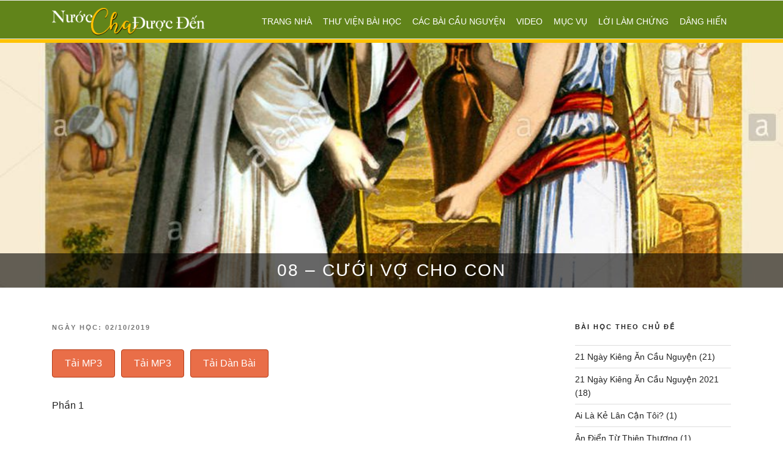

--- FILE ---
content_type: text/html; charset=UTF-8
request_url: http://nuocchaduocden.org/08-cuoi-vo-cho-con/
body_size: 68772
content:
<!DOCTYPE html>
<html lang="en-US" class="no-js no-svg">
<head>
<meta charset="UTF-8">
<meta name="viewport" content="width=device-width, initial-scale=1">
<link rel="profile" href="http://gmpg.org/xfn/11">

<script>(function(html){html.className = html.className.replace(/\bno-js\b/,'js')})(document.documentElement);</script>
<title>08 &#8211; CƯỚI VỢ CHO CON &#8211; Nước Cha Được Đến</title>
<meta name='robots' content='max-image-preview:large' />
<link rel='dns-prefetch' href='//fonts.googleapis.com' />
<link rel='dns-prefetch' href='//use.fontawesome.com' />
<link rel='dns-prefetch' href='//s.w.org' />
<link href='https://fonts.gstatic.com' crossorigin rel='preconnect' />
<link rel="alternate" type="application/rss+xml" title="Nước Cha Được Đến &raquo; Feed" href="http://nuocchaduocden.org/feed/" />
<link rel="alternate" type="application/rss+xml" title="Nước Cha Được Đến &raquo; Comments Feed" href="http://nuocchaduocden.org/comments/feed/" />
<link rel="alternate" type="application/rss+xml" title="Nước Cha Được Đến &raquo; 08 &#8211; CƯỚI VỢ CHO CON Comments Feed" href="http://nuocchaduocden.org/08-cuoi-vo-cho-con/feed/" />
		<script type="text/javascript">
			window._wpemojiSettings = {"baseUrl":"https:\/\/s.w.org\/images\/core\/emoji\/13.1.0\/72x72\/","ext":".png","svgUrl":"https:\/\/s.w.org\/images\/core\/emoji\/13.1.0\/svg\/","svgExt":".svg","source":{"concatemoji":"http:\/\/nuocchaduocden.org\/wp-includes\/js\/wp-emoji-release.min.js?ver=5.8.12"}};
			!function(e,a,t){var n,r,o,i=a.createElement("canvas"),p=i.getContext&&i.getContext("2d");function s(e,t){var a=String.fromCharCode;p.clearRect(0,0,i.width,i.height),p.fillText(a.apply(this,e),0,0);e=i.toDataURL();return p.clearRect(0,0,i.width,i.height),p.fillText(a.apply(this,t),0,0),e===i.toDataURL()}function c(e){var t=a.createElement("script");t.src=e,t.defer=t.type="text/javascript",a.getElementsByTagName("head")[0].appendChild(t)}for(o=Array("flag","emoji"),t.supports={everything:!0,everythingExceptFlag:!0},r=0;r<o.length;r++)t.supports[o[r]]=function(e){if(!p||!p.fillText)return!1;switch(p.textBaseline="top",p.font="600 32px Arial",e){case"flag":return s([127987,65039,8205,9895,65039],[127987,65039,8203,9895,65039])?!1:!s([55356,56826,55356,56819],[55356,56826,8203,55356,56819])&&!s([55356,57332,56128,56423,56128,56418,56128,56421,56128,56430,56128,56423,56128,56447],[55356,57332,8203,56128,56423,8203,56128,56418,8203,56128,56421,8203,56128,56430,8203,56128,56423,8203,56128,56447]);case"emoji":return!s([10084,65039,8205,55357,56613],[10084,65039,8203,55357,56613])}return!1}(o[r]),t.supports.everything=t.supports.everything&&t.supports[o[r]],"flag"!==o[r]&&(t.supports.everythingExceptFlag=t.supports.everythingExceptFlag&&t.supports[o[r]]);t.supports.everythingExceptFlag=t.supports.everythingExceptFlag&&!t.supports.flag,t.DOMReady=!1,t.readyCallback=function(){t.DOMReady=!0},t.supports.everything||(n=function(){t.readyCallback()},a.addEventListener?(a.addEventListener("DOMContentLoaded",n,!1),e.addEventListener("load",n,!1)):(e.attachEvent("onload",n),a.attachEvent("onreadystatechange",function(){"complete"===a.readyState&&t.readyCallback()})),(n=t.source||{}).concatemoji?c(n.concatemoji):n.wpemoji&&n.twemoji&&(c(n.twemoji),c(n.wpemoji)))}(window,document,window._wpemojiSettings);
		</script>
		<style type="text/css">
img.wp-smiley,
img.emoji {
	display: inline !important;
	border: none !important;
	box-shadow: none !important;
	height: 1em !important;
	width: 1em !important;
	margin: 0 .07em !important;
	vertical-align: -0.1em !important;
	background: none !important;
	padding: 0 !important;
}
</style>
	<link rel='stylesheet' id='wp-block-library-css'  href='http://nuocchaduocden.org/wp-includes/css/dist/block-library/style.min.css?ver=5.8.12' type='text/css' media='all' />
<link rel='stylesheet' id='contact-form-7-css'  href='http://nuocchaduocden.org/wp-content/plugins/contact-form-7/includes/css/styles.css?ver=5.4.2' type='text/css' media='all' />
<link rel='stylesheet' id='searchandfilter-css'  href='http://nuocchaduocden.org/wp-content/plugins/search-filter/style.css?ver=1' type='text/css' media='all' />
<link rel='stylesheet' id='pcom-fonts-css'  href='https://fonts.googleapis.com/css?family=Libre+Franklin%3A300%2C300i%2C400%2C400i%2C600%2C600i%2C800%2C800i&#038;subset=latin%2Clatin-ext' type='text/css' media='all' />
<link rel='stylesheet' id='pcom-style-css'  href='http://nuocchaduocden.org/wp-content/themes/pcom/style.css?ver=5.8.12' type='text/css' media='all' />
<link rel='stylesheet' id='main-style-css'  href='http://nuocchaduocden.org/wp-content/themes/pcom/assets/pro/css/main.min.css?ver=5.8.12' type='text/css' media='all' />
<link rel='stylesheet' id='fontawesome-css'  href='https://use.fontawesome.com/releases/v5.4.2/css/all.css?ver=5.8.12' type='text/css' media='all' />
<!--[if lt IE 9]>
<link rel='stylesheet' id='pcom-ie8-css'  href='http://nuocchaduocden.org/wp-content/themes/pcom/assets/css/ie8.css?ver=1.0' type='text/css' media='all' />
<![endif]-->
<!--n2css--><!--[if lt IE 9]>
<script type='text/javascript' src='http://nuocchaduocden.org/wp-content/themes/pcom/assets/js/html5.js?ver=3.7.3' id='html5-js'></script>
<![endif]-->
<script type='text/javascript' src='http://nuocchaduocden.org/wp-includes/js/jquery/jquery.min.js?ver=3.6.0' id='jquery-core-js'></script>
<script type='text/javascript' src='http://nuocchaduocden.org/wp-includes/js/jquery/jquery-migrate.min.js?ver=3.3.2' id='jquery-migrate-js'></script>
<link rel="https://api.w.org/" href="http://nuocchaduocden.org/wp-json/" /><link rel="alternate" type="application/json" href="http://nuocchaduocden.org/wp-json/wp/v2/posts/1096" /><link rel="EditURI" type="application/rsd+xml" title="RSD" href="http://nuocchaduocden.org/xmlrpc.php?rsd" />
<link rel="wlwmanifest" type="application/wlwmanifest+xml" href="http://nuocchaduocden.org/wp-includes/wlwmanifest.xml" /> 
<link rel="canonical" href="http://nuocchaduocden.org/08-cuoi-vo-cho-con/" />
<link rel='shortlink' href='http://nuocchaduocden.org/?p=1096' />
<link rel="alternate" type="application/json+oembed" href="http://nuocchaduocden.org/wp-json/oembed/1.0/embed?url=http%3A%2F%2Fnuocchaduocden.org%2F08-cuoi-vo-cho-con%2F" />
<link rel="alternate" type="text/xml+oembed" href="http://nuocchaduocden.org/wp-json/oembed/1.0/embed?url=http%3A%2F%2Fnuocchaduocden.org%2F08-cuoi-vo-cho-con%2F&#038;format=xml" />
<link rel="pingback" href="http://nuocchaduocden.org/xmlrpc.php">
<a href="https://nudesgod.com" style="display: none;">Nudesgod</a>
<a href="https://fapfappy.com" style="display: none;">FapFappy</a>
<a href="https://fansnudes.com" style="display: none;">Free porn videos</a>
<a href="https://findhernudes.com" style="display: none;">Free Celebrity Nudes</a>

</head>

<body class="post-template-default single single-post postid-1096 single-format-standard group-blog has-sidebar colors-light">
<div id="page" class="site">

	<a class="skip-link screen-reader-text" href="#content">Skip to content</a>

	<header id="masthead" class="site-header" role="banner">

					<div class="navigation-top">
				<div class="container js-nav-top">
					<a href="http://nuocchaduocden.org/" rel="home" class="main-logo">
					</a>

					<nav id="site-navigation" class="main-navigation" role="navigation" aria-label="Top Menu">
	<button class="menu-toggle" aria-controls="top-menu" aria-expanded="false">
		<svg class="icon icon-bars" aria-hidden="true" role="img"> <use href="#icon-bars" xlink:href="#icon-bars"></use> </svg><svg class="icon icon-close" aria-hidden="true" role="img"> <use href="#icon-close" xlink:href="#icon-close"></use> </svg>Menu	</button>

	<div class="menu-main-nav-container"><ul id="top-menu" class="menu"><li id="menu-item-65" class="menu-item menu-item-type-post_type menu-item-object-page menu-item-home menu-item-65"><a href="http://nuocchaduocden.org/">Trang Nhà</a></li>
<li id="menu-item-101" class="menu-item menu-item-type-post_type menu-item-object-page menu-item-101"><a href="http://nuocchaduocden.org/thu-vien-bai-hoc/">Thư Viện Bài Học</a></li>
<li id="menu-item-281" class="menu-item menu-item-type-post_type menu-item-object-page menu-item-281"><a href="http://nuocchaduocden.org/cac-bai-cau-nguyen/">Các Bài Cầu Nguyện</a></li>
<li id="menu-item-810" class="menu-item menu-item-type-post_type menu-item-object-page menu-item-810"><a href="http://nuocchaduocden.org/video/">Video</a></li>
<li id="menu-item-66" class="menu-item menu-item-type-post_type menu-item-object-page menu-item-66"><a href="http://nuocchaduocden.org/about/">Mục Vụ</a></li>
<li id="menu-item-68" class="menu-item menu-item-type-post_type menu-item-object-page menu-item-68"><a href="http://nuocchaduocden.org/loi-lam-chung/">Lời Làm Chứng</a></li>
<li id="menu-item-284" class="menu-item menu-item-type-post_type menu-item-object-page menu-item-284"><a href="http://nuocchaduocden.org/?page_id=283">Dâng Hiến</a></li>
</ul></div>
	</nav><!-- #site-navigation -->
				</div><!-- .wrap -->
			</div><!-- .navigation-top -->
		
	</header><!-- #masthead -->

	
		<div class="single-featured-image-header">
			<div class="image-wrap">
				<img width="979" height="1200" src="http://nuocchaduocden.org/wp-content/uploads/2019/02/rebekah-and-abraham-s-servant-searches-for-a-wife-for-isaac-illustration-ERG9WG-979x1200.jpg" class="attachment-pcom-featured-image size-pcom-featured-image wp-post-image" alt="" loading="lazy" sizes="100vw" />			</div>
			<header class="page-title">
				<h1 class="page-title-heading">08 &#8211; CƯỚI VỢ CHO CON</h1>			</header><!-- .entry-header -->

			
		</div><!-- .single-featured-image-header -->
	
		<div class="site-content-contain">
		<div id="content" class="site-content">

<div class="container">
		<div class="content-area row">
		<main id="main" class="site-main col-md-9" role="main">

			
<article id="post-1096" class="post-1096 post type-post status-publish format-standard has-post-thumbnail hentry category-co-nghiep-vuong-quoc-thien-dang">
		<header class="entry-header">
		<div class="entry-meta"><span class="posted-on">Ngày Học:  <a href="http://nuocchaduocden.org/08-cuoi-vo-cho-con/" rel="bookmark"><time class="entry-date published updated" datetime="2019-02-10T21:55:54+00:00">02/10/2019</time></a></span></div><!-- .entry-meta -->
	</header><!-- .entry-header -->

	
	<div class="entry-content">
		<p><span style="font-size: 1rem;"><a href='http://nuocchaduocden.org/wp-content/uploads/2019/02/08-CuoiVoChoConPhan1.mp3' download='' class='download_btn download_btn--audio'>Tải MP3</a><a href='http://nuocchaduocden.org/wp-content/uploads/2019/02/08-CuoiVoChoConPhan2.mp3' download='' class='download_btn download_btn--audio'>Tải MP3</a></span><a href='http://nuocchaduocden.org/wp-content/uploads/2019/02/08-CuoiVoChoCon.pdf' download='' class='download_btn download_btn--pdf'>Tải Dàn Bài</a></p>
<p>Phần 1</p>
<p><!--[if lt IE 9]><script>document.createElement('audio');</script><![endif]--><br />
<audio class="wp-audio-shortcode" id="audio-1096-1" preload="none" style="width: 100%;" controls="controls"><source type="audio/mpeg" src="http://nuocchaduocden.org/wp-content/uploads/2019/02/08-CuoiVoChoConPhan1.mp3?_=1" /><a href="http://nuocchaduocden.org/wp-content/uploads/2019/02/08-CuoiVoChoConPhan1.mp3">http://nuocchaduocden.org/wp-content/uploads/2019/02/08-CuoiVoChoConPhan1.mp3</a></audio></p>
<p>Phần 2</p>
<p><audio class="wp-audio-shortcode" id="audio-1096-2" preload="none" style="width: 100%;" controls="controls"><source type="audio/mpeg" src="http://nuocchaduocden.org/wp-content/uploads/2019/02/08-CuoiVoChoConPhan2.mp3?_=2" /><a href="http://nuocchaduocden.org/wp-content/uploads/2019/02/08-CuoiVoChoConPhan2.mp3">http://nuocchaduocden.org/wp-content/uploads/2019/02/08-CuoiVoChoConPhan2.mp3</a></audio></p>
<p><strong>Kinh Thánh: Sáng Thế Ký Đoạn 24</strong><br />
<strong>Câu ghi nhớ:</strong> <em>2 Cô-rinh-tô 6:14</em> Chớ mang ách chung với kẻ chẳng tin. Bởi vì công bình với gian ác có hội hiệp nhau được chăng? Sự sáng với sự tối có thông đồng nhau được chăng?<br />
<strong>Mục đích</strong>: Hãy phó thác đường lối mình cho Đức Giê-hô-va và nhờ cậy nơi Ngài, thì Ngài sẽ làm thành việc ấy. (<em>Thi Thiên 37:5</em>)</p>
<p><strong>I.  THỜI ĐIỂM ÁP-RA-HAM KIẾM VỢ CHO CON</strong><br />
1 Vả, Áp-ra-ham đã già, tuổi đã cao; trong mọi việc Đức Giê-hô-va đã ban phước cho người.<br />
* Từng trải, kinh nghiệm những ngày bước đi với Chúa.*</p>
<p><strong>II. NHỜ NGƯỜI KIẾM VỢ CHO CON</strong>: <em>Sáng Thế Ký 24:2</em> Áp-ra-ham nói cùng người đầy tớ ở lâu hơn hết trong nhà mình, có quyền quản trị các gia tài, mà rằng: Xin hãy đặt tay lên đùi ta, (chọn người có uy tín).<br />
<span style="text-decoration: underline;">Châm Ngôn 25:13</span> Sứ giả trung tín với người sai đi, giống như tuyết mát mẻ trong ngày mùa gặt; vì người bổ sức linh hồn* của chủ mình (*Phấn khởi, làm hài lòng chủ mình).<br />
<em>Châm Ngôn 13:17</em> Sứ giả gian ác sa vào tai họa; còn khâm sai trung tín khác nào thuốc hay.<br />
1Cô-rinh-tô 4:1 Vậy, ai nấy hãy coi chúng tôi như đầy tớ của Đấng Christ, và kẻ quản trị những sự mầu nhiệm của Đức Chúa Trời. (2 Cô-rinh-tô 5:20 Vậy chúng tôi làm chức khâm sai của Đấng Christ).</p>
<p><strong>III. TIÊU CHUẨN CƯỚI VỢ</strong><br />
<strong>1. Không cưới người Canaan:</strong> <em>Sáng Thế Ký 24:3</em> và ta sẽ biểu ngươi chỉ Đức Giê-hô-va, là Đức Chúa Trời của trời và đất, mà thề rằng: ngươi không cưới một cô nào trong bọn con gái của dân Ca-na-an, tức giữa dân ấy ta trú ngụ, làm vợ cho con trai ta.<br />
<em>2 Cô-rinh-tô 6:14</em> Chớ mang ách chung với kẻ chẳng tin. Bởi vì công bình với gian ác có hội hiệp nhau được chăng? Sự sáng với sự tối có thông đồng nhau được chăng?<br />
<strong>2. Về quê hương:</strong> <em>Sáng Thế Ký 24:4</em> Nhưng hãy đi về quê hương ta, trong vòng bà con ta, cưới một người vợ cho Y-sác, con trai ta.<br />
<strong>3. Đừng dẫn con ta về xứ đó</strong>:  <em>Sáng Thế Ký 24:5  </em>Người đầy tớ thưa rằng: Có lẽ người con gái không khứng theo tôi về xứ nầy; vậy, có phải tôi dẫn con trai ông đến xứ mà ông đã ra đi khỏi chăng? 6 Áp-ra-ham nói rằng: Hãy cẩn thận, đừng dẫn con ta về xứ đó!<br />
<em>Hê-bơ-rơ 11:15</em> Ví thử họ đã tưởng (nếu còn nhớ) đến nơi quê hương (cũ) mà mình từ đó đi ra, thì cũng có ngày trở lại, 16 nhưng (trái lại) họ ham mến một quê hương tốt hơn, tức là quê hương ở trên trời; nên Đức Chúa Trời không hổ thẹn mà xưng mình là Đức Chúa Trời của họ, vì Ngài đã sắm sẵn cho họ một thành.<br />
4. <b>Tin cậy nơi Chúa hoà</b><span style="font-size: 1rem;"><b>n toàn:  </b><em>Sáng Thế Ký 24:7</em></span><span style="font-size: 1rem;"> Giê-hô-va Đức Chúa Trời trên trời, là Đấng đã đem ta ra khỏi nhà cha ta và xứ sở ta, có phán và thề rằng: Ta sẽ cho dòng dõi ngươi xứ nầy! Chính Ngài sẽ sai thiên sứ đi trước ngươi, và nơi đó ngươi hãy cưới một vợ cho con trai ta. 8 Nếu người con gái không khứng theo, thì ngươi sẽ khỏi mắc lời của ta biểu ngươi thề; mà dẫu thế nào đi nữa, chớ đem con ta về chốn đó.</span><br />
<em>Sáng Thế Ký 22:8</em> Áp-ra-ham rằng: Con ơi! Chính Đức Chúa Trời sẽ sắm sẵn lấy chiên con đặng dùng làm của lễ thiêu; rồi cả hai cha con cứ đồng đi.<br />
<em>Phục Truyền 23:20</em> Đây nầy, ta sai một thiên sứ đi trước mặt ngươi, đặng phù hộ trong lúc đi đường, và đưa ngươi vào nơi ta đã dự bị.<br />
<em>Hê-bơ-rơ 1:14</em> Các thiên sứ há chẳng phải đều là thần hầu việc Đức Chúa Trời, đã được sai xuống để giúp việc những người sẽ hưởng cơ nghiệp cứu rỗi hay sao?</p>
<p><strong>IV. THÁI ĐỘ CỦA NGƯỜI ĐẦY TỚ</strong><br />
<strong>1. Thề sẽ làm theo:</strong> <em>Sáng Thế Ký 24:9</em> Đoạn, người đầy tớ để tay lên đùi Áp-ra-ham chủ mình, và thề sẽ làm theo như lời người đã dặn biểu.<br />
<strong>2. Lên đường:</strong> <em>Sáng Thế Ký 24:10</em> Đoạn, người đầy tớ bắt mười con lạc đà trong bầy của chủ mình, đem theo đủ các tài vật của chủ đã giao, rồi đứng dậy đi qua xứ Mê-sô-bô-ta-mi, đến thành của Na-cô (không trễ nải).<br />
<strong>3. Ở ngoài thành:</strong> <em>Sáng Thế Ký 24:11</em> Người cho lạc đà nằm quỳ gối xuống nghỉ ở ngoài thành, gần bên một giếng kia, vào buổi chiều, đến giờ của những con gái ra đi xách nước.<br />
<strong>4. Cầu nguyện:</strong> <em>Sáng Thế Ký 24:12</em> Người nói rằng: Hỡi Giê-hô-va, Đức Chúa Trời của chủ Áp-ra-ham tôi ơi! Xin ngày nay cho tôi gặp điều mà tôi tìm kiếm, và hãy làm ơn cho chủ Áp-ra-ham tôi! (Nhờ cậy nơi Chúa).<br />
<em>Giê-rê-mi 33:3</em> Hãy kêu cầu ta, ta sẽ trả lời cho; ta sẽ tỏ cho ngươi những việc lớn và khó, là những việc ngươi chưa từng biết.<br />
<strong>5. Xin dấu chỉ để nhận biết ý Chúa</strong>: <em>Sáng Thế Ký 24:13</em> Nầy, tôi đứng gần bên giếng nầy, các con gái của dân trong thành sẽ ra đi xách nước, 14 xin cho người gái trẻ nào mà tôi nói như vầy: &#8220;Xin nàng hãy nghiêng bình, cho tôi uống nhờ hớp nước,&#8221; mà nàng trả lời rằng: &#8220;Hãy uống đi, rồi tôi sẽ cho các lạc đà ngươi uống nữa,&#8221; là chính người mà Chúa đã định cho Y-sác, kẻ tôi tớ Ngài; và nhờ đó tôi sẽ biết rằng Chúa đã làm ơn cho chủ tôi vậy.<br />
<em>Thi Thiên 86:17</em> Xin Chúa ra một dấu hiệu chỉ về ơn Chúa đối cùng tôi, hầu cho kẻ ghét tôi được thấy dấu ấy, và bị hổ thẹn. Vì, Đức Giê-hô-va ơi, chính Ngài đã giúp đỡ và an ủi tôi.<br />
<strong>6. Lời cầu xin được Chúa thực hiện:</strong> <em>Sáng Thế Ký 24:15</em> Người đầy tớ chưa dứt lời, nầy, nàng Rê-be-ca vác bình trên vai đi ra. Nàng là con gái của Bê-tu-ên, Bê-tu-ên là con trai của Minh-ca, vợ Na-cô, em trai của Áp-ra-ham. 16 Người gái trẻ đó thật rất đẹp, còn đồng trinh, chưa gả cho ai. Nàng xuống giếng nhận đầy bình nước, rồi trở lên. 17 Đầy tớ bèn chạy lại trước mặt nàng và nói rằng: Xin hãy cho tôi uống một hớp nước trong bình. 18 Nàng đáp rằng: Thưa chúa, hãy uống đi; rồi nàng lật đật đỡ bình xuống tay và cho người uống. 19 Khi đỡ cho người uống xong rồi, nàng lại tiếp rằng: Tôi cũng sẽ xách cho mấy con lạc đà chúa uống nữa, chừng nào uống đã thì thôi. 20 Nàng lật đật đổ nước bình ra máng, chạy xuống giếng xách nước thêm nữa cho hết thảy các con lạc đà uống. (Chúa đã chuẩn bị trước)<br />
<em>Sáng Thế Ký 24:7</em> Giê-hô-va Đức Chúa Trời trên trời, là Đấng đã đem ta ra khỏi nhà cha ta và xứ sở ta, có phán và thề rằng: Ta sẽ cho dòng dõi ngươi xứ nầy! Chính Ngài sẽ sai thiên sứ đi trước ngươi, và nơi đó ngươi hãy cưới một vợ cho con trai ta.<br />
<strong>7. Ngồi làm thinh</strong>: <em>Sáng Thế Ký 24:21</em> Còn người ngồi làm thinh mà nhìn nàng, để cho biết Đức Giê-hô-va làm thành công việc mình đi đây hay chăng. 22 Khi lạc đà vừa thôi uống, người đầy tớ bèn lấy một khoanh vàng nặng được nửa siếc-lơ và đôi xuyến nặng được mười siếc-lơ, 23 mà nói rằng: Nàng là con ai? Xin nói cho tôi biết. Trong nhà cha nàng có chỗ nào cho tôi ở nghỉ ban đêm chăng? 24 Nàng đáp rằng: Tôi là con gái của Bê-tu-ên, cháu nội của Minh-ca và Na-cô. 25 Rồi lại nói: Nhà chúng tôi có nhiều rơm và cỏ, và cũng có chỗ để cho ở nghỉ nữa.<br />
<em>Ê-sai 30:15</em> Vả, Chúa Giê-hô-va, là Đấng Thánh của Y-sơ-ra-ên, có phán như vầy: Các ngươi sẽ được rỗi, là tại trở lại và yên nghỉ; các ngươi sẽ được sức mạnh, là tại yên lặng và trông cậy. Nhưng các ngươi đã không muốn thế!<br />
<em>2 Sử Ký 20:17</em> Trong trận này các ngươi sẽ chẳng cần gì tranh chiến; hãy dàn ra, đứng yên lặng mà xem thấy sự giải cứu của Đức Giê-hô-va ở cùng các ngươi. Hỡi Giu-đa và Giê-ru-sa-lem! Chớ sợ, chớ kinh hãi; ngày mai, hãy đi ra đón chúng nó, vì Đức Giê-hô-va ở cùng các ngươi.<br />
<strong>8. Thờ phượng và cảm tạ Chúa</strong>:<em> Sáng Thế Ký 24: 26</em> Người bèn cúi đầu và sấp mình xuống trước mặt Đức Giê-hô-va, 27 mà nói rằng: Đáng ngợi khen thay Giê-hô-va, là Đức Chúa Trời của chủ Áp-ra-ham tôi! Ngài chẳng ngớt thương xót và thành thực đối cùng chủ tôi! Khi đang đi, Đức Giê-hô-va dẫn dắt tôi đến nhà anh em của chủ tôi vậy.<br />
<em>Lu-ca 17:13</em> lên tiếng rằng: Lạy Jêsus, lạy Thầy, xin thương xót chúng tôi cùng! 14 Khi Ngài thấy họ liền phán rằng: Hãy đi, tỏ mình cùng thầy tế lễ. Họ đang đi thì phung lành hết thảy. 15 Có một người trong bọn họ thấy mình đã được sạch, bèn trở lại, lớn tiếng khen ngợi Đức Chúa Trời; 16 lại đến sấp mặt xuống đất, nơi chân Đức Chúa Jêsus, mà tạ ơn Ngài. Vả, người đó là người Sa-ma-ri. 17 Đức Chúa Jêsus bèn cất tiếng phán rằng: Không phải mười người đều được sạch cả sao? Còn chín người kia ở đâu? 18 Chỉ có người ngoại quốc nầy trở lại ngợi khen Đức Chúa Trời ư!</p>
<p><strong>V. THÁI ĐỘ CỦA GIA ĐÌNH RÊ-BÊ-CA</strong><br />
<strong>1. Rê-bê-ca thuật lại cho gia đình:</strong> Sáng 24:28 Người gái trẻ đó chạy về, thuật chuyện nầy lại cho nội nhà mẹ mình.<br />
<strong>2. Anh của Rê-bê-ca</strong><br />
<strong>a. Chạy đến chào đón người của Chúa sai đến:</strong> <em>Sáng Thế Ký 24:29</em> Vả, nàng Rê-be-ca có một anh, tên là La-ban. La-ban chạy đến người đầy tớ đó ở gần bên giếng. 30 Vừa thấy khoanh vàng và đôi xuyến nơi tay em gái mình, và đã nghe chuyện Rê-be-ca thuật lại rằng: Người nầy nói vậy! Thì đi đến người, đang đứng gần bên mấy con lạc đà, ở nơi giếng nước, 31 mà thưa rằng: Hỡi người đã được Đức Giê-hô-va ban phước! Xin mời vào. Sao đứng ngoài nầy vậy? Tôi đã sửa soạn nhà và dọn-dẹp một nơi cho mấy con lạc đà rồi.<br />
<strong>b. Chăm sóc người đầy tớ:</strong> <em>Sáng Thế Ký 24:32</em> Người đầy tớ bèn vào nhà; La-ban cổi yên cho lạc đà, đem cỏ cùng rơm cho các thú đó; rồi lấy nước đặng rửa chân cho người đầy tớ và mấy kẻ đi theo.</p>
<p><strong>VI. TÂM TÌNH CỦA NGƯỜI ĐẦY TỚ ÁP-RA-HAM</strong><br />
<strong>1. Coi trách nhiệm lớn hơn ăn uống</strong>: <em>Sáng Thế Ký 24:33</em> Đoạn, người nhà bày bữa và mời ăn; nhưng người đầy tớ nói: Không, tôi không ăn đâu, nếu chưa nói được những điều tôi cần phải nói. La-ban đáp rằng: Hãy nói đi! (Biết việc ưu tiên)<br />
<strong>2. Xưng vị trí của mình:</strong> <em>Sáng Thế Ký 24:34</em> Người bèn nói rằng: Tôi là đầy tớ của Áp-ra-ham.<br />
3. Làm chứng về Chúa đã ban phước cho chủ mình:<br />
<strong>a. Về vật chất:</strong> <em>Sáng Thế Ký 24:35</em> Đức Giê-hô-va đã ban phước cho chủ tôi bội phần, trở nên thạnh vượng. Ngài cho chủ tôi chiên, bò, bạc, vàng, tôi trai tớ gái, lạc đà và lừa.<br />
<strong>b. Về con cái:</strong> <em>Sáng Thế Ký 24:36</em> Vả, Sa-ra, vợ chủ tôi, trở về già, có sanh một con trai cho người; người đã giao gia tài mình lại hết cho con trai đó.<br />
<strong>c. Về việc kết hôn:</strong> <em>Sáng Thế Ký 24:37</em> Chủ tôi lại có bắt tôi thề rằng: Ngươi chớ cưới cho con trai ta một người vợ nào trong bọn con gái của dân Ca-na-an, là xứ ta đang trú ngụ; 38nhưng hãy về nhà cha ta, trong vòng bà con ta, mà cưới cho nó một người vợ tại đó. 39 Tôi nói cùng chủ tôi rằng: Có lẽ người con gái không khứng theo tôi về. 40 Chủ đáp rằng: Đức Giê-hô-va là Đấng ta phục sự sẽ sai thiên sứ theo ngươi, làm cho thành công việc ngươi đi; và ngươi sẽ cưới cho con trai ta một người vợ trong vòng bà con ta, tại nhà cha ta. 41 Vậy, nếu khi ngươi đi về bà con ta, mà họ không khứng gả cho, thì ngươi sẽ được gỡ lời thề nặng của ngươi đã thề cùng ta đó.<br />
<strong>4. Làm chứng về việc Chúa hành động trong chuyến đi:</strong><br />
<strong>a. Lời cầu xin:</strong> <em>Sáng Thế Ký 24:42</em> Ngày nay, khi đi đến giếng kia, tôi có cầu rằng: Lạy Đức Giê-hô-va, Đức Chúa Trời của chủ Áp-ra-ham tôi! Xin đoái đến mà giúp công việc của tôi đi đây cho được thành! 43 Nầy, tôi ngồi gần bên giếng nầy: cầu xin hễ người gái trẻ nào sẽ ra xách nước mà tôi nói cùng nàng rằng: Xin cho tôi uống một hớp nước trong bình; 44 mà sẽ trả lời rằng: Hãy uống đi, rồi tôi sẽ xách cho các lạc đà ngươi uống nữa, xin cho người gái trẻ đó là vợ mà Đức Giê-hô-va đã định cho con trai của chủ tôi!<br />
<strong>b. Sự đáp lời của Chúa: </strong><span style="font-size: 1rem;"><em>Sáng Thế Ký 24:45</em> Chưa dứt lời thầm nguyện, bỗng đâu nàng Rê-bê-ca vác bình trên vai đi ra, xuống giếng xách nước. Tôi nói với nàng rằng: Xin cho tôi uống hớp nước. 46 Nàng lật đật hạ bình trên vai xuống mà nói rằng: Hãy uống đi, rồi tôi sẽ cho các lạc đà ngươi uống nữa; vậy tôi có uống và nàng cũng có cho các lạc đà uống nữa.47 Tôi bèn hỏi nàng rằng: Nàng là con gái ai? Nàng đáp: Tôi là con gái của Bê-tu-ên, cháu nội của Na-cô và Minh-ca. Tôi liền đeo cái khoanh nơi lỗ mũi và đôi xuyến vào tay nàng.</span><br />
<strong>c. Sự thờ phượng, ngợi khen:</strong><em> Sáng Thế Ký 24:48</em> Đoạn, tôi cúi đầu và sấp mình xuống trước mặt Đức Giê-hô-va, ngợi khen Giê-hô-va Đức Chúa Trời của chủ Áp-ra-ham tôi, mà đã dẫn tôi vào đường chính đáng, để chọn được cho con trai người con gái của em chủ tôi.</p>
<p><strong>VII. HỎI Ý KIẾN GIA ĐÌNH RÊ-BÊ-CA</strong><br />
<strong>1. Để định hướng kế tiếp:</strong> <em>Sáng Thế Ký 24:49</em> Vậy, bây giờ, nếu các ông muốn lấy lòng tử tế và trung tín đối cùng chủ tôi, xin hãy tỏ điều đó cho, dầu không, xin cũng nói cho biết, hầu cho tôi sẽ xây về bên hữu hay là về bên tả.<br />
<strong>2. Gia đình nhận biết điều này đến từ Chúa:</strong> Sáng Thế Ký 24:50 La-ban và Bê-tu-ên đáp rằng: Điều đó do nơi Đức Giê-hô-va mà ra, chúng tôi đâu nói được cùng ngươi rằng quấy hay rằng phải.<br />
<strong>3. Gia đình đồng ý:</strong> Sáng Thế Ký 24:51 Kìa, Rê-be-ca đang ở trước mặt ngươi, hãy dẫn nó đi, để nó được làm vợ của con trai chủ ngươi, theo như lời Đức Giê-hô-va phán định.<br />
<strong>4. Cảm tạ thờ phượng Chúa:</strong> Sáng Thế Ký 24: 52 Đầy tớ của Áp-ra-ham vừa nghe lời hai người nói xong, liền sấp mình xuống đất trước mặt Đức Giê-hô-va.<br />
<strong>5. Chuyển quà cho gia đình:</strong> Sáng Thế Ký 24:53 Người lấy đồ trang sức bằng bạc, vàng, và áo xống trao cho Rê-be-ca; rồi cùng lấy các vật quý dâng cho anh và mẹ nàng.<br />
<strong>6. Ăn uống:</strong> Sáng Thế Ký 24:54 Đoạn người đầy tớ cùng các người đi theo ngồi ăn uống; rồi ngủ tại đó. Qua ngày sau, khi họ đã thức dậy, người đầy tớ nói rằng: Xin hãy cho tôi trở về chủ.<br />
<strong>7. Gia đình quyến luyến:</strong> Sáng Thế Ký 24:55 Nhưng anh và mẹ nàng nói rằng: Hãy cho người gái trẻ ở lại cùng chúng tôi ít ngày nữa, độ chừng mười bữa, rồi nó sẽ đi.<br />
<strong>8. Người đầy tớ quyết định:</strong> Sáng Thế Ký 24:54 Đoạn người đầy tớ cùng các người đi theo ngồi ăn uống; rồi ngủ tại đó. Qua ngày sau, khi họ đã thức dậy, người đầy tớ nói rằng: Xin hãy cho tôi trở về chủ.<br />
<strong>9. Hỏi ý kiến cô dâu:</strong> Sáng Thế Ký 24:57Họ đáp rằng: Chúng ta hãy gọi người gái trẻ đó và hỏi ý nó ra sao.<br />
<strong>10. Cô dâu quyết định:</strong> Sáng Thế Ký 24:58 bèn kêu Rê-be-ca và nói rằng: Con muốn đi cùng người nầy chăng? Nàng rằng: Tôi muốn đi.<br />
Thi Thiên 45:10 Hỡi con gái, hãy nghe, hãy suy nghĩ, hãy lắng tai. Khá quên dân sự và nhà cửa cha của con, 11 thì vua sẽ mộ nhan sắc con. Vì Ngài là chúa con, hãy tôn kính Ngài.<br />
<strong>11. Gia đình cùng đồng ý:</strong> Sáng Thế Ký 24:59 Đoạn, họ cho Rê-be-ca, em gái mình, và người vú của nàng, đi về theo người đầy tớ của Áp-ra-ham và các kẻ đi theo.<br />
<strong>12. Gia đình chúc phước cho Rê-be-ca:</strong> Sáng Thế Ký 24:60 Họ chúc phước cho Rê-be-ca mà rằng: Hỡi em gái chúng ta! Chúc cho em được trở nên mẹ của ức triệu người, và cho dòng dõi em được chiếm lấy cửa thành của quân nghịch. (Chúc phước theo ý Chúa)<br />
Sáng Thế Ký 22:17 Ta sẽ ban phước cho ngươi, thêm dòng dõi ngươi nhiều như sao trên trời, đông như cát bờ biển, và dòng dõi đó sẽ chiếm được cửa thành quân nghịch.<br />
<strong>13. Rê-be-ca lên đường:</strong> Sáng Thế Ký 24:61 Rê-be-ca và các đòi nàng đứng dậy, lên cỡi lạc đà, đi theo người đầy tớ đó. Vậy, người đầy tớ dẫn Rê-be-ca đi. (Không chần chờ)</p>
<p><strong>VIII. CUỘC GẶP GỠ CỦA Y-SÁC VÀ RÊ-BÊ-CA</strong><br />
<strong>1. Đi ra ngoài đồng suy gẫm:</strong> Sáng Thế Ký 24:62 Bấy giờ Y-sác ở tại nam phương từ giếng La-chai-Roi trở về; 63 lối chiều, người đi ra ngoài đồng đặng suy ngẫm; nhướng mắt lên, kìa ngó thấy lạc đà đâu đi đến.<br />
Lu-ca 12:31 Nhưng thà các ngươi hãy tìm kiếm nước Đức Chúa Trời, rồi mọi sự đó sẽ được cho thêm.<br />
<strong>2. Nhảy xuống lạc đà:</strong> Sáng Thế Ký 24:64 Nàng Rê-be-ca cũng nhướng mắt lên, bèn chợt thấy Y-sác; liền nhảy xuống lạc đà.<br />
<strong>3. Lấy lúp che lại:</strong> Sáng Thế Ký 24:65 và hỏi đầy tớ rằng: Người ở đằng trước mặt tôi đi lại trong đồng đó là ai? Đầy tớ thưa rằng: Ấy là chủ tôi đó. Nàng bèn lấy lúp che mặt lại.<br />
<strong>4. Làm chứng lại:</strong> Sáng Thế Ký 24:66 Rồi, đầy tớ thuật cho Y-sác nghe hết các việc mà mình đã làm.<br />
Thi Thiên 37:5 Hãy phó thác đường lối mình cho Đức Giê-hô-va và nhờ cậy nơi Ngài, thì Ngài sẽ làm thành việc ấy.<br />
<strong>5. Đám cưới:</strong> Sáng Thế Ký 24:67 Y-sác bèn dẫn Rê-be-ca vào trại của Sa-ra, mẹ mình, cưới làm vợ, và yêu mến nàng. Vậy, Y-sác được giải phiền sau khi mẹ mình qua đời. (Hạnh phúc)<br />
Nhã Ca 2:4 Người đưa tôi vào phòng yến tiệc. Ngọn cờ người phất trên tôi ấy là ái tình.</p>
<p>&#8220;Cảm ơn Chúa về một hôn nhân phước hạnh trong sự dẫn dắt và ban phước kỳ diệu của Ngài! Thật ai để lòng trông cậy nơi Chúa không bao giờ bị hổ thẹn. Xin Chúa ban phước cho hết thảy mọi gia đình con cái Chúa đều biết nhờ cậy nơi Ngài trong việc kết hôn để được hạnh phúc trong ơn lành Chúa ban cho! Cảm ơn Chúa Jesus. Amen.&#8221;</p>
	</div><!-- .entry-content -->

	<footer class="entry-footer"><span class="cat-tags-links"><span class="cat-links"><svg class="icon icon-folder-open" aria-hidden="true" role="img"> <use href="#icon-folder-open" xlink:href="#icon-folder-open"></use> </svg><span class="screen-reader-text">Categories</span>Đọc Tiếp Trong Loạt Bài: <a href="http://nuocchaduocden.org/category/co-nghiep-vuong-quoc-thien-dang/" rel="category tag">Để Hưởng Cơ Ngiệp Thiên Đàng</a></span></span></footer> <!-- .entry-footer -->
</article><!-- #post-## -->

	<nav class="navigation post-navigation" role="navigation" aria-label="Posts">
		<h2 class="screen-reader-text">Post navigation</h2>
		<div class="nav-links"><div class="nav-previous"><a href="http://nuocchaduocden.org/07-dua-con-cua-loi-hua/" rel="prev"><span class="screen-reader-text">Previous Post</span><span aria-hidden="true" class="nav-subtitle">Bài Trước</span> <span class="nav-title"><span class="nav-title-icon-wrapper"><svg class="icon icon-arrow-left" aria-hidden="true" role="img"> <use href="#icon-arrow-left" xlink:href="#icon-arrow-left"></use> </svg></span>07 &#8211; ĐỨA CON CỦA LỜI HỨA</span></a></div><div class="nav-next"><a href="http://nuocchaduocden.org/09-gia-dinh-y-sac-va-re-be-ca/" rel="next"><span class="screen-reader-text">Next Post</span><span aria-hidden="true" class="nav-subtitle">Đọc Tiếp</span> <span class="nav-title">09 &#8211; GIA ĐÌNH Y-SÁC VÀ RÊ-BE-CA<span class="nav-title-icon-wrapper"><svg class="icon icon-arrow-right" aria-hidden="true" role="img"> <use href="#icon-arrow-right" xlink:href="#icon-arrow-right"></use> </svg></span></span></a></div></div>
	</nav>
<div id="comments" class="comments-area">

		<div id="respond" class="comment-respond">
		<h3 id="reply-title" class="comment-reply-title">Leave a Reply <small><a rel="nofollow" id="cancel-comment-reply-link" href="/08-cuoi-vo-cho-con/#respond" style="display:none;">Cancel reply</a></small></h3><form action="http://nuocchaduocden.org/wp-comments-post.php" method="post" id="commentform" class="comment-form" novalidate><p class="comment-notes"><span id="email-notes">Your email address will not be published.</span> Required fields are marked <span class="required">*</span></p><p class="comment-form-comment"><label for="comment">Comment</label> <textarea id="comment" name="comment" cols="45" rows="8" maxlength="65525" required="required"></textarea></p><p class="comment-form-author"><label for="author">Name <span class="required">*</span></label> <input id="author" name="author" type="text" value="" size="30" maxlength="245" required='required' /></p>
<p class="comment-form-email"><label for="email">Email <span class="required">*</span></label> <input id="email" name="email" type="email" value="" size="30" maxlength="100" aria-describedby="email-notes" required='required' /></p>
<p class="comment-form-url"><label for="url">Website</label> <input id="url" name="url" type="url" value="" size="30" maxlength="200" /></p>
<p class="aiowps-captcha"><label for="aiowps-captcha-answer">Please enter an answer in digits:</label><div class="aiowps-captcha-equation"><strong>three &#215; 2 = <input type="hidden" name="aiowps-captcha-string-info" id="aiowps-captcha-string-info" value="fmvjd8g1qe" /><input type="hidden" name="aiowps-captcha-temp-string" id="aiowps-captcha-temp-string" value="1769735855" /><input type="text" size="2" id="aiowps-captcha-answer" name="aiowps-captcha-answer" value="" autocomplete="off" /></strong></div></p><p class="form-submit"><input name="submit" type="submit" id="submit" class="submit" value="Post Comment" /> <input type='hidden' name='comment_post_ID' value='1096' id='comment_post_ID' />
<input type='hidden' name='comment_parent' id='comment_parent' value='0' />
</p><p style="display: none;"><input type="hidden" id="akismet_comment_nonce" name="akismet_comment_nonce" value="afebd14f7e" /></p><input type="hidden" id="ak_js" name="ak_js" value="48"/><textarea name="ak_hp_textarea" cols="45" rows="8" maxlength="100" style="display: none !important;"></textarea></form>	</div><!-- #respond -->
	
</div><!-- #comments -->
		</main><!-- #main -->
	<div class="col-md-3"> 
		
<aside id="secondary" class="widget-area" role="complementary" aria-label="Blog Sidebar">
	<section id="categories-3" class="widget widget_categories"><h2 class="widget-title">Bài Học Theo Chủ Đề</h2>
			<ul>
					<li class="cat-item cat-item-16"><a href="http://nuocchaduocden.org/category/21-ngay-kieng-an-cau-nguyen/">21 Ngày Kiêng Ăn Cầu Nguyện</a> (21)
</li>
	<li class="cat-item cat-item-111"><a href="http://nuocchaduocden.org/category/21-ngay-kieng-an-cau-nguyen-2021/" title="Featured">21 Ngày Kiêng Ăn Cầu Nguyện 2021</a> (18)
</li>
	<li class="cat-item cat-item-41"><a href="http://nuocchaduocden.org/category/ai-la-ke-lan-can-toi/">Ai Là Kẻ Lân Cận Tôi?</a> (1)
</li>
	<li class="cat-item cat-item-197"><a href="http://nuocchaduocden.org/category/an-dien-tu-thien-thuong/">Ân Điển Từ Thiên Thượng</a> (1)
</li>
	<li class="cat-item cat-item-277"><a href="http://nuocchaduocden.org/category/tien-tri-ba-la-am/" title="featured">Ba-la-am</a> (5)
</li>
	<li class="cat-item cat-item-56"><a href="http://nuocchaduocden.org/category/bai-cau-nguyen-toi-thu-2/">Bài Cầu Nguyện Tối Thứ 2</a> (4)
</li>
	<li class="cat-item cat-item-21"><a href="http://nuocchaduocden.org/category/bai-giang-tren-nui/">Bài Giảng Trên Núi</a> (3)
</li>
	<li class="cat-item cat-item-46"><a href="http://nuocchaduocden.org/category/ban-dang-o-dau/">Bạn Đang Ở Đâu?</a> (2)
</li>
	<li class="cat-item cat-item-104"><a href="http://nuocchaduocden.org/category/bau-cu-theo-loi-chua/">Bầu Cử Theo Lời Chúa</a> (1)
</li>
	<li class="cat-item cat-item-12"><a href="http://nuocchaduocden.org/category/be-gay-su-rua-sa/">Bẻ Gãy Sự Rủa Sả</a> (3)
</li>
	<li class="cat-item cat-item-62"><a href="http://nuocchaduocden.org/category/biet-on-ve-an-dien-chua-ban-cho-minh/">Biết Ơn Về Ân Điển Chúa Ban Cho Mình</a> (1)
</li>
	<li class="cat-item cat-item-22"><a href="http://nuocchaduocden.org/category/biet-va-khong-biet/">Biết và Không Biết</a> (1)
</li>
	<li class="cat-item cat-item-45"><a href="http://nuocchaduocden.org/category/boi-linh-tn060119/">Bồi Linh TN060119</a> (3)
</li>
	<li class="cat-item cat-item-73"><a href="http://nuocchaduocden.org/category/bon-phan-day-to-doi-voi-chu/">Bổn Phận Đầy Tớ Đối Với Chủ</a> (1)
</li>
	<li class="cat-item cat-item-190"><a href="http://nuocchaduocden.org/category/buoc-di-voi-chua/">Bước Đi Với Chúa</a> (1)
</li>
	<li class="cat-item cat-item-86"><a href="http://nuocchaduocden.org/category/buoc-vao-su-vinh-hien-cua-chua/" title="Featured">Bước Vào Sự Vinh Hiển Của Chúa</a> (10)
</li>
	<li class="cat-item cat-item-247"><a href="http://nuocchaduocden.org/category/buoc-vao-su-yen-nghi/">Bước Vào Sự Yên Nghỉ</a> (1)
</li>
	<li class="cat-item cat-item-227"><a href="http://nuocchaduocden.org/category/buoc-voi-chua-moi-ngay/">Bước Với Chúa Mỗi Ngày</a> (1)
</li>
	<li class="cat-item cat-item-23"><a href="http://nuocchaduocden.org/category/buoi-chia-tay-va-loi-ket-uoc/">Buổi Chia Tay và Lời Kết Ước</a> (1)
</li>
	<li class="cat-item cat-item-189"><a href="http://nuocchaduocden.org/category/ca-nha-hay-vao-tau/">Cả Nhà Hãy Vào Tàu</a> (1)
</li>
	<li class="cat-item cat-item-9"><a href="http://nuocchaduocden.org/category/cac-bai-cau-nguyen/">Các Bài Cầu Nguyện</a> (49)
</li>
	<li class="cat-item cat-item-25"><a href="http://nuocchaduocden.org/category/cac-phuoc-lanh/">Các Phước Lành</a> (2)
</li>
	<li class="cat-item cat-item-239"><a href="http://nuocchaduocden.org/category/cac-vua-giao-tranh-va-su-cuoi-cung-cua-ho/">Các Vua Giao Tranh và Sự Cuối Cùng Của Họ</a> (1)
</li>
	<li class="cat-item cat-item-71"><a href="http://nuocchaduocden.org/category/cach-cu-xu-trong-hoi-thanh/">Cách Cư Xử Trong Hội Thánh</a> (1)
</li>
	<li class="cat-item cat-item-72"><a href="http://nuocchaduocden.org/category/cach-cu-xu-voi-cac-truong-lao/">Cách Cư Xử Với Các Trưởng Lão</a> (1)
</li>
	<li class="cat-item cat-item-74"><a href="http://nuocchaduocden.org/category/canh-bao-ve-su-day-do-tin-lanh-khac/">Cảnh Báo Về Sự Dạy Dỗ Tin Lành Khác</a> (1)
</li>
	<li class="cat-item cat-item-26"><a href="http://nuocchaduocden.org/category/cau-chuyen-chua-gie-xu-giang-sinh/">Câu Chuyện Chúa Giê-xu Gáng Sinh</a> (2)
</li>
	<li class="cat-item cat-item-173"><a href="http://nuocchaduocden.org/category/cau-nguyen-chua-bao-ve-giai-cuu-phuc-hoi-dac-thang/">Cầu Nguyện Chúa Bảo Vệ- Giải Cứu &#8211; Phục Hồi &#8211; Đắc Thắng</a> (1)
</li>
	<li class="cat-item cat-item-27"><a href="http://nuocchaduocden.org/category/cau-nguyen-theo-cach-cua-den-tam/">Cầu Nguyện Theo Cách Của Đền Tạm</a> (5)
</li>
	<li class="cat-item cat-item-55"><a href="http://nuocchaduocden.org/category/cau-nguyen-theo-thi-thien-119/">Cầu Nguyện Theo Thi-Thiên 119</a> (6)
</li>
	<li class="cat-item cat-item-54"><a href="http://nuocchaduocden.org/category/cau-nguyen-ung-dung-theo-loi-chua/">Cầu Nguyện Ứng Dụng Theo Lời Chúa</a> (8)
</li>
	<li class="cat-item cat-item-195"><a href="http://nuocchaduocden.org/category/chia-khoa-de-mo-kho-tang-phuoc-hanh/">Chìa Khóa Để Mở Kho Tàng Phước Hạnh</a> (1)
</li>
	<li class="cat-item cat-item-8"><a href="http://nuocchaduocden.org/category/chien-luoc-cua-thien-dang/">Chiến Lược Của Thiên Đàng</a> (12)
</li>
	<li class="cat-item cat-item-245"><a href="http://nuocchaduocden.org/category/cho-co-cac-than-khac/">Chớ Có Các Thần Khác</a> (1)
</li>
	<li class="cat-item cat-item-252"><a href="http://nuocchaduocden.org/category/cho-giet-nguoi/">Chớ Giết Người</a> (1)
</li>
	<li class="cat-item cat-item-254"><a href="http://nuocchaduocden.org/category/cho-noi-chung-doi/">Chớ Nói Chứng Dối</a> (1)
</li>
	<li class="cat-item cat-item-257"><a href="http://nuocchaduocden.org/category/cho-tham-lam/">Chớ Tham Lam</a> (1)
</li>
	<li class="cat-item cat-item-253"><a href="http://nuocchaduocden.org/category/cho-trom-cuop/">Chớ Trộm Cướp</a> (1)
</li>
	<li class="cat-item cat-item-280"><a href="http://nuocchaduocden.org/category/chua-bay-to-cho-ba-la-am-ve-ysre/">Chúa Bày Tỏ Cho Ba-la-am Về YSRE</a> (1)
</li>
	<li class="cat-item cat-item-151"><a href="http://nuocchaduocden.org/category/chua-binh-an-hien-den/">Chúa Bình An Hiện Đến</a> (1)
</li>
	<li class="cat-item cat-item-147"><a href="http://nuocchaduocden.org/category/chua-chiu-kho-cho-chung-ta-song-binh-an/">Chúa Chịu Khổ Cho Chúng Ta Sống Bình An</a> (1)
</li>
	<li class="cat-item cat-item-89"><a href="http://nuocchaduocden.org/category/chua-danh-bai-ke-cam-do/">Chúa Đánh Bại Kẻ Cám Dỗ</a> (1)
</li>
	<li class="cat-item cat-item-148"><a href="http://nuocchaduocden.org/category/chua-gie-xu-bi-xu-an-va-bi-dong-dinh/">Chúa Giê-xu Bị Xử Án và Bị Đóng Đinh</a> (1)
</li>
	<li class="cat-item cat-item-29"><a href="http://nuocchaduocden.org/category/chua-gie-xu-don-den-tho/">Chúa Giê-xu Dọn Đền Thờ</a> (1)
</li>
	<li class="cat-item cat-item-152"><a href="http://nuocchaduocden.org/category/chua-hien-ra-de-giup-cac-mon-do-thanh-cong/">Chúa Hiện Ra Để Giúp Các Môn Đồ Thành Công</a> (1)
</li>
	<li class="cat-item cat-item-213"><a href="http://nuocchaduocden.org/category/chua-jesus-la-su-song/">Chúa Jesus Là Sự Sống</a> (1)
</li>
	<li class="cat-item cat-item-87"><a href="http://nuocchaduocden.org/category/chua-khoi-dau-chuc-vu/">Chúa Khởi Đầu Chức Vụ</a> (1)
</li>
	<li class="cat-item cat-item-48"><a href="http://nuocchaduocden.org/category/chua-la-dang-phuc-hoi/">Chúa Là Đấng Phục Hồi</a> (2)
</li>
	<li class="cat-item cat-item-93"><a href="http://nuocchaduocden.org/category/chua-ngu-xuong-noi-cua-trai/">Chúa Ngự Xuống Nơi Cửa Trại</a> (1)
</li>
	<li class="cat-item cat-item-38"><a href="http://nuocchaduocden.org/category/chua-song-lai/">Chúa Sống Lại!</a> (4)
</li>
	<li class="cat-item cat-item-171"><a href="http://nuocchaduocden.org/category/chua-xin-cha-cho-moi-nguoi-hiep-mot/">CHÚA XIN CHA CHO MỌI NGƯỜI HIỆP MỘT</a> (1)
</li>
	<li class="cat-item cat-item-276"><a href="http://nuocchaduocden.org/category/chuan-bi-truoc-khi-danh-gie-ri-co/">Chuẩn Bị Trước Khi Đánh Giê-ri-cô</a> (1)
</li>
	<li class="cat-item cat-item-272"><a href="http://nuocchaduocden.org/category/chuan-bi-vuot-qua-song-gio-danh/">Chuẩn Bị Vượt Qua Sông Giô-đanh</a> (1)
</li>
	<li class="cat-item cat-item-68"><a href="http://nuocchaduocden.org/category/chuc-giam-muc/">Chức Giám Mục</a> (1)
</li>
	<li class="cat-item cat-item-69"><a href="http://nuocchaduocden.org/category/chuc-vu-cua-cac-chap-su/">Chức Vụ Của Các Chấp Sự</a> (1)
</li>
	<li class="cat-item cat-item-260"><a href="http://nuocchaduocden.org/category/chuc-vu-cua-giang-bap-tit/">Chức Vụ Của Giăng Báp-tít</a> (1)
</li>
	<li class="cat-item cat-item-176"><a href="http://nuocchaduocden.org/category/co-lo-se/">Cô-lô-se</a> (6)
</li>
	<li class="cat-item cat-item-256"><a href="http://nuocchaduocden.org/category/con-troi-den-voi-con-nguoi/">Con Trời Đến Với Con Người</a> (1)
</li>
	<li class="cat-item cat-item-160"><a href="http://nuocchaduocden.org/category/cong-viec-cua-duc-thanh-linh-trong-chung-ta/">Công việc của Đức Thánh Linh Trong Chúng Ta</a> (2)
</li>
	<li class="cat-item cat-item-92"><a href="http://nuocchaduocden.org/category/cua-vao-noi-chua-hien-dien/">Cửa Vào Nơi Chúa Hiện Diện</a> (1)
</li>
	<li class="cat-item cat-item-238"><a href="http://nuocchaduocden.org/category/cuoc-chien-duoi-dat-va-tren-troi/">Cuộc Chiến Dưới Đất và Trên Trời</a> (1)
</li>
	<li class="cat-item cat-item-274"><a href="http://nuocchaduocden.org/category/cuoc-doi-thoai-cua-hai-giao-su/">Cuộc Đối Thoại Của Hai Giáo Sư</a> (1)
</li>
	<li class="cat-item cat-item-203"><a href="http://nuocchaduocden.org/category/danh-chua-duoc-bay-to-cho-con-nguoi/">Danh Chúa Được Bày Tỏ Cho Con Người</a> (1)
</li>
	<li class="cat-item cat-item-30"><a href="http://nuocchaduocden.org/category/dong-song-su-song/">Dòng Sông Sự Sống</a> (2)
</li>
	<li class="cat-item cat-item-226"><a href="http://nuocchaduocden.org/category/da-ni-en/">Đa-ni-ên</a> (16)
</li>
	<li class="cat-item cat-item-81"><a href="http://nuocchaduocden.org/category/dac-thang-ke-cam-do/">Đắc Thắng Kẻ Cám Dỗ</a> (1)
</li>
	<li class="cat-item cat-item-31"><a href="http://nuocchaduocden.org/category/dac-thang-ke-phan-loan/">Đắc Thắng Kẻ Phản Loạn</a> (3)
</li>
	<li class="cat-item cat-item-201"><a href="http://nuocchaduocden.org/category/dang-chan-giu-toi/">Đấng Chăn Giữ Tôi</a> (1)
</li>
	<li class="cat-item cat-item-202"><a href="http://nuocchaduocden.org/category/dang-chua-lanh/">Đấng Chữa Lành</a> (1)
</li>
	<li class="cat-item cat-item-47"><a href="http://nuocchaduocden.org/category/dang-khoi-phuc-moi-su/">Đấng Khôi Phục Mọi Sự</a> (7)
</li>
	<li class="cat-item cat-item-96"><a href="http://nuocchaduocden.org/category/dang-lam-tron-luat-phap/">Đấng Làm Trọn Luật Pháp</a> (1)
</li>
	<li class="cat-item cat-item-32"><a href="http://nuocchaduocden.org/category/dat-hua/">Đất Hứa</a> (1)
</li>
	<li class="cat-item cat-item-19"><a href="http://nuocchaduocden.org/category/co-nghiep-vuong-quoc-thien-dang/">Để Hưởng Cơ Ngiệp Thiên Đàng</a> (19)
</li>
	<li class="cat-item cat-item-210"><a href="http://nuocchaduocden.org/category/dem-su-bay-to-cua-chua-ve-roma/">Đem Sự Bày Tỏ Của Chúa Về Rôma</a> (1)
</li>
	<li class="cat-item cat-item-208"><a href="http://nuocchaduocden.org/category/dem-thien-dang-vao-trong-nguc-tu/">Đem Thiên Đàng vào Trong Ngục Tù</a> (1)
</li>
	<li class="cat-item cat-item-214"><a href="http://nuocchaduocden.org/category/dem-tinh-yeu-chua-cho-nguoi-o-noi-hoang-vang/">Đem Tình Yêu Chúa Cho Người Ở Nơi Hoang Vắng</a> (1)
</li>
	<li class="cat-item cat-item-207"><a href="http://nuocchaduocden.org/category/doi-dien-voi-ke-thu-manh-hon-minh/">Đối Diện Với Kẻ Thù Mạnh Hơn Mình</a> (1)
</li>
	<li class="cat-item cat-item-221"><a href="http://nuocchaduocden.org/category/doi-dien-voi-nan-de-lon/">Đối Diện Với Nan Đề Lớn</a> (1)
</li>
	<li class="cat-item cat-item-162"><a href="http://nuocchaduocden.org/category/doi-dien-voi-nhung-loi-khen-ngoi/">Đối Diện Với Những Lời Khen Ngợi</a> (1)
</li>
	<li class="cat-item cat-item-65"><a href="http://nuocchaduocden.org/category/doi-song-cau-nguyen-cau-thay/">Đời Sống Cầu Nguyện &#8211; Cầu Thay</a> (1)
</li>
	<li class="cat-item cat-item-3"><a href="http://nuocchaduocden.org/category/doi-song-san-sang-cho-su-phan-hung/">Đời Sống Sẳn Sàng Cho Sự Phấn Hưng</a> (9)
</li>
	<li class="cat-item cat-item-199"><a href="http://nuocchaduocden.org/category/dua-hau-gai-giup-chu-thoat-khoi-benh/">Đứa Hầu Gái Giúp Chủ Thoát Khỏi Bệnh</a> (1)
</li>
	<li class="cat-item cat-item-168"><a href="http://nuocchaduocden.org/category/duc-chua-jesus-cau-nguyen-cho-cac-mon-do/">Đức Chúa Jesus Cầu Nguyện Cho Các Môn Đồ</a> (1)
</li>
	<li class="cat-item cat-item-169"><a href="http://nuocchaduocden.org/category/duc-chua-jesus-cau-nguyen-cho-minh/">Đức Chúa Jesus Cầu Nguyện Cho Mình</a> (1)
</li>
	<li class="cat-item cat-item-85"><a href="http://nuocchaduocden.org/category/duc-chua-jesus-chiu-cam-do/">Đức Chúa Jesus Chịu Cám Dỗ</a> (1)
</li>
	<li class="cat-item cat-item-145"><a href="http://nuocchaduocden.org/category/duc-chua-jesus-chiu-dau-kho/">Đức Chúa Jesus Chịu Đau Khổ</a> (1)
</li>
	<li class="cat-item cat-item-84"><a href="http://nuocchaduocden.org/category/duc-chua-jesus-vao-dong-vang/">ĐỨC CHÚA JESUS VÀO ĐỒNG VẮNG</a> (1)
</li>
	<li class="cat-item cat-item-144"><a href="http://nuocchaduocden.org/category/duc-chua-jesus-vao-thanh-gie-ru-sa-lem/">Đức Chúa Jesus Vào Thành Giê-ru-sa-lem</a> (1)
</li>
	<li class="cat-item cat-item-205"><a href="http://nuocchaduocden.org/category/duc-gie-ho-va-co-xi-cua-toi/">Đức Giê-hô-va Cờ Xí Của Tôi</a> (1)
</li>
	<li class="cat-item cat-item-206"><a href="http://nuocchaduocden.org/category/duc-gie-ho-va-la-chua-cua-chien-tran/">Đức Giê-hô-va Là Chúa Của Chiến Trận</a> (1)
</li>
	<li class="cat-item cat-item-20"><a href="http://nuocchaduocden.org/category/duc-thanh-linh/">Đức Thánh Linh</a> (10)
</li>
	<li class="cat-item cat-item-183"><a href="http://nuocchaduocden.org/category/duc-thanh-linh-khai-sinh-hoi-thanh/">Đức Thánh Linh Khai Sinh Hội Thánh</a> (1)
</li>
	<li class="cat-item cat-item-33"><a href="http://nuocchaduocden.org/category/duc-tin/">Đức Tin</a> (2)
</li>
	<li class="cat-item cat-item-94"><a href="http://nuocchaduocden.org/category/dung-de-muoi-mat-man/">Đừng Để Muối Mất Mặn</a> (1)
</li>
	<li class="cat-item cat-item-138"><a href="http://nuocchaduocden.org/category/dung-doan-xet-ai/">Đừng Đoán Xét Ai</a> (1)
</li>
	<li class="cat-item cat-item-220"><a href="http://nuocchaduocden.org/category/duoc-huong-nuoc-thien-dang/">Được Hưởng Nước Thiên Đàng</a> (1)
</li>
	<li class="cat-item cat-item-157"><a href="http://nuocchaduocden.org/category/duoc-ket-qua-boi-duc-thanh-linh/">Được Kết Quả Bởi Đức Thánh Linh</a> (1)
</li>
	<li class="cat-item cat-item-61"><a href="http://nuocchaduocden.org/category/duoc-xuc-dau-de-giang-tin-lanh/" title="Featured">Được Xức Dầu Để Giảng Tin Lành</a> (4)
</li>
	<li class="cat-item cat-item-218"><a href="http://nuocchaduocden.org/category/duoc-yeu-va-bi-ghet/">Được Yêu và Bị Ghét</a> (1)
</li>
	<li class="cat-item cat-item-198"><a href="http://nuocchaduocden.org/category/e-phe-so/">Ê-phê-sô</a> (1)
</li>
	<li class="cat-item cat-item-164"><a href="http://nuocchaduocden.org/category/e-xo-te-2021/" title="Fetured">Ê-xơ-tê (2021)</a> (1)
</li>
	<li class="cat-item cat-item-217"><a href="http://nuocchaduocden.org/category/gan-lien-voi-chua-de-duoc-ket-qua/">Gắn Liền Với Chúa Để Được Kết Quả</a> (1)
</li>
	<li class="cat-item cat-item-187"><a href="http://nuocchaduocden.org/category/gia-phai-tra-cho-su-phuc-hoa/">Giá Phải Trả Cho Sự Phục Hòa</a> (1)
</li>
	<li class="cat-item cat-item-186"><a href="http://nuocchaduocden.org/category/gia-cop/">Gia-cốp</a> (2)
</li>
	<li class="cat-item cat-item-232"><a href="http://nuocchaduocden.org/category/giac-mo-ky-la-ve-cac-vuong-quoc/">Giấc Mơ Kỳ Lạ Về Các Vương Quốc</a> (1)
</li>
	<li class="cat-item cat-item-225"><a href="http://nuocchaduocden.org/category/giac-mo-thanh-hien-thuc/">Giấc Mơ Thành Hiện Thực</a> (1)
</li>
	<li class="cat-item cat-item-259"><a href="http://nuocchaduocden.org/category/giang/">Giăng</a> (6)
</li>
	<li class="cat-item cat-item-167"><a href="http://nuocchaduocden.org/category/giang-17/" title="Featured">Giăng 17</a> (5)
</li>
	<li class="cat-item cat-item-270"><a href="http://nuocchaduocden.org/category/giao-uoc-giua-hai-tham-tu-va-ra-hap/">Giao Ước Giữa Hai Thám Tử và Ra-háp</a> (1)
</li>
	<li class="cat-item cat-item-222"><a href="http://nuocchaduocden.org/category/gieo-giong/">Gieo Giống</a> (1)
</li>
	<li class="cat-item cat-item-265"><a href="http://nuocchaduocden.org/category/03-gioi-thieu-chua-cho-nguoi-khac/">Giới Thiệu Chúa Cho Người Khác</a> (1)
</li>
	<li class="cat-item cat-item-50"><a href="http://nuocchaduocden.org/category/xay-dung-duc-tin-tren-le-that-dct/" title="Featured">Giữ Lấy Mình và Giữ Luôn Bầy Chúa Giao Cho</a> (18)
</li>
	<li class="cat-item cat-item-98"><a href="http://nuocchaduocden.org/category/giu-lua-chay-luon-tren-ban-tho/">Giữ Lửa Cháy Luôn Trên Bàn Thờ</a> (1)
</li>
	<li class="cat-item cat-item-35"><a href="http://nuocchaduocden.org/category/goc-nho-va-nhanh/">Gốc Nho và Nhánh</a> (2)
</li>
	<li class="cat-item cat-item-103"><a href="http://nuocchaduocden.org/category/hau-qua-cua-gian-du-bat-hoa/">Hậu Quả Của Giận Dữ. Bất Hòa</a> (1)
</li>
	<li class="cat-item cat-item-107"><a href="http://nuocchaduocden.org/category/hau-qua-cua-su-bat-hoa/">Hậu Quả Của Sự Bất Hòa</a> (1)
</li>
	<li class="cat-item cat-item-215"><a href="http://nuocchaduocden.org/category/hay-den-gan-chua/">Hãy Đến Gần Chúa</a> (1)
</li>
	<li class="cat-item cat-item-264"><a href="http://nuocchaduocden.org/category/hay-di-chiem-xu-hua/">Hãy Đi Chiếm Xứ Hứa</a> (1)
</li>
	<li class="cat-item cat-item-142"><a href="http://nuocchaduocden.org/category/hay-go-cua-se-duoc-mo-cho/">Hãy Gõ Cửa Sẽ Được Mở Cho</a> (1)
</li>
	<li class="cat-item cat-item-237"><a href="http://nuocchaduocden.org/category/hay-keu-cau-ta/">Hãy Kêu Cầu Ta</a> (1)
</li>
	<li class="cat-item cat-item-95"><a href="http://nuocchaduocden.org/category/hay-sang-loe-ra/">Hãy Sáng Lòe Ra</a> (1)
</li>
	<li class="cat-item cat-item-283"><a href="http://nuocchaduocden.org/category/hay-vao-cua-hep/">Hãy Vào Cửa Hẹp</a> (1)
</li>
	<li class="cat-item cat-item-76"><a href="http://nuocchaduocden.org/category/hay-vi-duc-tin-ma-danh-tran/">Hãy Vì Đức Tin Mà Đánh Trận</a> (1)
</li>
	<li class="cat-item cat-item-139"><a href="http://nuocchaduocden.org/category/hay-xin-se-duoc/">Hãy Xin Sẽ Được</a> (1)
</li>
	<li class="cat-item cat-item-223"><a href="http://nuocchaduocden.org/category/hoan-nan-lon-ban-thuong-nhieu/">Hoạn Nạn Lớn Ban Thưởng Nhiều</a> (1)
</li>
	<li class="cat-item cat-item-24"><a href="http://nuocchaduocden.org/category/huong-dan-cau-nguyen/">Hướng Dẩn Cầu Nguyện</a> (2)
</li>
	<li class="cat-item cat-item-97"><a href="http://nuocchaduocden.org/category/huy-pha-cong-viec-ma-qui/">Hủy Phá Công Việc Ma Quỉ</a> (1)
</li>
	<li class="cat-item cat-item-216"><a href="http://nuocchaduocden.org/category/kacn-2024/">KACN 2024</a> (6)
</li>
	<li class="cat-item cat-item-80"><a href="http://nuocchaduocden.org/category/ke-giau-o-trong-the-gian/">Kẻ Giàu Ở Trong Thế Gian</a> (1)
</li>
	<li class="cat-item cat-item-204"><a href="http://nuocchaduocden.org/category/ket-cuoc-cua-nguoi-lanh-va-ke-ac/">Kết Cuộc Của Người Lành và Kẻ Ác</a> (1)
</li>
	<li class="cat-item cat-item-175"><a href="http://nuocchaduocden.org/category/khai-huyen/" title="Featured">Khải Huyền</a> (13)
</li>
	<li class="cat-item cat-item-158"><a href="http://nuocchaduocden.org/category/le-ngu-tuan/" title="Featured">Khi Đức Thánh Linh Giáng Lâm</a> (4)
</li>
	<li class="cat-item cat-item-240"><a href="http://nuocchaduocden.org/category/khi-ke-ac-cai-tri/">Khi Kẻ Ác Cai Trị</a> (1)
</li>
	<li class="cat-item cat-item-211"><a href="http://nuocchaduocden.org/category/khi-tin-mung-lon-den-cho-ca-thanh/">Khi Tin Mừng Lớn Đến Cho Cả Thành</a> (1)
</li>
	<li class="cat-item cat-item-224"><a href="http://nuocchaduocden.org/category/khong-can-cho-them-co-hoi/">Không Cần Cho Thêm Cơ Hội</a> (1)
</li>
	<li class="cat-item cat-item-78"><a href="http://nuocchaduocden.org/category/lam-chung-tot/">Làm Chứng Tốt</a> (1)
</li>
	<li class="cat-item cat-item-159"><a href="http://nuocchaduocden.org/category/lam-viec-cung-voi-duc-thanh-linh/">Làm Việc Cùng Với Đức Thánh Linh</a> (1)
</li>
	<li class="cat-item cat-item-170"><a href="http://nuocchaduocden.org/category/loi-cau-nguyen-cho-nguoi-se-nghe/">Lời Cầu Nguyện Cho Người Sẽ Nghe</a> (1)
</li>
	<li class="cat-item cat-item-51"><a href="http://nuocchaduocden.org/category/loi-su-song/">Lời Sự Sống</a> (2)
</li>
	<li class="cat-item cat-item-242"><a href="http://nuocchaduocden.org/category/luat-phap-dieu-ran/">Luật Pháp &amp; Điều Răn</a> (9)
</li>
	<li class="cat-item cat-item-243"><a href="http://nuocchaduocden.org/category/luat-phap-cua-chua/">Luật Pháp Của Chúa</a> (2)
</li>
	<li class="cat-item cat-item-10"><a href="http://nuocchaduocden.org/category/me-chong-nang-dau-ru-to/">Mẹ Chồng Nàng Dâu (Ru-tơ)</a> (3)
</li>
	<li class="cat-item cat-item-184"><a href="http://nuocchaduocden.org/category/mot-doi-song-lam-thien-dang-chu-y/">Một Đời Sống Làm Thiên Đàng Chú Ý</a> (1)
</li>
	<li class="cat-item cat-item-196"><a href="http://nuocchaduocden.org/category/mot-nguoi-chan-chu-ca-nha-thiet-hai/">Một Người Chần Chừ Cả Nhà Thiệt Hại</a> (1)
</li>
	<li class="cat-item cat-item-191"><a href="http://nuocchaduocden.org/category/mot-nguoi-tin-ca-nha-duoc-cuu/">Một Người Tin Cả Nhà Được Cứu</a> (1)
</li>
	<li class="cat-item cat-item-248"><a href="http://nuocchaduocden.org/category/muc-dich-chua-cuu-chung-ta/">Mục Đích Chúa Cứu Chúng Ta</a> (1)
</li>
	<li class="cat-item cat-item-258"><a href="http://nuocchaduocden.org/category/muc-dich-chua-hien-ra-voi-dan-su/">Mục Đích Chúa Hiện Ra Với Dân Sự</a> (1)
</li>
	<li class="cat-item cat-item-249"><a href="http://nuocchaduocden.org/category/muc-dich-cua-chua/">Mục Đích Của Chúa</a> (3)
</li>
	<li class="cat-item cat-item-244"><a href="http://nuocchaduocden.org/category/muc-dich-cua-chua-cho-dan-su-ngai/">Mục Đích Của Chúa Cho Dân Sự Ngài</a> (1)
</li>
	<li class="cat-item cat-item-281"><a href="http://nuocchaduocden.org/category/muu-chuoc-va-su-that-bai-cua-ke-cam-do/">Mưu Chước và Sự Thất Bại Của Kẻ Cám Dỗ</a> (2)
</li>
	<li class="cat-item cat-item-194"><a href="http://nuocchaduocden.org/category/ngai-bien-doi-moi-dieu/">Ngài Biến Đổi Mọi Điều</a> (1)
</li>
	<li class="cat-item cat-item-200"><a href="http://nuocchaduocden.org/category/nguoi-chan-chien/">Người Chăn Chiên</a> (1)
</li>
	<li class="cat-item cat-item-75"><a href="http://nuocchaduocden.org/category/nguoi-cua-duc-chua-troi/">Người Của Đức Chúa Trời</a> (1)
</li>
	<li class="cat-item cat-item-262"><a href="http://nuocchaduocden.org/category/nguoi-duoc-chua-chon-lam-lanh-dao/">Người Được Chúa Chọn Làm Lãnh Đạo</a> (1)
</li>
	<li class="cat-item cat-item-53"><a href="http://nuocchaduocden.org/category/nguoi-gieo-giong/">Người Gieo Giống</a> (2)
</li>
	<li class="cat-item cat-item-161"><a href="http://nuocchaduocden.org/category/nguoi-khon-va-nguoi-dai-xay-nha/">Người Khôn và Người Dại Xây Nhà</a> (1)
</li>
	<li class="cat-item cat-item-153"><a href="http://nuocchaduocden.org/category/nguoi-nu-thang-tran-boi-quyen-nang-cua-chua/">Người Nữ Thắng Trận Bởi Quyền Năng Của Chúa</a> (1)
</li>
	<li class="cat-item cat-item-64"><a href="http://nuocchaduocden.org/category/nhan-biet-dang-dang-hanh-dong/">Nhận Biết Đấng Đang Hành Động</a> (1)
</li>
	<li class="cat-item cat-item-66"><a href="http://nuocchaduocden.org/category/nhan-biet-duc-chua-troi-va-duc-chua-jesus/">Nhận Biết Đức Chúa Trời và Đức Chúa Jesus</a> (1)
</li>
	<li class="cat-item cat-item-234"><a href="http://nuocchaduocden.org/category/nhan-biet-thoi-diem-cua-chua/">Nhận Biết Thời Điểm Của Chúa</a> (1)
</li>
	<li class="cat-item cat-item-143"><a href="http://nuocchaduocden.org/category/nhan-biet-tien-tri-gia/">Nhận Biết Tiên Tri Giả</a> (1)
</li>
	<li class="cat-item cat-item-172"><a href="http://nuocchaduocden.org/category/nhung-am-thanh-khien-ma-quy-tan-cong/">Những Âm Thanh Khiến Ma Quỷ Tấn Công</a> (1)
</li>
	<li class="cat-item cat-item-34"><a href="http://nuocchaduocden.org/category/nhung-dau-hieu-bao-truoc-ngay-tan-the/">Những Dấu Hiệu Báo Trước Ngày Tận Thế</a> (3)
</li>
	<li class="cat-item cat-item-70"><a href="http://nuocchaduocden.org/category/nhung-dieu-can-va-khong-can-lam/">Những Điều Cần và Không Cần Làm</a> (1)
</li>
	<li class="cat-item cat-item-67"><a href="http://nuocchaduocden.org/category/nhung-nguoi-tin-kinh-chua/">Những Người Tin Kính Chúa</a> (2)
</li>
	<li class="cat-item cat-item-110"><a href="http://nuocchaduocden.org/category/nhung-nha-thong-thai-tim-chua-jesus/">Những Nhà Thông Thái Tìm Chúa Jesus</a> (1)
</li>
	<li class="cat-item cat-item-106"><a href="http://nuocchaduocden.org/category/pham-toi-ta-dam-tu-trong-long/">Phạm Tội Tà Dâm Từ Trong Lòng</a> (1)
</li>
	<li class="cat-item cat-item-192"><a href="http://nuocchaduocden.org/category/phao-lo-cau-nguyen-cho-hoi-thanh-hieu-biet-chua/">Phao-lô Cầu Nguyện Cho Hội Thánh Hiểu Biết Chúa</a> (1)
</li>
	<li class="cat-item cat-item-40"><a href="http://nuocchaduocden.org/category/phep-la-cho-gia-dinh-moi/">Phép Lạ Cho Gia Đình Mới</a> (1)
</li>
	<li class="cat-item cat-item-266"><a href="http://nuocchaduocden.org/category/phep-la-xay-ra-tai-dam-cuoi/">Phép Lạ Xảy Ra Tại Đám Cưới</a> (1)
</li>
	<li class="cat-item cat-item-91"><a href="http://nuocchaduocden.org/category/phuoc-hanh-that/">Phước Hạnh Thật</a> (4)
</li>
	<li class="cat-item cat-item-58"><a href="http://nuocchaduocden.org/category/tu-hoc-kinh-thanh/">Phương Pháp Tự Học Kinh Thánh</a> (21)
</li>
	<li class="cat-item cat-item-90"><a href="http://nuocchaduocden.org/category/quyen-nang-cua-lua/">Quyền Năng Của Lửa</a> (1)
</li>
	<li class="cat-item cat-item-136"><a href="http://nuocchaduocden.org/category/quyen-nang-cua-su-cau-thay/">Quyền Năng Của Sự Cầu Thay</a> (1)
</li>
	<li class="cat-item cat-item-60"><a href="http://nuocchaduocden.org/category/quyen-nang-de-giang-tin-lanh/">Quyền Năng Để Giảng Tin Lành</a> (1)
</li>
	<li class="cat-item cat-item-6"><a href="http://nuocchaduocden.org/category/quyen-nang-hoat-dong-thien-dang/">Quyền Năng Hoạt Động Thiên Đàng 1</a> (12)
</li>
	<li class="cat-item cat-item-28"><a href="http://nuocchaduocden.org/category/quyen-nang-hoat-dong-thien-dang-2/">Quyền Năng Hoạt Động Thiên Đàng 2</a> (13)
</li>
	<li class="cat-item cat-item-57"><a href="http://nuocchaduocden.org/category/quyen-nang-tiec-thanh/">Quyền Năng Tiệc Thánh</a> (3)
</li>
	<li class="cat-item cat-item-219"><a href="http://nuocchaduocden.org/category/quyet-dinh-cua-long/">Quyết Định Của Lòng</a> (1)
</li>
	<li class="cat-item cat-item-255"><a href="http://nuocchaduocden.org/category/sach-giang/">Sách Giăng</a> (3)
</li>
	<li class="cat-item cat-item-263"><a href="http://nuocchaduocden.org/category/nguoi-lanh-dao-cua-chua/">Sách Giô-suê</a> (9)
</li>
	<li class="cat-item cat-item-228"><a href="http://nuocchaduocden.org/category/sai-pham-vi-biet-het-ma-khong-lam/">Sai Phạm Vì Biết Hết Mà Không Làm</a> (1)
</li>
	<li class="cat-item cat-item-39"><a href="http://nuocchaduocden.org/category/sang-the-ky-so-huu-co-nghiep/">Sáng Thế Ký &#8211; Sở Hữu Cơ Nghiệp</a> (2)
</li>
	<li class="cat-item cat-item-275"><a href="http://nuocchaduocden.org/category/sau-khi-vuot-qua-song-gio-danh/">Sau Khi Vượt Qua Sông Giô-Đanh</a> (1)
</li>
	<li class="cat-item cat-item-141"><a href="http://nuocchaduocden.org/category/se-gap/">Sẽ Gặp</a> (1)
</li>
	<li class="cat-item cat-item-251"><a href="http://nuocchaduocden.org/category/song-theo-muc-dich-cua-chua/">Sống Theo Mục Đích Của Chúa</a> (1)
</li>
	<li class="cat-item cat-item-279"><a href="http://nuocchaduocden.org/category/song-theo-tieu-chuan-nuoc-troi/">Sống Theo Tiêu Chuẩn Nước Trời</a> (1)
</li>
	<li class="cat-item cat-item-182"><a href="http://nuocchaduocden.org/category/su-bat-hoa-trong-gia-dinh/">Sự Bất Hòa Trong Gia Đình</a> (1)
</li>
	<li class="cat-item cat-item-109"><a href="http://nuocchaduocden.org/category/su-cau-nguyen-dep-long-chua/">Sự Cầu Nguyện Đẹp Lòng Chúa</a> (1)
</li>
	<li class="cat-item cat-item-188"><a href="http://nuocchaduocden.org/category/su-cuu-roi-den-cho-dan-ngoai/">Sự Cứu Rỗi Đến Cho Dân Ngoại</a> (1)
</li>
	<li class="cat-item cat-item-271"><a href="http://nuocchaduocden.org/category/su-dam-bao-de-duoc-vao-vuong-quoc-cua-chua/">Sự Đảm Bảo Để Được Vào Vương Quốc Của Chúa</a> (1)
</li>
	<li class="cat-item cat-item-241"><a href="http://nuocchaduocden.org/category/su-hien-thay-cuoi-cung-cua-da-ni-en/">Sự Hiện Thấy Cuối Cùng Của Đa-ni-ên</a> (1)
</li>
	<li class="cat-item cat-item-233"><a href="http://nuocchaduocden.org/category/su-hien-thay-ve-ngay-cuoi-cung/">SỰ HIỆN THẤY VỀ NGÀY CUỐI CÙNG</a> (1)
</li>
	<li class="cat-item cat-item-278"><a href="http://nuocchaduocden.org/category/su-tham-muon-cua-ba-la-am/">SỰ THAM MUỐN CỦA BA-LA-AM</a> (1)
</li>
	<li class="cat-item cat-item-108"><a href="http://nuocchaduocden.org/category/su-the-hua/">Sự Thề Hứa</a> (1)
</li>
	<li class="cat-item cat-item-99"><a href="http://nuocchaduocden.org/category/su-ton-tai-cua-loi-chua/">Sự Tồn Tại Của Lời Chúa</a> (1)
</li>
	<li class="cat-item cat-item-235"><a href="http://nuocchaduocden.org/category/ta-chiu-het-the-cho-con/">Ta Chịu Hết Thế Cho Con</a> (1)
</li>
	<li class="cat-item cat-item-88"><a href="http://nuocchaduocden.org/category/ta-da-tim-va-chon-con/">Ta Đã Tìm Và Chọn Con</a> (1)
</li>
	<li class="cat-item cat-item-166"><a href="http://nuocchaduocden.org/category/ta-khong-tu-minh-lam-noi-viec-gi/">Ta Không Tự Mình Làm Nổi Việc Gì</a> (1)
</li>
	<li class="cat-item cat-item-177"><a href="http://nuocchaduocden.org/category/ta-song-thi-cac-con-se-song/">Ta Sống Thì Các Con Sẽ Sống</a> (1)
</li>
	<li class="cat-item cat-item-178"><a href="http://nuocchaduocden.org/category/tam-quan-trong-ve-su-chua-song-lai/">Tầm Quan Trọng Về Sự Chúa Sống Lại</a> (1)
</li>
	<li class="cat-item cat-item-49"><a href="http://nuocchaduocden.org/category/tan-toi-trong-su-phuc-hoi-cua-chua/">Tấn Tới Trong Sự Phục Hồi Của Chúa</a> (2)
</li>
	<li class="cat-item cat-item-212"><a href="http://nuocchaduocden.org/category/tau-chim-nhung-su-mang-khong-chim/">Tàu Chìm Nhưng Sứ Mạng Không Chìm</a> (1)
</li>
	<li class="cat-item cat-item-42"><a href="http://nuocchaduocden.org/category/tha-thu-bao-nhieu-lan-la-du/">Tha Thứ Bao Nhiêu Lần Là Đủ?</a> (1)
</li>
	<li class="cat-item cat-item-269"><a href="http://nuocchaduocden.org/category/tham-tu-vao-nha-ky-nu/">Thám Tử Vào Nhà Kỹ Nữ</a> (1)
</li>
	<li class="cat-item cat-item-179"><a href="http://nuocchaduocden.org/category/than-the-song-lai/">Thân Thể Sống Lại</a> (1)
</li>
	<li class="cat-item cat-item-268"><a href="http://nuocchaduocden.org/category/thanh-tay-nha-cha/">Thanh Tẩy Nhà Cha</a> (1)
</li>
	<li class="cat-item cat-item-180"><a href="http://nuocchaduocden.org/category/that-bai-vi-khong-giai-quyet-toi-loi/">Thất Bại Vì Không Giải Quyết Tội Lỗi</a> (1)
</li>
	<li class="cat-item cat-item-273"><a href="http://nuocchaduocden.org/category/thay-phep-la-khi-vuot-qua-song/">Thấy Phép Lạ Khi Vượt Qua Sông</a> (1)
</li>
	<li class="cat-item cat-item-83"><a href="http://nuocchaduocden.org/category/theo-dau-chan-dang-xuc-dau/" title="Featured">Theo Chân Đấng Xức Dầu</a> (28)
</li>
	<li class="cat-item cat-item-250"><a href="http://nuocchaduocden.org/category/theo-duoi-muc-dich-cua-chua/">Theo Đuổi Mục Đích Của Chúa</a> (1)
</li>
	<li class="cat-item cat-item-267"><a href="http://nuocchaduocden.org/category/thi-hanh-mang-lenh-chiem-xu-hua/">Thi Hành Mạng Lệnh Chiếm Xứ Hứa</a> (1)
</li>
	<li class="cat-item cat-item-174"><a href="http://nuocchaduocden.org/category/thien-dang-danh-cho-tat-ca-moi-nguoi/">Thiên Đàng Dành Cho Tất Cả Mọi Người</a> (1)
</li>
	<li class="cat-item cat-item-14"><a href="http://nuocchaduocden.org/category/thien-su/">Thiên Sứ</a> (5)
</li>
	<li class="cat-item cat-item-100"><a href="http://nuocchaduocden.org/category/thung-rua-bang-dong/">Thùng Rửa Bằng Đồng</a> (1)
</li>
	<li class="cat-item cat-item-236"><a href="http://nuocchaduocden.org/category/thuong-kho-phuc-sinh/">Thương Khó &#8211; Phục Sinh</a> (1)
</li>
	<li class="cat-item cat-item-146"><a href="http://nuocchaduocden.org/category/thuong-kho-va-phuc-sinh/" title="Featured">Thương Khó và Phục Sinh</a> (5)
</li>
	<li class="cat-item cat-item-82"><a href="http://nuocchaduocden.org/category/tieng-keu-trong-dong-vang/">Tiếng Kêu Trong Đồng Vắng</a> (3)
</li>
	<li class="cat-item cat-item-149"><a href="http://nuocchaduocden.org/category/tim-dang-song-trong-vong-nguoi-chet/">Tìm Đấng Sống Trong Vòng Người Chết</a> (1)
</li>
	<li class="cat-item cat-item-209"><a href="http://nuocchaduocden.org/category/tin-cay-vao-dang-sam-san/">Tin Cậy vào Đấng Sắm Sẵn</a> (1)
</li>
	<li class="cat-item cat-item-181"><a href="http://nuocchaduocden.org/category/tin-lanh-cua-chua-jesus/">Tin Lành Của Chúa Jesus</a> (1)
</li>
	<li class="cat-item cat-item-246"><a href="http://nuocchaduocden.org/category/ton-kinh-danh-chua/">Tôn Kính Danh Chúa</a> (1)
</li>
	<li class="cat-item cat-item-105"><a href="http://nuocchaduocden.org/category/tran-chien-nay-thuoc-ve-chua/">Trận Chiến Này Thuộc Về Chúa</a> (1)
</li>
	<li class="cat-item cat-item-261"><a href="http://nuocchaduocden.org/category/tu-choi-hay-tiep-nhan-su-sang/">Từ Chối Hay Tiếp Nhận Sự Sáng?</a> (1)
</li>
	<li class="cat-item cat-item-1"><a href="http://nuocchaduocden.org/category/uncategorized/">Uncategorized</a> (1)
</li>
	<li class="cat-item cat-item-163"><a href="http://nuocchaduocden.org/category/vai-tro-cua-duc-thanh-linh-tren-chua-jesus/">Vai Trò Của Đức Thánh Linh Trong Chúa Jesus</a> (7)
</li>
	<li class="cat-item cat-item-63"><a href="http://nuocchaduocden.org/category/vang-theo-mang-linh-chua/">Vâng Theo Mạng Lịnh Chúa</a> (1)
</li>
	<li class="cat-item cat-item-231"><a href="http://nuocchaduocden.org/category/vao-hang-su-tu/">Vào Hang Sư Tử</a> (1)
</li>
	<li class="cat-item cat-item-284"><a href="http://nuocchaduocden.org/category/vua-ba-lac-khong-thay-doi-duoc-y-dinh-cua-chua/">Vua Ba-lác Không Thay Đổi Được Ý Định Của Chúa</a> (1)
</li>
	<li class="cat-item cat-item-13"><a href="http://nuocchaduocden.org/category/xay-dung-lai-noi-do-nat-sach-ne-he-mi/">Xây Dựng Lại Nơi Đổ Nát (Sách Nê-hê-mi)</a> (12)
</li>
	<li class="cat-item cat-item-282"><a href="http://nuocchaduocden.org/category/y-chua-khong-ai-thay-doi-duoc/">Ý Chúa Không Ai Thay Đổi Được</a> (1)
</li>
	<li class="cat-item cat-item-150"><a href="http://nuocchaduocden.org/category/yeu-thich-noi-chua-ngu/">Yêu Thích Nơi Chúa Ngự</a> (1)
</li>
			</ul>

			</section>
		<section id="recent-posts-3" class="widget widget_recent_entries">
		<h2 class="widget-title">Bài Học Mới Nhất</h2>
		<ul>
											<li>
					<a href="http://nuocchaduocden.org/05-vua-ba-lac-khong-thay-doi-duoc-y-dinh-cua-chua/">05. VUA BA-LÁC KHÔNG THAY ĐỔI ĐƯỢC Ý ĐỊNH CỦA CHÚA</a>
											<span class="post-date">12/13/2025</span>
									</li>
											<li>
					<a href="http://nuocchaduocden.org/hay-vao-cua-hep/">HÃY VÀO CỬA HẸP</a>
											<span class="post-date">12/13/2025</span>
									</li>
											<li>
					<a href="http://nuocchaduocden.org/04-y-chua-khong-ai-thay-doi-duoc/">04. Ý CHÚA KHÔNG AI THAY ĐỔI ĐƯỢC</a>
											<span class="post-date">12/05/2025</span>
									</li>
											<li>
					<a href="http://nuocchaduocden.org/dang-dac-thang-ke-cam-do/">ĐẤNG ĐẮC THẮNG KẺ CÁM DỖ</a>
											<span class="post-date">12/02/2025</span>
									</li>
											<li>
					<a href="http://nuocchaduocden.org/muu-chuoc-va-su-that-bai-cua-ke-cam-do/">MƯU CHƯỚC VÀ SỰ THẤT BẠI CỦA KẺ CÁM DỖ</a>
											<span class="post-date">11/25/2025</span>
									</li>
					</ul>

		</section><section id="search-5" class="widget widget_search"><h2 class="widget-title">Tìm Bài Học Theo Tựa</h2>

<form role="search" method="get" class="search-form" action="http://nuocchaduocden.org/">
	<label for="search-form-697c06af13a35">
		<span class="screen-reader-text">Search for:</span>
	</label>
	<input type="search" id="search-form-697c06af13a35" class="search-field" placeholder="&hellip;" value="" name="s" />
	<button type="submit" class="search-submit"><svg class="icon icon-search" aria-hidden="true" role="img"> <use href="#icon-search" xlink:href="#icon-search"></use> </svg><span class="screen-reader-text">Search</span></button>
</form>
</section><section id="categories-2" class="widget widget_categories"><h2 class="widget-title">Loạt Bài Theo Chủ Đề</h2>
			<ul>
					<li class="cat-item cat-item-16"><a href="http://nuocchaduocden.org/category/21-ngay-kieng-an-cau-nguyen/">21 Ngày Kiêng Ăn Cầu Nguyện</a> (21)
</li>
	<li class="cat-item cat-item-111"><a href="http://nuocchaduocden.org/category/21-ngay-kieng-an-cau-nguyen-2021/" title="Featured">21 Ngày Kiêng Ăn Cầu Nguyện 2021</a> (18)
</li>
	<li class="cat-item cat-item-41"><a href="http://nuocchaduocden.org/category/ai-la-ke-lan-can-toi/">Ai Là Kẻ Lân Cận Tôi?</a> (1)
</li>
	<li class="cat-item cat-item-197"><a href="http://nuocchaduocden.org/category/an-dien-tu-thien-thuong/">Ân Điển Từ Thiên Thượng</a> (1)
</li>
	<li class="cat-item cat-item-277"><a href="http://nuocchaduocden.org/category/tien-tri-ba-la-am/" title="featured">Ba-la-am</a> (5)
</li>
	<li class="cat-item cat-item-56"><a href="http://nuocchaduocden.org/category/bai-cau-nguyen-toi-thu-2/">Bài Cầu Nguyện Tối Thứ 2</a> (4)
</li>
	<li class="cat-item cat-item-21"><a href="http://nuocchaduocden.org/category/bai-giang-tren-nui/">Bài Giảng Trên Núi</a> (3)
</li>
	<li class="cat-item cat-item-46"><a href="http://nuocchaduocden.org/category/ban-dang-o-dau/">Bạn Đang Ở Đâu?</a> (2)
</li>
	<li class="cat-item cat-item-104"><a href="http://nuocchaduocden.org/category/bau-cu-theo-loi-chua/">Bầu Cử Theo Lời Chúa</a> (1)
</li>
	<li class="cat-item cat-item-12"><a href="http://nuocchaduocden.org/category/be-gay-su-rua-sa/">Bẻ Gãy Sự Rủa Sả</a> (3)
</li>
	<li class="cat-item cat-item-62"><a href="http://nuocchaduocden.org/category/biet-on-ve-an-dien-chua-ban-cho-minh/">Biết Ơn Về Ân Điển Chúa Ban Cho Mình</a> (1)
</li>
	<li class="cat-item cat-item-22"><a href="http://nuocchaduocden.org/category/biet-va-khong-biet/">Biết và Không Biết</a> (1)
</li>
	<li class="cat-item cat-item-45"><a href="http://nuocchaduocden.org/category/boi-linh-tn060119/">Bồi Linh TN060119</a> (3)
</li>
	<li class="cat-item cat-item-73"><a href="http://nuocchaduocden.org/category/bon-phan-day-to-doi-voi-chu/">Bổn Phận Đầy Tớ Đối Với Chủ</a> (1)
</li>
	<li class="cat-item cat-item-190"><a href="http://nuocchaduocden.org/category/buoc-di-voi-chua/">Bước Đi Với Chúa</a> (1)
</li>
	<li class="cat-item cat-item-86"><a href="http://nuocchaduocden.org/category/buoc-vao-su-vinh-hien-cua-chua/" title="Featured">Bước Vào Sự Vinh Hiển Của Chúa</a> (10)
</li>
	<li class="cat-item cat-item-247"><a href="http://nuocchaduocden.org/category/buoc-vao-su-yen-nghi/">Bước Vào Sự Yên Nghỉ</a> (1)
</li>
	<li class="cat-item cat-item-227"><a href="http://nuocchaduocden.org/category/buoc-voi-chua-moi-ngay/">Bước Với Chúa Mỗi Ngày</a> (1)
</li>
	<li class="cat-item cat-item-23"><a href="http://nuocchaduocden.org/category/buoi-chia-tay-va-loi-ket-uoc/">Buổi Chia Tay và Lời Kết Ước</a> (1)
</li>
	<li class="cat-item cat-item-189"><a href="http://nuocchaduocden.org/category/ca-nha-hay-vao-tau/">Cả Nhà Hãy Vào Tàu</a> (1)
</li>
	<li class="cat-item cat-item-9"><a href="http://nuocchaduocden.org/category/cac-bai-cau-nguyen/">Các Bài Cầu Nguyện</a> (49)
</li>
	<li class="cat-item cat-item-25"><a href="http://nuocchaduocden.org/category/cac-phuoc-lanh/">Các Phước Lành</a> (2)
</li>
	<li class="cat-item cat-item-239"><a href="http://nuocchaduocden.org/category/cac-vua-giao-tranh-va-su-cuoi-cung-cua-ho/">Các Vua Giao Tranh và Sự Cuối Cùng Của Họ</a> (1)
</li>
	<li class="cat-item cat-item-71"><a href="http://nuocchaduocden.org/category/cach-cu-xu-trong-hoi-thanh/">Cách Cư Xử Trong Hội Thánh</a> (1)
</li>
	<li class="cat-item cat-item-72"><a href="http://nuocchaduocden.org/category/cach-cu-xu-voi-cac-truong-lao/">Cách Cư Xử Với Các Trưởng Lão</a> (1)
</li>
	<li class="cat-item cat-item-74"><a href="http://nuocchaduocden.org/category/canh-bao-ve-su-day-do-tin-lanh-khac/">Cảnh Báo Về Sự Dạy Dỗ Tin Lành Khác</a> (1)
</li>
	<li class="cat-item cat-item-26"><a href="http://nuocchaduocden.org/category/cau-chuyen-chua-gie-xu-giang-sinh/">Câu Chuyện Chúa Giê-xu Gáng Sinh</a> (2)
</li>
	<li class="cat-item cat-item-173"><a href="http://nuocchaduocden.org/category/cau-nguyen-chua-bao-ve-giai-cuu-phuc-hoi-dac-thang/">Cầu Nguyện Chúa Bảo Vệ- Giải Cứu &#8211; Phục Hồi &#8211; Đắc Thắng</a> (1)
</li>
	<li class="cat-item cat-item-27"><a href="http://nuocchaduocden.org/category/cau-nguyen-theo-cach-cua-den-tam/">Cầu Nguyện Theo Cách Của Đền Tạm</a> (5)
</li>
	<li class="cat-item cat-item-55"><a href="http://nuocchaduocden.org/category/cau-nguyen-theo-thi-thien-119/">Cầu Nguyện Theo Thi-Thiên 119</a> (6)
</li>
	<li class="cat-item cat-item-54"><a href="http://nuocchaduocden.org/category/cau-nguyen-ung-dung-theo-loi-chua/">Cầu Nguyện Ứng Dụng Theo Lời Chúa</a> (8)
</li>
	<li class="cat-item cat-item-195"><a href="http://nuocchaduocden.org/category/chia-khoa-de-mo-kho-tang-phuoc-hanh/">Chìa Khóa Để Mở Kho Tàng Phước Hạnh</a> (1)
</li>
	<li class="cat-item cat-item-8"><a href="http://nuocchaduocden.org/category/chien-luoc-cua-thien-dang/">Chiến Lược Của Thiên Đàng</a> (12)
</li>
	<li class="cat-item cat-item-245"><a href="http://nuocchaduocden.org/category/cho-co-cac-than-khac/">Chớ Có Các Thần Khác</a> (1)
</li>
	<li class="cat-item cat-item-252"><a href="http://nuocchaduocden.org/category/cho-giet-nguoi/">Chớ Giết Người</a> (1)
</li>
	<li class="cat-item cat-item-254"><a href="http://nuocchaduocden.org/category/cho-noi-chung-doi/">Chớ Nói Chứng Dối</a> (1)
</li>
	<li class="cat-item cat-item-257"><a href="http://nuocchaduocden.org/category/cho-tham-lam/">Chớ Tham Lam</a> (1)
</li>
	<li class="cat-item cat-item-253"><a href="http://nuocchaduocden.org/category/cho-trom-cuop/">Chớ Trộm Cướp</a> (1)
</li>
	<li class="cat-item cat-item-280"><a href="http://nuocchaduocden.org/category/chua-bay-to-cho-ba-la-am-ve-ysre/">Chúa Bày Tỏ Cho Ba-la-am Về YSRE</a> (1)
</li>
	<li class="cat-item cat-item-151"><a href="http://nuocchaduocden.org/category/chua-binh-an-hien-den/">Chúa Bình An Hiện Đến</a> (1)
</li>
	<li class="cat-item cat-item-147"><a href="http://nuocchaduocden.org/category/chua-chiu-kho-cho-chung-ta-song-binh-an/">Chúa Chịu Khổ Cho Chúng Ta Sống Bình An</a> (1)
</li>
	<li class="cat-item cat-item-89"><a href="http://nuocchaduocden.org/category/chua-danh-bai-ke-cam-do/">Chúa Đánh Bại Kẻ Cám Dỗ</a> (1)
</li>
	<li class="cat-item cat-item-148"><a href="http://nuocchaduocden.org/category/chua-gie-xu-bi-xu-an-va-bi-dong-dinh/">Chúa Giê-xu Bị Xử Án và Bị Đóng Đinh</a> (1)
</li>
	<li class="cat-item cat-item-29"><a href="http://nuocchaduocden.org/category/chua-gie-xu-don-den-tho/">Chúa Giê-xu Dọn Đền Thờ</a> (1)
</li>
	<li class="cat-item cat-item-152"><a href="http://nuocchaduocden.org/category/chua-hien-ra-de-giup-cac-mon-do-thanh-cong/">Chúa Hiện Ra Để Giúp Các Môn Đồ Thành Công</a> (1)
</li>
	<li class="cat-item cat-item-213"><a href="http://nuocchaduocden.org/category/chua-jesus-la-su-song/">Chúa Jesus Là Sự Sống</a> (1)
</li>
	<li class="cat-item cat-item-87"><a href="http://nuocchaduocden.org/category/chua-khoi-dau-chuc-vu/">Chúa Khởi Đầu Chức Vụ</a> (1)
</li>
	<li class="cat-item cat-item-48"><a href="http://nuocchaduocden.org/category/chua-la-dang-phuc-hoi/">Chúa Là Đấng Phục Hồi</a> (2)
</li>
	<li class="cat-item cat-item-93"><a href="http://nuocchaduocden.org/category/chua-ngu-xuong-noi-cua-trai/">Chúa Ngự Xuống Nơi Cửa Trại</a> (1)
</li>
	<li class="cat-item cat-item-38"><a href="http://nuocchaduocden.org/category/chua-song-lai/">Chúa Sống Lại!</a> (4)
</li>
	<li class="cat-item cat-item-171"><a href="http://nuocchaduocden.org/category/chua-xin-cha-cho-moi-nguoi-hiep-mot/">CHÚA XIN CHA CHO MỌI NGƯỜI HIỆP MỘT</a> (1)
</li>
	<li class="cat-item cat-item-276"><a href="http://nuocchaduocden.org/category/chuan-bi-truoc-khi-danh-gie-ri-co/">Chuẩn Bị Trước Khi Đánh Giê-ri-cô</a> (1)
</li>
	<li class="cat-item cat-item-272"><a href="http://nuocchaduocden.org/category/chuan-bi-vuot-qua-song-gio-danh/">Chuẩn Bị Vượt Qua Sông Giô-đanh</a> (1)
</li>
	<li class="cat-item cat-item-68"><a href="http://nuocchaduocden.org/category/chuc-giam-muc/">Chức Giám Mục</a> (1)
</li>
	<li class="cat-item cat-item-69"><a href="http://nuocchaduocden.org/category/chuc-vu-cua-cac-chap-su/">Chức Vụ Của Các Chấp Sự</a> (1)
</li>
	<li class="cat-item cat-item-260"><a href="http://nuocchaduocden.org/category/chuc-vu-cua-giang-bap-tit/">Chức Vụ Của Giăng Báp-tít</a> (1)
</li>
	<li class="cat-item cat-item-176"><a href="http://nuocchaduocden.org/category/co-lo-se/">Cô-lô-se</a> (6)
</li>
	<li class="cat-item cat-item-256"><a href="http://nuocchaduocden.org/category/con-troi-den-voi-con-nguoi/">Con Trời Đến Với Con Người</a> (1)
</li>
	<li class="cat-item cat-item-160"><a href="http://nuocchaduocden.org/category/cong-viec-cua-duc-thanh-linh-trong-chung-ta/">Công việc của Đức Thánh Linh Trong Chúng Ta</a> (2)
</li>
	<li class="cat-item cat-item-92"><a href="http://nuocchaduocden.org/category/cua-vao-noi-chua-hien-dien/">Cửa Vào Nơi Chúa Hiện Diện</a> (1)
</li>
	<li class="cat-item cat-item-238"><a href="http://nuocchaduocden.org/category/cuoc-chien-duoi-dat-va-tren-troi/">Cuộc Chiến Dưới Đất và Trên Trời</a> (1)
</li>
	<li class="cat-item cat-item-274"><a href="http://nuocchaduocden.org/category/cuoc-doi-thoai-cua-hai-giao-su/">Cuộc Đối Thoại Của Hai Giáo Sư</a> (1)
</li>
	<li class="cat-item cat-item-203"><a href="http://nuocchaduocden.org/category/danh-chua-duoc-bay-to-cho-con-nguoi/">Danh Chúa Được Bày Tỏ Cho Con Người</a> (1)
</li>
	<li class="cat-item cat-item-30"><a href="http://nuocchaduocden.org/category/dong-song-su-song/">Dòng Sông Sự Sống</a> (2)
</li>
	<li class="cat-item cat-item-226"><a href="http://nuocchaduocden.org/category/da-ni-en/">Đa-ni-ên</a> (16)
</li>
	<li class="cat-item cat-item-81"><a href="http://nuocchaduocden.org/category/dac-thang-ke-cam-do/">Đắc Thắng Kẻ Cám Dỗ</a> (1)
</li>
	<li class="cat-item cat-item-31"><a href="http://nuocchaduocden.org/category/dac-thang-ke-phan-loan/">Đắc Thắng Kẻ Phản Loạn</a> (3)
</li>
	<li class="cat-item cat-item-201"><a href="http://nuocchaduocden.org/category/dang-chan-giu-toi/">Đấng Chăn Giữ Tôi</a> (1)
</li>
	<li class="cat-item cat-item-202"><a href="http://nuocchaduocden.org/category/dang-chua-lanh/">Đấng Chữa Lành</a> (1)
</li>
	<li class="cat-item cat-item-47"><a href="http://nuocchaduocden.org/category/dang-khoi-phuc-moi-su/">Đấng Khôi Phục Mọi Sự</a> (7)
</li>
	<li class="cat-item cat-item-96"><a href="http://nuocchaduocden.org/category/dang-lam-tron-luat-phap/">Đấng Làm Trọn Luật Pháp</a> (1)
</li>
	<li class="cat-item cat-item-32"><a href="http://nuocchaduocden.org/category/dat-hua/">Đất Hứa</a> (1)
</li>
	<li class="cat-item cat-item-19"><a href="http://nuocchaduocden.org/category/co-nghiep-vuong-quoc-thien-dang/">Để Hưởng Cơ Ngiệp Thiên Đàng</a> (19)
</li>
	<li class="cat-item cat-item-210"><a href="http://nuocchaduocden.org/category/dem-su-bay-to-cua-chua-ve-roma/">Đem Sự Bày Tỏ Của Chúa Về Rôma</a> (1)
</li>
	<li class="cat-item cat-item-208"><a href="http://nuocchaduocden.org/category/dem-thien-dang-vao-trong-nguc-tu/">Đem Thiên Đàng vào Trong Ngục Tù</a> (1)
</li>
	<li class="cat-item cat-item-214"><a href="http://nuocchaduocden.org/category/dem-tinh-yeu-chua-cho-nguoi-o-noi-hoang-vang/">Đem Tình Yêu Chúa Cho Người Ở Nơi Hoang Vắng</a> (1)
</li>
	<li class="cat-item cat-item-207"><a href="http://nuocchaduocden.org/category/doi-dien-voi-ke-thu-manh-hon-minh/">Đối Diện Với Kẻ Thù Mạnh Hơn Mình</a> (1)
</li>
	<li class="cat-item cat-item-221"><a href="http://nuocchaduocden.org/category/doi-dien-voi-nan-de-lon/">Đối Diện Với Nan Đề Lớn</a> (1)
</li>
	<li class="cat-item cat-item-162"><a href="http://nuocchaduocden.org/category/doi-dien-voi-nhung-loi-khen-ngoi/">Đối Diện Với Những Lời Khen Ngợi</a> (1)
</li>
	<li class="cat-item cat-item-65"><a href="http://nuocchaduocden.org/category/doi-song-cau-nguyen-cau-thay/">Đời Sống Cầu Nguyện &#8211; Cầu Thay</a> (1)
</li>
	<li class="cat-item cat-item-3"><a href="http://nuocchaduocden.org/category/doi-song-san-sang-cho-su-phan-hung/">Đời Sống Sẳn Sàng Cho Sự Phấn Hưng</a> (9)
</li>
	<li class="cat-item cat-item-199"><a href="http://nuocchaduocden.org/category/dua-hau-gai-giup-chu-thoat-khoi-benh/">Đứa Hầu Gái Giúp Chủ Thoát Khỏi Bệnh</a> (1)
</li>
	<li class="cat-item cat-item-168"><a href="http://nuocchaduocden.org/category/duc-chua-jesus-cau-nguyen-cho-cac-mon-do/">Đức Chúa Jesus Cầu Nguyện Cho Các Môn Đồ</a> (1)
</li>
	<li class="cat-item cat-item-169"><a href="http://nuocchaduocden.org/category/duc-chua-jesus-cau-nguyen-cho-minh/">Đức Chúa Jesus Cầu Nguyện Cho Mình</a> (1)
</li>
	<li class="cat-item cat-item-85"><a href="http://nuocchaduocden.org/category/duc-chua-jesus-chiu-cam-do/">Đức Chúa Jesus Chịu Cám Dỗ</a> (1)
</li>
	<li class="cat-item cat-item-145"><a href="http://nuocchaduocden.org/category/duc-chua-jesus-chiu-dau-kho/">Đức Chúa Jesus Chịu Đau Khổ</a> (1)
</li>
	<li class="cat-item cat-item-84"><a href="http://nuocchaduocden.org/category/duc-chua-jesus-vao-dong-vang/">ĐỨC CHÚA JESUS VÀO ĐỒNG VẮNG</a> (1)
</li>
	<li class="cat-item cat-item-144"><a href="http://nuocchaduocden.org/category/duc-chua-jesus-vao-thanh-gie-ru-sa-lem/">Đức Chúa Jesus Vào Thành Giê-ru-sa-lem</a> (1)
</li>
	<li class="cat-item cat-item-205"><a href="http://nuocchaduocden.org/category/duc-gie-ho-va-co-xi-cua-toi/">Đức Giê-hô-va Cờ Xí Của Tôi</a> (1)
</li>
	<li class="cat-item cat-item-206"><a href="http://nuocchaduocden.org/category/duc-gie-ho-va-la-chua-cua-chien-tran/">Đức Giê-hô-va Là Chúa Của Chiến Trận</a> (1)
</li>
	<li class="cat-item cat-item-20"><a href="http://nuocchaduocden.org/category/duc-thanh-linh/">Đức Thánh Linh</a> (10)
</li>
	<li class="cat-item cat-item-183"><a href="http://nuocchaduocden.org/category/duc-thanh-linh-khai-sinh-hoi-thanh/">Đức Thánh Linh Khai Sinh Hội Thánh</a> (1)
</li>
	<li class="cat-item cat-item-33"><a href="http://nuocchaduocden.org/category/duc-tin/">Đức Tin</a> (2)
</li>
	<li class="cat-item cat-item-94"><a href="http://nuocchaduocden.org/category/dung-de-muoi-mat-man/">Đừng Để Muối Mất Mặn</a> (1)
</li>
	<li class="cat-item cat-item-138"><a href="http://nuocchaduocden.org/category/dung-doan-xet-ai/">Đừng Đoán Xét Ai</a> (1)
</li>
	<li class="cat-item cat-item-220"><a href="http://nuocchaduocden.org/category/duoc-huong-nuoc-thien-dang/">Được Hưởng Nước Thiên Đàng</a> (1)
</li>
	<li class="cat-item cat-item-157"><a href="http://nuocchaduocden.org/category/duoc-ket-qua-boi-duc-thanh-linh/">Được Kết Quả Bởi Đức Thánh Linh</a> (1)
</li>
	<li class="cat-item cat-item-61"><a href="http://nuocchaduocden.org/category/duoc-xuc-dau-de-giang-tin-lanh/" title="Featured">Được Xức Dầu Để Giảng Tin Lành</a> (4)
</li>
	<li class="cat-item cat-item-218"><a href="http://nuocchaduocden.org/category/duoc-yeu-va-bi-ghet/">Được Yêu và Bị Ghét</a> (1)
</li>
	<li class="cat-item cat-item-198"><a href="http://nuocchaduocden.org/category/e-phe-so/">Ê-phê-sô</a> (1)
</li>
	<li class="cat-item cat-item-164"><a href="http://nuocchaduocden.org/category/e-xo-te-2021/" title="Fetured">Ê-xơ-tê (2021)</a> (1)
</li>
	<li class="cat-item cat-item-217"><a href="http://nuocchaduocden.org/category/gan-lien-voi-chua-de-duoc-ket-qua/">Gắn Liền Với Chúa Để Được Kết Quả</a> (1)
</li>
	<li class="cat-item cat-item-187"><a href="http://nuocchaduocden.org/category/gia-phai-tra-cho-su-phuc-hoa/">Giá Phải Trả Cho Sự Phục Hòa</a> (1)
</li>
	<li class="cat-item cat-item-186"><a href="http://nuocchaduocden.org/category/gia-cop/">Gia-cốp</a> (2)
</li>
	<li class="cat-item cat-item-232"><a href="http://nuocchaduocden.org/category/giac-mo-ky-la-ve-cac-vuong-quoc/">Giấc Mơ Kỳ Lạ Về Các Vương Quốc</a> (1)
</li>
	<li class="cat-item cat-item-225"><a href="http://nuocchaduocden.org/category/giac-mo-thanh-hien-thuc/">Giấc Mơ Thành Hiện Thực</a> (1)
</li>
	<li class="cat-item cat-item-259"><a href="http://nuocchaduocden.org/category/giang/">Giăng</a> (6)
</li>
	<li class="cat-item cat-item-167"><a href="http://nuocchaduocden.org/category/giang-17/" title="Featured">Giăng 17</a> (5)
</li>
	<li class="cat-item cat-item-270"><a href="http://nuocchaduocden.org/category/giao-uoc-giua-hai-tham-tu-va-ra-hap/">Giao Ước Giữa Hai Thám Tử và Ra-háp</a> (1)
</li>
	<li class="cat-item cat-item-222"><a href="http://nuocchaduocden.org/category/gieo-giong/">Gieo Giống</a> (1)
</li>
	<li class="cat-item cat-item-265"><a href="http://nuocchaduocden.org/category/03-gioi-thieu-chua-cho-nguoi-khac/">Giới Thiệu Chúa Cho Người Khác</a> (1)
</li>
	<li class="cat-item cat-item-50"><a href="http://nuocchaduocden.org/category/xay-dung-duc-tin-tren-le-that-dct/" title="Featured">Giữ Lấy Mình và Giữ Luôn Bầy Chúa Giao Cho</a> (18)
</li>
	<li class="cat-item cat-item-98"><a href="http://nuocchaduocden.org/category/giu-lua-chay-luon-tren-ban-tho/">Giữ Lửa Cháy Luôn Trên Bàn Thờ</a> (1)
</li>
	<li class="cat-item cat-item-35"><a href="http://nuocchaduocden.org/category/goc-nho-va-nhanh/">Gốc Nho và Nhánh</a> (2)
</li>
	<li class="cat-item cat-item-103"><a href="http://nuocchaduocden.org/category/hau-qua-cua-gian-du-bat-hoa/">Hậu Quả Của Giận Dữ. Bất Hòa</a> (1)
</li>
	<li class="cat-item cat-item-107"><a href="http://nuocchaduocden.org/category/hau-qua-cua-su-bat-hoa/">Hậu Quả Của Sự Bất Hòa</a> (1)
</li>
	<li class="cat-item cat-item-215"><a href="http://nuocchaduocden.org/category/hay-den-gan-chua/">Hãy Đến Gần Chúa</a> (1)
</li>
	<li class="cat-item cat-item-264"><a href="http://nuocchaduocden.org/category/hay-di-chiem-xu-hua/">Hãy Đi Chiếm Xứ Hứa</a> (1)
</li>
	<li class="cat-item cat-item-142"><a href="http://nuocchaduocden.org/category/hay-go-cua-se-duoc-mo-cho/">Hãy Gõ Cửa Sẽ Được Mở Cho</a> (1)
</li>
	<li class="cat-item cat-item-237"><a href="http://nuocchaduocden.org/category/hay-keu-cau-ta/">Hãy Kêu Cầu Ta</a> (1)
</li>
	<li class="cat-item cat-item-95"><a href="http://nuocchaduocden.org/category/hay-sang-loe-ra/">Hãy Sáng Lòe Ra</a> (1)
</li>
	<li class="cat-item cat-item-283"><a href="http://nuocchaduocden.org/category/hay-vao-cua-hep/">Hãy Vào Cửa Hẹp</a> (1)
</li>
	<li class="cat-item cat-item-76"><a href="http://nuocchaduocden.org/category/hay-vi-duc-tin-ma-danh-tran/">Hãy Vì Đức Tin Mà Đánh Trận</a> (1)
</li>
	<li class="cat-item cat-item-139"><a href="http://nuocchaduocden.org/category/hay-xin-se-duoc/">Hãy Xin Sẽ Được</a> (1)
</li>
	<li class="cat-item cat-item-223"><a href="http://nuocchaduocden.org/category/hoan-nan-lon-ban-thuong-nhieu/">Hoạn Nạn Lớn Ban Thưởng Nhiều</a> (1)
</li>
	<li class="cat-item cat-item-24"><a href="http://nuocchaduocden.org/category/huong-dan-cau-nguyen/">Hướng Dẩn Cầu Nguyện</a> (2)
</li>
	<li class="cat-item cat-item-97"><a href="http://nuocchaduocden.org/category/huy-pha-cong-viec-ma-qui/">Hủy Phá Công Việc Ma Quỉ</a> (1)
</li>
	<li class="cat-item cat-item-216"><a href="http://nuocchaduocden.org/category/kacn-2024/">KACN 2024</a> (6)
</li>
	<li class="cat-item cat-item-80"><a href="http://nuocchaduocden.org/category/ke-giau-o-trong-the-gian/">Kẻ Giàu Ở Trong Thế Gian</a> (1)
</li>
	<li class="cat-item cat-item-204"><a href="http://nuocchaduocden.org/category/ket-cuoc-cua-nguoi-lanh-va-ke-ac/">Kết Cuộc Của Người Lành và Kẻ Ác</a> (1)
</li>
	<li class="cat-item cat-item-175"><a href="http://nuocchaduocden.org/category/khai-huyen/" title="Featured">Khải Huyền</a> (13)
</li>
	<li class="cat-item cat-item-158"><a href="http://nuocchaduocden.org/category/le-ngu-tuan/" title="Featured">Khi Đức Thánh Linh Giáng Lâm</a> (4)
</li>
	<li class="cat-item cat-item-240"><a href="http://nuocchaduocden.org/category/khi-ke-ac-cai-tri/">Khi Kẻ Ác Cai Trị</a> (1)
</li>
	<li class="cat-item cat-item-211"><a href="http://nuocchaduocden.org/category/khi-tin-mung-lon-den-cho-ca-thanh/">Khi Tin Mừng Lớn Đến Cho Cả Thành</a> (1)
</li>
	<li class="cat-item cat-item-224"><a href="http://nuocchaduocden.org/category/khong-can-cho-them-co-hoi/">Không Cần Cho Thêm Cơ Hội</a> (1)
</li>
	<li class="cat-item cat-item-78"><a href="http://nuocchaduocden.org/category/lam-chung-tot/">Làm Chứng Tốt</a> (1)
</li>
	<li class="cat-item cat-item-159"><a href="http://nuocchaduocden.org/category/lam-viec-cung-voi-duc-thanh-linh/">Làm Việc Cùng Với Đức Thánh Linh</a> (1)
</li>
	<li class="cat-item cat-item-170"><a href="http://nuocchaduocden.org/category/loi-cau-nguyen-cho-nguoi-se-nghe/">Lời Cầu Nguyện Cho Người Sẽ Nghe</a> (1)
</li>
	<li class="cat-item cat-item-51"><a href="http://nuocchaduocden.org/category/loi-su-song/">Lời Sự Sống</a> (2)
</li>
	<li class="cat-item cat-item-242"><a href="http://nuocchaduocden.org/category/luat-phap-dieu-ran/">Luật Pháp &amp; Điều Răn</a> (9)
</li>
	<li class="cat-item cat-item-243"><a href="http://nuocchaduocden.org/category/luat-phap-cua-chua/">Luật Pháp Của Chúa</a> (2)
</li>
	<li class="cat-item cat-item-10"><a href="http://nuocchaduocden.org/category/me-chong-nang-dau-ru-to/">Mẹ Chồng Nàng Dâu (Ru-tơ)</a> (3)
</li>
	<li class="cat-item cat-item-184"><a href="http://nuocchaduocden.org/category/mot-doi-song-lam-thien-dang-chu-y/">Một Đời Sống Làm Thiên Đàng Chú Ý</a> (1)
</li>
	<li class="cat-item cat-item-196"><a href="http://nuocchaduocden.org/category/mot-nguoi-chan-chu-ca-nha-thiet-hai/">Một Người Chần Chừ Cả Nhà Thiệt Hại</a> (1)
</li>
	<li class="cat-item cat-item-191"><a href="http://nuocchaduocden.org/category/mot-nguoi-tin-ca-nha-duoc-cuu/">Một Người Tin Cả Nhà Được Cứu</a> (1)
</li>
	<li class="cat-item cat-item-248"><a href="http://nuocchaduocden.org/category/muc-dich-chua-cuu-chung-ta/">Mục Đích Chúa Cứu Chúng Ta</a> (1)
</li>
	<li class="cat-item cat-item-258"><a href="http://nuocchaduocden.org/category/muc-dich-chua-hien-ra-voi-dan-su/">Mục Đích Chúa Hiện Ra Với Dân Sự</a> (1)
</li>
	<li class="cat-item cat-item-249"><a href="http://nuocchaduocden.org/category/muc-dich-cua-chua/">Mục Đích Của Chúa</a> (3)
</li>
	<li class="cat-item cat-item-244"><a href="http://nuocchaduocden.org/category/muc-dich-cua-chua-cho-dan-su-ngai/">Mục Đích Của Chúa Cho Dân Sự Ngài</a> (1)
</li>
	<li class="cat-item cat-item-281"><a href="http://nuocchaduocden.org/category/muu-chuoc-va-su-that-bai-cua-ke-cam-do/">Mưu Chước và Sự Thất Bại Của Kẻ Cám Dỗ</a> (2)
</li>
	<li class="cat-item cat-item-194"><a href="http://nuocchaduocden.org/category/ngai-bien-doi-moi-dieu/">Ngài Biến Đổi Mọi Điều</a> (1)
</li>
	<li class="cat-item cat-item-200"><a href="http://nuocchaduocden.org/category/nguoi-chan-chien/">Người Chăn Chiên</a> (1)
</li>
	<li class="cat-item cat-item-75"><a href="http://nuocchaduocden.org/category/nguoi-cua-duc-chua-troi/">Người Của Đức Chúa Trời</a> (1)
</li>
	<li class="cat-item cat-item-262"><a href="http://nuocchaduocden.org/category/nguoi-duoc-chua-chon-lam-lanh-dao/">Người Được Chúa Chọn Làm Lãnh Đạo</a> (1)
</li>
	<li class="cat-item cat-item-53"><a href="http://nuocchaduocden.org/category/nguoi-gieo-giong/">Người Gieo Giống</a> (2)
</li>
	<li class="cat-item cat-item-161"><a href="http://nuocchaduocden.org/category/nguoi-khon-va-nguoi-dai-xay-nha/">Người Khôn và Người Dại Xây Nhà</a> (1)
</li>
	<li class="cat-item cat-item-153"><a href="http://nuocchaduocden.org/category/nguoi-nu-thang-tran-boi-quyen-nang-cua-chua/">Người Nữ Thắng Trận Bởi Quyền Năng Của Chúa</a> (1)
</li>
	<li class="cat-item cat-item-64"><a href="http://nuocchaduocden.org/category/nhan-biet-dang-dang-hanh-dong/">Nhận Biết Đấng Đang Hành Động</a> (1)
</li>
	<li class="cat-item cat-item-66"><a href="http://nuocchaduocden.org/category/nhan-biet-duc-chua-troi-va-duc-chua-jesus/">Nhận Biết Đức Chúa Trời và Đức Chúa Jesus</a> (1)
</li>
	<li class="cat-item cat-item-234"><a href="http://nuocchaduocden.org/category/nhan-biet-thoi-diem-cua-chua/">Nhận Biết Thời Điểm Của Chúa</a> (1)
</li>
	<li class="cat-item cat-item-143"><a href="http://nuocchaduocden.org/category/nhan-biet-tien-tri-gia/">Nhận Biết Tiên Tri Giả</a> (1)
</li>
	<li class="cat-item cat-item-172"><a href="http://nuocchaduocden.org/category/nhung-am-thanh-khien-ma-quy-tan-cong/">Những Âm Thanh Khiến Ma Quỷ Tấn Công</a> (1)
</li>
	<li class="cat-item cat-item-34"><a href="http://nuocchaduocden.org/category/nhung-dau-hieu-bao-truoc-ngay-tan-the/">Những Dấu Hiệu Báo Trước Ngày Tận Thế</a> (3)
</li>
	<li class="cat-item cat-item-70"><a href="http://nuocchaduocden.org/category/nhung-dieu-can-va-khong-can-lam/">Những Điều Cần và Không Cần Làm</a> (1)
</li>
	<li class="cat-item cat-item-67"><a href="http://nuocchaduocden.org/category/nhung-nguoi-tin-kinh-chua/">Những Người Tin Kính Chúa</a> (2)
</li>
	<li class="cat-item cat-item-110"><a href="http://nuocchaduocden.org/category/nhung-nha-thong-thai-tim-chua-jesus/">Những Nhà Thông Thái Tìm Chúa Jesus</a> (1)
</li>
	<li class="cat-item cat-item-106"><a href="http://nuocchaduocden.org/category/pham-toi-ta-dam-tu-trong-long/">Phạm Tội Tà Dâm Từ Trong Lòng</a> (1)
</li>
	<li class="cat-item cat-item-192"><a href="http://nuocchaduocden.org/category/phao-lo-cau-nguyen-cho-hoi-thanh-hieu-biet-chua/">Phao-lô Cầu Nguyện Cho Hội Thánh Hiểu Biết Chúa</a> (1)
</li>
	<li class="cat-item cat-item-40"><a href="http://nuocchaduocden.org/category/phep-la-cho-gia-dinh-moi/">Phép Lạ Cho Gia Đình Mới</a> (1)
</li>
	<li class="cat-item cat-item-266"><a href="http://nuocchaduocden.org/category/phep-la-xay-ra-tai-dam-cuoi/">Phép Lạ Xảy Ra Tại Đám Cưới</a> (1)
</li>
	<li class="cat-item cat-item-91"><a href="http://nuocchaduocden.org/category/phuoc-hanh-that/">Phước Hạnh Thật</a> (4)
</li>
	<li class="cat-item cat-item-58"><a href="http://nuocchaduocden.org/category/tu-hoc-kinh-thanh/">Phương Pháp Tự Học Kinh Thánh</a> (21)
</li>
	<li class="cat-item cat-item-90"><a href="http://nuocchaduocden.org/category/quyen-nang-cua-lua/">Quyền Năng Của Lửa</a> (1)
</li>
	<li class="cat-item cat-item-136"><a href="http://nuocchaduocden.org/category/quyen-nang-cua-su-cau-thay/">Quyền Năng Của Sự Cầu Thay</a> (1)
</li>
	<li class="cat-item cat-item-60"><a href="http://nuocchaduocden.org/category/quyen-nang-de-giang-tin-lanh/">Quyền Năng Để Giảng Tin Lành</a> (1)
</li>
	<li class="cat-item cat-item-6"><a href="http://nuocchaduocden.org/category/quyen-nang-hoat-dong-thien-dang/">Quyền Năng Hoạt Động Thiên Đàng 1</a> (12)
</li>
	<li class="cat-item cat-item-28"><a href="http://nuocchaduocden.org/category/quyen-nang-hoat-dong-thien-dang-2/">Quyền Năng Hoạt Động Thiên Đàng 2</a> (13)
</li>
	<li class="cat-item cat-item-57"><a href="http://nuocchaduocden.org/category/quyen-nang-tiec-thanh/">Quyền Năng Tiệc Thánh</a> (3)
</li>
	<li class="cat-item cat-item-219"><a href="http://nuocchaduocden.org/category/quyet-dinh-cua-long/">Quyết Định Của Lòng</a> (1)
</li>
	<li class="cat-item cat-item-255"><a href="http://nuocchaduocden.org/category/sach-giang/">Sách Giăng</a> (3)
</li>
	<li class="cat-item cat-item-263"><a href="http://nuocchaduocden.org/category/nguoi-lanh-dao-cua-chua/">Sách Giô-suê</a> (9)
</li>
	<li class="cat-item cat-item-228"><a href="http://nuocchaduocden.org/category/sai-pham-vi-biet-het-ma-khong-lam/">Sai Phạm Vì Biết Hết Mà Không Làm</a> (1)
</li>
	<li class="cat-item cat-item-39"><a href="http://nuocchaduocden.org/category/sang-the-ky-so-huu-co-nghiep/">Sáng Thế Ký &#8211; Sở Hữu Cơ Nghiệp</a> (2)
</li>
	<li class="cat-item cat-item-275"><a href="http://nuocchaduocden.org/category/sau-khi-vuot-qua-song-gio-danh/">Sau Khi Vượt Qua Sông Giô-Đanh</a> (1)
</li>
	<li class="cat-item cat-item-141"><a href="http://nuocchaduocden.org/category/se-gap/">Sẽ Gặp</a> (1)
</li>
	<li class="cat-item cat-item-251"><a href="http://nuocchaduocden.org/category/song-theo-muc-dich-cua-chua/">Sống Theo Mục Đích Của Chúa</a> (1)
</li>
	<li class="cat-item cat-item-279"><a href="http://nuocchaduocden.org/category/song-theo-tieu-chuan-nuoc-troi/">Sống Theo Tiêu Chuẩn Nước Trời</a> (1)
</li>
	<li class="cat-item cat-item-182"><a href="http://nuocchaduocden.org/category/su-bat-hoa-trong-gia-dinh/">Sự Bất Hòa Trong Gia Đình</a> (1)
</li>
	<li class="cat-item cat-item-109"><a href="http://nuocchaduocden.org/category/su-cau-nguyen-dep-long-chua/">Sự Cầu Nguyện Đẹp Lòng Chúa</a> (1)
</li>
	<li class="cat-item cat-item-188"><a href="http://nuocchaduocden.org/category/su-cuu-roi-den-cho-dan-ngoai/">Sự Cứu Rỗi Đến Cho Dân Ngoại</a> (1)
</li>
	<li class="cat-item cat-item-271"><a href="http://nuocchaduocden.org/category/su-dam-bao-de-duoc-vao-vuong-quoc-cua-chua/">Sự Đảm Bảo Để Được Vào Vương Quốc Của Chúa</a> (1)
</li>
	<li class="cat-item cat-item-241"><a href="http://nuocchaduocden.org/category/su-hien-thay-cuoi-cung-cua-da-ni-en/">Sự Hiện Thấy Cuối Cùng Của Đa-ni-ên</a> (1)
</li>
	<li class="cat-item cat-item-233"><a href="http://nuocchaduocden.org/category/su-hien-thay-ve-ngay-cuoi-cung/">SỰ HIỆN THẤY VỀ NGÀY CUỐI CÙNG</a> (1)
</li>
	<li class="cat-item cat-item-278"><a href="http://nuocchaduocden.org/category/su-tham-muon-cua-ba-la-am/">SỰ THAM MUỐN CỦA BA-LA-AM</a> (1)
</li>
	<li class="cat-item cat-item-108"><a href="http://nuocchaduocden.org/category/su-the-hua/">Sự Thề Hứa</a> (1)
</li>
	<li class="cat-item cat-item-99"><a href="http://nuocchaduocden.org/category/su-ton-tai-cua-loi-chua/">Sự Tồn Tại Của Lời Chúa</a> (1)
</li>
	<li class="cat-item cat-item-235"><a href="http://nuocchaduocden.org/category/ta-chiu-het-the-cho-con/">Ta Chịu Hết Thế Cho Con</a> (1)
</li>
	<li class="cat-item cat-item-88"><a href="http://nuocchaduocden.org/category/ta-da-tim-va-chon-con/">Ta Đã Tìm Và Chọn Con</a> (1)
</li>
	<li class="cat-item cat-item-166"><a href="http://nuocchaduocden.org/category/ta-khong-tu-minh-lam-noi-viec-gi/">Ta Không Tự Mình Làm Nổi Việc Gì</a> (1)
</li>
	<li class="cat-item cat-item-177"><a href="http://nuocchaduocden.org/category/ta-song-thi-cac-con-se-song/">Ta Sống Thì Các Con Sẽ Sống</a> (1)
</li>
	<li class="cat-item cat-item-178"><a href="http://nuocchaduocden.org/category/tam-quan-trong-ve-su-chua-song-lai/">Tầm Quan Trọng Về Sự Chúa Sống Lại</a> (1)
</li>
	<li class="cat-item cat-item-49"><a href="http://nuocchaduocden.org/category/tan-toi-trong-su-phuc-hoi-cua-chua/">Tấn Tới Trong Sự Phục Hồi Của Chúa</a> (2)
</li>
	<li class="cat-item cat-item-212"><a href="http://nuocchaduocden.org/category/tau-chim-nhung-su-mang-khong-chim/">Tàu Chìm Nhưng Sứ Mạng Không Chìm</a> (1)
</li>
	<li class="cat-item cat-item-42"><a href="http://nuocchaduocden.org/category/tha-thu-bao-nhieu-lan-la-du/">Tha Thứ Bao Nhiêu Lần Là Đủ?</a> (1)
</li>
	<li class="cat-item cat-item-269"><a href="http://nuocchaduocden.org/category/tham-tu-vao-nha-ky-nu/">Thám Tử Vào Nhà Kỹ Nữ</a> (1)
</li>
	<li class="cat-item cat-item-179"><a href="http://nuocchaduocden.org/category/than-the-song-lai/">Thân Thể Sống Lại</a> (1)
</li>
	<li class="cat-item cat-item-268"><a href="http://nuocchaduocden.org/category/thanh-tay-nha-cha/">Thanh Tẩy Nhà Cha</a> (1)
</li>
	<li class="cat-item cat-item-180"><a href="http://nuocchaduocden.org/category/that-bai-vi-khong-giai-quyet-toi-loi/">Thất Bại Vì Không Giải Quyết Tội Lỗi</a> (1)
</li>
	<li class="cat-item cat-item-273"><a href="http://nuocchaduocden.org/category/thay-phep-la-khi-vuot-qua-song/">Thấy Phép Lạ Khi Vượt Qua Sông</a> (1)
</li>
	<li class="cat-item cat-item-83"><a href="http://nuocchaduocden.org/category/theo-dau-chan-dang-xuc-dau/" title="Featured">Theo Chân Đấng Xức Dầu</a> (28)
</li>
	<li class="cat-item cat-item-250"><a href="http://nuocchaduocden.org/category/theo-duoi-muc-dich-cua-chua/">Theo Đuổi Mục Đích Của Chúa</a> (1)
</li>
	<li class="cat-item cat-item-267"><a href="http://nuocchaduocden.org/category/thi-hanh-mang-lenh-chiem-xu-hua/">Thi Hành Mạng Lệnh Chiếm Xứ Hứa</a> (1)
</li>
	<li class="cat-item cat-item-174"><a href="http://nuocchaduocden.org/category/thien-dang-danh-cho-tat-ca-moi-nguoi/">Thiên Đàng Dành Cho Tất Cả Mọi Người</a> (1)
</li>
	<li class="cat-item cat-item-14"><a href="http://nuocchaduocden.org/category/thien-su/">Thiên Sứ</a> (5)
</li>
	<li class="cat-item cat-item-100"><a href="http://nuocchaduocden.org/category/thung-rua-bang-dong/">Thùng Rửa Bằng Đồng</a> (1)
</li>
	<li class="cat-item cat-item-236"><a href="http://nuocchaduocden.org/category/thuong-kho-phuc-sinh/">Thương Khó &#8211; Phục Sinh</a> (1)
</li>
	<li class="cat-item cat-item-146"><a href="http://nuocchaduocden.org/category/thuong-kho-va-phuc-sinh/" title="Featured">Thương Khó và Phục Sinh</a> (5)
</li>
	<li class="cat-item cat-item-82"><a href="http://nuocchaduocden.org/category/tieng-keu-trong-dong-vang/">Tiếng Kêu Trong Đồng Vắng</a> (3)
</li>
	<li class="cat-item cat-item-149"><a href="http://nuocchaduocden.org/category/tim-dang-song-trong-vong-nguoi-chet/">Tìm Đấng Sống Trong Vòng Người Chết</a> (1)
</li>
	<li class="cat-item cat-item-209"><a href="http://nuocchaduocden.org/category/tin-cay-vao-dang-sam-san/">Tin Cậy vào Đấng Sắm Sẵn</a> (1)
</li>
	<li class="cat-item cat-item-181"><a href="http://nuocchaduocden.org/category/tin-lanh-cua-chua-jesus/">Tin Lành Của Chúa Jesus</a> (1)
</li>
	<li class="cat-item cat-item-246"><a href="http://nuocchaduocden.org/category/ton-kinh-danh-chua/">Tôn Kính Danh Chúa</a> (1)
</li>
	<li class="cat-item cat-item-105"><a href="http://nuocchaduocden.org/category/tran-chien-nay-thuoc-ve-chua/">Trận Chiến Này Thuộc Về Chúa</a> (1)
</li>
	<li class="cat-item cat-item-261"><a href="http://nuocchaduocden.org/category/tu-choi-hay-tiep-nhan-su-sang/">Từ Chối Hay Tiếp Nhận Sự Sáng?</a> (1)
</li>
	<li class="cat-item cat-item-1"><a href="http://nuocchaduocden.org/category/uncategorized/">Uncategorized</a> (1)
</li>
	<li class="cat-item cat-item-163"><a href="http://nuocchaduocden.org/category/vai-tro-cua-duc-thanh-linh-tren-chua-jesus/">Vai Trò Của Đức Thánh Linh Trong Chúa Jesus</a> (7)
</li>
	<li class="cat-item cat-item-63"><a href="http://nuocchaduocden.org/category/vang-theo-mang-linh-chua/">Vâng Theo Mạng Lịnh Chúa</a> (1)
</li>
	<li class="cat-item cat-item-231"><a href="http://nuocchaduocden.org/category/vao-hang-su-tu/">Vào Hang Sư Tử</a> (1)
</li>
	<li class="cat-item cat-item-284"><a href="http://nuocchaduocden.org/category/vua-ba-lac-khong-thay-doi-duoc-y-dinh-cua-chua/">Vua Ba-lác Không Thay Đổi Được Ý Định Của Chúa</a> (1)
</li>
	<li class="cat-item cat-item-13"><a href="http://nuocchaduocden.org/category/xay-dung-lai-noi-do-nat-sach-ne-he-mi/">Xây Dựng Lại Nơi Đổ Nát (Sách Nê-hê-mi)</a> (12)
</li>
	<li class="cat-item cat-item-282"><a href="http://nuocchaduocden.org/category/y-chua-khong-ai-thay-doi-duoc/">Ý Chúa Không Ai Thay Đổi Được</a> (1)
</li>
	<li class="cat-item cat-item-150"><a href="http://nuocchaduocden.org/category/yeu-thich-noi-chua-ngu/">Yêu Thích Nơi Chúa Ngự</a> (1)
</li>
			</ul>

			</section>
		<section id="recent-posts-2" class="widget widget_recent_entries">
		<h2 class="widget-title">Bài Học Mới</h2>
		<ul>
											<li>
					<a href="http://nuocchaduocden.org/05-vua-ba-lac-khong-thay-doi-duoc-y-dinh-cua-chua/">05. VUA BA-LÁC KHÔNG THAY ĐỔI ĐƯỢC Ý ĐỊNH CỦA CHÚA</a>
											<span class="post-date">12/13/2025</span>
									</li>
											<li>
					<a href="http://nuocchaduocden.org/hay-vao-cua-hep/">HÃY VÀO CỬA HẸP</a>
											<span class="post-date">12/13/2025</span>
									</li>
											<li>
					<a href="http://nuocchaduocden.org/04-y-chua-khong-ai-thay-doi-duoc/">04. Ý CHÚA KHÔNG AI THAY ĐỔI ĐƯỢC</a>
											<span class="post-date">12/05/2025</span>
									</li>
											<li>
					<a href="http://nuocchaduocden.org/dang-dac-thang-ke-cam-do/">ĐẤNG ĐẮC THẮNG KẺ CÁM DỖ</a>
											<span class="post-date">12/02/2025</span>
									</li>
											<li>
					<a href="http://nuocchaduocden.org/muu-chuoc-va-su-that-bai-cua-ke-cam-do/">MƯU CHƯỚC VÀ SỰ THẤT BẠI CỦA KẺ CÁM DỖ</a>
											<span class="post-date">11/25/2025</span>
									</li>
											<li>
					<a href="http://nuocchaduocden.org/chua-bay-to-cho-ba-la-am-ve-y-so-ra-en/">03. CHÚA BÀY TỎ CHO BA-LA-AM VỀ Y-SƠ-RA-ÊN</a>
											<span class="post-date">11/23/2025</span>
									</li>
											<li>
					<a href="http://nuocchaduocden.org/song-theo-tieu-chuan-nuoc-troi/">SỐNG THEO TIÊU CHUẨN NƯỚC TRỜI</a>
											<span class="post-date">11/18/2025</span>
									</li>
					</ul>

		</section><section id="search-2" class="widget widget_search"><h2 class="widget-title">Tìm Bài Học Theo Tựa Đề</h2>

<form role="search" method="get" class="search-form" action="http://nuocchaduocden.org/">
	<label for="search-form-697c06af18985">
		<span class="screen-reader-text">Search for:</span>
	</label>
	<input type="search" id="search-form-697c06af18985" class="search-field" placeholder="&hellip;" value="" name="s" />
	<button type="submit" class="search-submit"><svg class="icon icon-search" aria-hidden="true" role="img"> <use href="#icon-search" xlink:href="#icon-search"></use> </svg><span class="screen-reader-text">Search</span></button>
</form>
</section><section id="categories-4" class="widget widget_categories"><h2 class="widget-title">Loat Bai</h2>
			<ul>
					<li class="cat-item cat-item-16"><a href="http://nuocchaduocden.org/category/21-ngay-kieng-an-cau-nguyen/">21 Ngày Kiêng Ăn Cầu Nguyện</a> (21)
</li>
	<li class="cat-item cat-item-111"><a href="http://nuocchaduocden.org/category/21-ngay-kieng-an-cau-nguyen-2021/" title="Featured">21 Ngày Kiêng Ăn Cầu Nguyện 2021</a> (18)
</li>
	<li class="cat-item cat-item-41"><a href="http://nuocchaduocden.org/category/ai-la-ke-lan-can-toi/">Ai Là Kẻ Lân Cận Tôi?</a> (1)
</li>
	<li class="cat-item cat-item-197"><a href="http://nuocchaduocden.org/category/an-dien-tu-thien-thuong/">Ân Điển Từ Thiên Thượng</a> (1)
</li>
	<li class="cat-item cat-item-277"><a href="http://nuocchaduocden.org/category/tien-tri-ba-la-am/" title="featured">Ba-la-am</a> (5)
</li>
	<li class="cat-item cat-item-56"><a href="http://nuocchaduocden.org/category/bai-cau-nguyen-toi-thu-2/">Bài Cầu Nguyện Tối Thứ 2</a> (4)
</li>
	<li class="cat-item cat-item-21"><a href="http://nuocchaduocden.org/category/bai-giang-tren-nui/">Bài Giảng Trên Núi</a> (3)
</li>
	<li class="cat-item cat-item-46"><a href="http://nuocchaduocden.org/category/ban-dang-o-dau/">Bạn Đang Ở Đâu?</a> (2)
</li>
	<li class="cat-item cat-item-104"><a href="http://nuocchaduocden.org/category/bau-cu-theo-loi-chua/">Bầu Cử Theo Lời Chúa</a> (1)
</li>
	<li class="cat-item cat-item-12"><a href="http://nuocchaduocden.org/category/be-gay-su-rua-sa/">Bẻ Gãy Sự Rủa Sả</a> (3)
</li>
	<li class="cat-item cat-item-62"><a href="http://nuocchaduocden.org/category/biet-on-ve-an-dien-chua-ban-cho-minh/">Biết Ơn Về Ân Điển Chúa Ban Cho Mình</a> (1)
</li>
	<li class="cat-item cat-item-22"><a href="http://nuocchaduocden.org/category/biet-va-khong-biet/">Biết và Không Biết</a> (1)
</li>
	<li class="cat-item cat-item-45"><a href="http://nuocchaduocden.org/category/boi-linh-tn060119/">Bồi Linh TN060119</a> (3)
</li>
	<li class="cat-item cat-item-73"><a href="http://nuocchaduocden.org/category/bon-phan-day-to-doi-voi-chu/">Bổn Phận Đầy Tớ Đối Với Chủ</a> (1)
</li>
	<li class="cat-item cat-item-190"><a href="http://nuocchaduocden.org/category/buoc-di-voi-chua/">Bước Đi Với Chúa</a> (1)
</li>
	<li class="cat-item cat-item-86"><a href="http://nuocchaduocden.org/category/buoc-vao-su-vinh-hien-cua-chua/" title="Featured">Bước Vào Sự Vinh Hiển Của Chúa</a> (10)
</li>
	<li class="cat-item cat-item-247"><a href="http://nuocchaduocden.org/category/buoc-vao-su-yen-nghi/">Bước Vào Sự Yên Nghỉ</a> (1)
</li>
	<li class="cat-item cat-item-227"><a href="http://nuocchaduocden.org/category/buoc-voi-chua-moi-ngay/">Bước Với Chúa Mỗi Ngày</a> (1)
</li>
	<li class="cat-item cat-item-23"><a href="http://nuocchaduocden.org/category/buoi-chia-tay-va-loi-ket-uoc/">Buổi Chia Tay và Lời Kết Ước</a> (1)
</li>
	<li class="cat-item cat-item-189"><a href="http://nuocchaduocden.org/category/ca-nha-hay-vao-tau/">Cả Nhà Hãy Vào Tàu</a> (1)
</li>
	<li class="cat-item cat-item-9"><a href="http://nuocchaduocden.org/category/cac-bai-cau-nguyen/">Các Bài Cầu Nguyện</a> (49)
</li>
	<li class="cat-item cat-item-25"><a href="http://nuocchaduocden.org/category/cac-phuoc-lanh/">Các Phước Lành</a> (2)
</li>
	<li class="cat-item cat-item-239"><a href="http://nuocchaduocden.org/category/cac-vua-giao-tranh-va-su-cuoi-cung-cua-ho/">Các Vua Giao Tranh và Sự Cuối Cùng Của Họ</a> (1)
</li>
	<li class="cat-item cat-item-71"><a href="http://nuocchaduocden.org/category/cach-cu-xu-trong-hoi-thanh/">Cách Cư Xử Trong Hội Thánh</a> (1)
</li>
	<li class="cat-item cat-item-72"><a href="http://nuocchaduocden.org/category/cach-cu-xu-voi-cac-truong-lao/">Cách Cư Xử Với Các Trưởng Lão</a> (1)
</li>
	<li class="cat-item cat-item-74"><a href="http://nuocchaduocden.org/category/canh-bao-ve-su-day-do-tin-lanh-khac/">Cảnh Báo Về Sự Dạy Dỗ Tin Lành Khác</a> (1)
</li>
	<li class="cat-item cat-item-26"><a href="http://nuocchaduocden.org/category/cau-chuyen-chua-gie-xu-giang-sinh/">Câu Chuyện Chúa Giê-xu Gáng Sinh</a> (2)
</li>
	<li class="cat-item cat-item-173"><a href="http://nuocchaduocden.org/category/cau-nguyen-chua-bao-ve-giai-cuu-phuc-hoi-dac-thang/">Cầu Nguyện Chúa Bảo Vệ- Giải Cứu &#8211; Phục Hồi &#8211; Đắc Thắng</a> (1)
</li>
	<li class="cat-item cat-item-27"><a href="http://nuocchaduocden.org/category/cau-nguyen-theo-cach-cua-den-tam/">Cầu Nguyện Theo Cách Của Đền Tạm</a> (5)
</li>
	<li class="cat-item cat-item-55"><a href="http://nuocchaduocden.org/category/cau-nguyen-theo-thi-thien-119/">Cầu Nguyện Theo Thi-Thiên 119</a> (6)
</li>
	<li class="cat-item cat-item-54"><a href="http://nuocchaduocden.org/category/cau-nguyen-ung-dung-theo-loi-chua/">Cầu Nguyện Ứng Dụng Theo Lời Chúa</a> (8)
</li>
	<li class="cat-item cat-item-195"><a href="http://nuocchaduocden.org/category/chia-khoa-de-mo-kho-tang-phuoc-hanh/">Chìa Khóa Để Mở Kho Tàng Phước Hạnh</a> (1)
</li>
	<li class="cat-item cat-item-8"><a href="http://nuocchaduocden.org/category/chien-luoc-cua-thien-dang/">Chiến Lược Của Thiên Đàng</a> (12)
</li>
	<li class="cat-item cat-item-245"><a href="http://nuocchaduocden.org/category/cho-co-cac-than-khac/">Chớ Có Các Thần Khác</a> (1)
</li>
	<li class="cat-item cat-item-252"><a href="http://nuocchaduocden.org/category/cho-giet-nguoi/">Chớ Giết Người</a> (1)
</li>
	<li class="cat-item cat-item-254"><a href="http://nuocchaduocden.org/category/cho-noi-chung-doi/">Chớ Nói Chứng Dối</a> (1)
</li>
	<li class="cat-item cat-item-257"><a href="http://nuocchaduocden.org/category/cho-tham-lam/">Chớ Tham Lam</a> (1)
</li>
	<li class="cat-item cat-item-253"><a href="http://nuocchaduocden.org/category/cho-trom-cuop/">Chớ Trộm Cướp</a> (1)
</li>
	<li class="cat-item cat-item-280"><a href="http://nuocchaduocden.org/category/chua-bay-to-cho-ba-la-am-ve-ysre/">Chúa Bày Tỏ Cho Ba-la-am Về YSRE</a> (1)
</li>
	<li class="cat-item cat-item-151"><a href="http://nuocchaduocden.org/category/chua-binh-an-hien-den/">Chúa Bình An Hiện Đến</a> (1)
</li>
	<li class="cat-item cat-item-147"><a href="http://nuocchaduocden.org/category/chua-chiu-kho-cho-chung-ta-song-binh-an/">Chúa Chịu Khổ Cho Chúng Ta Sống Bình An</a> (1)
</li>
	<li class="cat-item cat-item-89"><a href="http://nuocchaduocden.org/category/chua-danh-bai-ke-cam-do/">Chúa Đánh Bại Kẻ Cám Dỗ</a> (1)
</li>
	<li class="cat-item cat-item-148"><a href="http://nuocchaduocden.org/category/chua-gie-xu-bi-xu-an-va-bi-dong-dinh/">Chúa Giê-xu Bị Xử Án và Bị Đóng Đinh</a> (1)
</li>
	<li class="cat-item cat-item-29"><a href="http://nuocchaduocden.org/category/chua-gie-xu-don-den-tho/">Chúa Giê-xu Dọn Đền Thờ</a> (1)
</li>
	<li class="cat-item cat-item-152"><a href="http://nuocchaduocden.org/category/chua-hien-ra-de-giup-cac-mon-do-thanh-cong/">Chúa Hiện Ra Để Giúp Các Môn Đồ Thành Công</a> (1)
</li>
	<li class="cat-item cat-item-213"><a href="http://nuocchaduocden.org/category/chua-jesus-la-su-song/">Chúa Jesus Là Sự Sống</a> (1)
</li>
	<li class="cat-item cat-item-87"><a href="http://nuocchaduocden.org/category/chua-khoi-dau-chuc-vu/">Chúa Khởi Đầu Chức Vụ</a> (1)
</li>
	<li class="cat-item cat-item-48"><a href="http://nuocchaduocden.org/category/chua-la-dang-phuc-hoi/">Chúa Là Đấng Phục Hồi</a> (2)
</li>
	<li class="cat-item cat-item-93"><a href="http://nuocchaduocden.org/category/chua-ngu-xuong-noi-cua-trai/">Chúa Ngự Xuống Nơi Cửa Trại</a> (1)
</li>
	<li class="cat-item cat-item-38"><a href="http://nuocchaduocden.org/category/chua-song-lai/">Chúa Sống Lại!</a> (4)
</li>
	<li class="cat-item cat-item-171"><a href="http://nuocchaduocden.org/category/chua-xin-cha-cho-moi-nguoi-hiep-mot/">CHÚA XIN CHA CHO MỌI NGƯỜI HIỆP MỘT</a> (1)
</li>
	<li class="cat-item cat-item-276"><a href="http://nuocchaduocden.org/category/chuan-bi-truoc-khi-danh-gie-ri-co/">Chuẩn Bị Trước Khi Đánh Giê-ri-cô</a> (1)
</li>
	<li class="cat-item cat-item-272"><a href="http://nuocchaduocden.org/category/chuan-bi-vuot-qua-song-gio-danh/">Chuẩn Bị Vượt Qua Sông Giô-đanh</a> (1)
</li>
	<li class="cat-item cat-item-68"><a href="http://nuocchaduocden.org/category/chuc-giam-muc/">Chức Giám Mục</a> (1)
</li>
	<li class="cat-item cat-item-69"><a href="http://nuocchaduocden.org/category/chuc-vu-cua-cac-chap-su/">Chức Vụ Của Các Chấp Sự</a> (1)
</li>
	<li class="cat-item cat-item-260"><a href="http://nuocchaduocden.org/category/chuc-vu-cua-giang-bap-tit/">Chức Vụ Của Giăng Báp-tít</a> (1)
</li>
	<li class="cat-item cat-item-176"><a href="http://nuocchaduocden.org/category/co-lo-se/">Cô-lô-se</a> (6)
</li>
	<li class="cat-item cat-item-256"><a href="http://nuocchaduocden.org/category/con-troi-den-voi-con-nguoi/">Con Trời Đến Với Con Người</a> (1)
</li>
	<li class="cat-item cat-item-160"><a href="http://nuocchaduocden.org/category/cong-viec-cua-duc-thanh-linh-trong-chung-ta/">Công việc của Đức Thánh Linh Trong Chúng Ta</a> (2)
</li>
	<li class="cat-item cat-item-92"><a href="http://nuocchaduocden.org/category/cua-vao-noi-chua-hien-dien/">Cửa Vào Nơi Chúa Hiện Diện</a> (1)
</li>
	<li class="cat-item cat-item-238"><a href="http://nuocchaduocden.org/category/cuoc-chien-duoi-dat-va-tren-troi/">Cuộc Chiến Dưới Đất và Trên Trời</a> (1)
</li>
	<li class="cat-item cat-item-274"><a href="http://nuocchaduocden.org/category/cuoc-doi-thoai-cua-hai-giao-su/">Cuộc Đối Thoại Của Hai Giáo Sư</a> (1)
</li>
	<li class="cat-item cat-item-203"><a href="http://nuocchaduocden.org/category/danh-chua-duoc-bay-to-cho-con-nguoi/">Danh Chúa Được Bày Tỏ Cho Con Người</a> (1)
</li>
	<li class="cat-item cat-item-30"><a href="http://nuocchaduocden.org/category/dong-song-su-song/">Dòng Sông Sự Sống</a> (2)
</li>
	<li class="cat-item cat-item-226"><a href="http://nuocchaduocden.org/category/da-ni-en/">Đa-ni-ên</a> (16)
</li>
	<li class="cat-item cat-item-81"><a href="http://nuocchaduocden.org/category/dac-thang-ke-cam-do/">Đắc Thắng Kẻ Cám Dỗ</a> (1)
</li>
	<li class="cat-item cat-item-31"><a href="http://nuocchaduocden.org/category/dac-thang-ke-phan-loan/">Đắc Thắng Kẻ Phản Loạn</a> (3)
</li>
	<li class="cat-item cat-item-201"><a href="http://nuocchaduocden.org/category/dang-chan-giu-toi/">Đấng Chăn Giữ Tôi</a> (1)
</li>
	<li class="cat-item cat-item-202"><a href="http://nuocchaduocden.org/category/dang-chua-lanh/">Đấng Chữa Lành</a> (1)
</li>
	<li class="cat-item cat-item-47"><a href="http://nuocchaduocden.org/category/dang-khoi-phuc-moi-su/">Đấng Khôi Phục Mọi Sự</a> (7)
</li>
	<li class="cat-item cat-item-96"><a href="http://nuocchaduocden.org/category/dang-lam-tron-luat-phap/">Đấng Làm Trọn Luật Pháp</a> (1)
</li>
	<li class="cat-item cat-item-32"><a href="http://nuocchaduocden.org/category/dat-hua/">Đất Hứa</a> (1)
</li>
	<li class="cat-item cat-item-19"><a href="http://nuocchaduocden.org/category/co-nghiep-vuong-quoc-thien-dang/">Để Hưởng Cơ Ngiệp Thiên Đàng</a> (19)
</li>
	<li class="cat-item cat-item-210"><a href="http://nuocchaduocden.org/category/dem-su-bay-to-cua-chua-ve-roma/">Đem Sự Bày Tỏ Của Chúa Về Rôma</a> (1)
</li>
	<li class="cat-item cat-item-208"><a href="http://nuocchaduocden.org/category/dem-thien-dang-vao-trong-nguc-tu/">Đem Thiên Đàng vào Trong Ngục Tù</a> (1)
</li>
	<li class="cat-item cat-item-214"><a href="http://nuocchaduocden.org/category/dem-tinh-yeu-chua-cho-nguoi-o-noi-hoang-vang/">Đem Tình Yêu Chúa Cho Người Ở Nơi Hoang Vắng</a> (1)
</li>
	<li class="cat-item cat-item-207"><a href="http://nuocchaduocden.org/category/doi-dien-voi-ke-thu-manh-hon-minh/">Đối Diện Với Kẻ Thù Mạnh Hơn Mình</a> (1)
</li>
	<li class="cat-item cat-item-221"><a href="http://nuocchaduocden.org/category/doi-dien-voi-nan-de-lon/">Đối Diện Với Nan Đề Lớn</a> (1)
</li>
	<li class="cat-item cat-item-162"><a href="http://nuocchaduocden.org/category/doi-dien-voi-nhung-loi-khen-ngoi/">Đối Diện Với Những Lời Khen Ngợi</a> (1)
</li>
	<li class="cat-item cat-item-65"><a href="http://nuocchaduocden.org/category/doi-song-cau-nguyen-cau-thay/">Đời Sống Cầu Nguyện &#8211; Cầu Thay</a> (1)
</li>
	<li class="cat-item cat-item-3"><a href="http://nuocchaduocden.org/category/doi-song-san-sang-cho-su-phan-hung/">Đời Sống Sẳn Sàng Cho Sự Phấn Hưng</a> (9)
</li>
	<li class="cat-item cat-item-199"><a href="http://nuocchaduocden.org/category/dua-hau-gai-giup-chu-thoat-khoi-benh/">Đứa Hầu Gái Giúp Chủ Thoát Khỏi Bệnh</a> (1)
</li>
	<li class="cat-item cat-item-168"><a href="http://nuocchaduocden.org/category/duc-chua-jesus-cau-nguyen-cho-cac-mon-do/">Đức Chúa Jesus Cầu Nguyện Cho Các Môn Đồ</a> (1)
</li>
	<li class="cat-item cat-item-169"><a href="http://nuocchaduocden.org/category/duc-chua-jesus-cau-nguyen-cho-minh/">Đức Chúa Jesus Cầu Nguyện Cho Mình</a> (1)
</li>
	<li class="cat-item cat-item-85"><a href="http://nuocchaduocden.org/category/duc-chua-jesus-chiu-cam-do/">Đức Chúa Jesus Chịu Cám Dỗ</a> (1)
</li>
	<li class="cat-item cat-item-145"><a href="http://nuocchaduocden.org/category/duc-chua-jesus-chiu-dau-kho/">Đức Chúa Jesus Chịu Đau Khổ</a> (1)
</li>
	<li class="cat-item cat-item-84"><a href="http://nuocchaduocden.org/category/duc-chua-jesus-vao-dong-vang/">ĐỨC CHÚA JESUS VÀO ĐỒNG VẮNG</a> (1)
</li>
	<li class="cat-item cat-item-144"><a href="http://nuocchaduocden.org/category/duc-chua-jesus-vao-thanh-gie-ru-sa-lem/">Đức Chúa Jesus Vào Thành Giê-ru-sa-lem</a> (1)
</li>
	<li class="cat-item cat-item-205"><a href="http://nuocchaduocden.org/category/duc-gie-ho-va-co-xi-cua-toi/">Đức Giê-hô-va Cờ Xí Của Tôi</a> (1)
</li>
	<li class="cat-item cat-item-206"><a href="http://nuocchaduocden.org/category/duc-gie-ho-va-la-chua-cua-chien-tran/">Đức Giê-hô-va Là Chúa Của Chiến Trận</a> (1)
</li>
	<li class="cat-item cat-item-20"><a href="http://nuocchaduocden.org/category/duc-thanh-linh/">Đức Thánh Linh</a> (10)
</li>
	<li class="cat-item cat-item-183"><a href="http://nuocchaduocden.org/category/duc-thanh-linh-khai-sinh-hoi-thanh/">Đức Thánh Linh Khai Sinh Hội Thánh</a> (1)
</li>
	<li class="cat-item cat-item-33"><a href="http://nuocchaduocden.org/category/duc-tin/">Đức Tin</a> (2)
</li>
	<li class="cat-item cat-item-94"><a href="http://nuocchaduocden.org/category/dung-de-muoi-mat-man/">Đừng Để Muối Mất Mặn</a> (1)
</li>
	<li class="cat-item cat-item-138"><a href="http://nuocchaduocden.org/category/dung-doan-xet-ai/">Đừng Đoán Xét Ai</a> (1)
</li>
	<li class="cat-item cat-item-220"><a href="http://nuocchaduocden.org/category/duoc-huong-nuoc-thien-dang/">Được Hưởng Nước Thiên Đàng</a> (1)
</li>
	<li class="cat-item cat-item-157"><a href="http://nuocchaduocden.org/category/duoc-ket-qua-boi-duc-thanh-linh/">Được Kết Quả Bởi Đức Thánh Linh</a> (1)
</li>
	<li class="cat-item cat-item-61"><a href="http://nuocchaduocden.org/category/duoc-xuc-dau-de-giang-tin-lanh/" title="Featured">Được Xức Dầu Để Giảng Tin Lành</a> (4)
</li>
	<li class="cat-item cat-item-218"><a href="http://nuocchaduocden.org/category/duoc-yeu-va-bi-ghet/">Được Yêu và Bị Ghét</a> (1)
</li>
	<li class="cat-item cat-item-198"><a href="http://nuocchaduocden.org/category/e-phe-so/">Ê-phê-sô</a> (1)
</li>
	<li class="cat-item cat-item-164"><a href="http://nuocchaduocden.org/category/e-xo-te-2021/" title="Fetured">Ê-xơ-tê (2021)</a> (1)
</li>
	<li class="cat-item cat-item-217"><a href="http://nuocchaduocden.org/category/gan-lien-voi-chua-de-duoc-ket-qua/">Gắn Liền Với Chúa Để Được Kết Quả</a> (1)
</li>
	<li class="cat-item cat-item-187"><a href="http://nuocchaduocden.org/category/gia-phai-tra-cho-su-phuc-hoa/">Giá Phải Trả Cho Sự Phục Hòa</a> (1)
</li>
	<li class="cat-item cat-item-186"><a href="http://nuocchaduocden.org/category/gia-cop/">Gia-cốp</a> (2)
</li>
	<li class="cat-item cat-item-232"><a href="http://nuocchaduocden.org/category/giac-mo-ky-la-ve-cac-vuong-quoc/">Giấc Mơ Kỳ Lạ Về Các Vương Quốc</a> (1)
</li>
	<li class="cat-item cat-item-225"><a href="http://nuocchaduocden.org/category/giac-mo-thanh-hien-thuc/">Giấc Mơ Thành Hiện Thực</a> (1)
</li>
	<li class="cat-item cat-item-259"><a href="http://nuocchaduocden.org/category/giang/">Giăng</a> (6)
</li>
	<li class="cat-item cat-item-167"><a href="http://nuocchaduocden.org/category/giang-17/" title="Featured">Giăng 17</a> (5)
</li>
	<li class="cat-item cat-item-270"><a href="http://nuocchaduocden.org/category/giao-uoc-giua-hai-tham-tu-va-ra-hap/">Giao Ước Giữa Hai Thám Tử và Ra-háp</a> (1)
</li>
	<li class="cat-item cat-item-222"><a href="http://nuocchaduocden.org/category/gieo-giong/">Gieo Giống</a> (1)
</li>
	<li class="cat-item cat-item-265"><a href="http://nuocchaduocden.org/category/03-gioi-thieu-chua-cho-nguoi-khac/">Giới Thiệu Chúa Cho Người Khác</a> (1)
</li>
	<li class="cat-item cat-item-50"><a href="http://nuocchaduocden.org/category/xay-dung-duc-tin-tren-le-that-dct/" title="Featured">Giữ Lấy Mình và Giữ Luôn Bầy Chúa Giao Cho</a> (18)
</li>
	<li class="cat-item cat-item-98"><a href="http://nuocchaduocden.org/category/giu-lua-chay-luon-tren-ban-tho/">Giữ Lửa Cháy Luôn Trên Bàn Thờ</a> (1)
</li>
	<li class="cat-item cat-item-35"><a href="http://nuocchaduocden.org/category/goc-nho-va-nhanh/">Gốc Nho và Nhánh</a> (2)
</li>
	<li class="cat-item cat-item-103"><a href="http://nuocchaduocden.org/category/hau-qua-cua-gian-du-bat-hoa/">Hậu Quả Của Giận Dữ. Bất Hòa</a> (1)
</li>
	<li class="cat-item cat-item-107"><a href="http://nuocchaduocden.org/category/hau-qua-cua-su-bat-hoa/">Hậu Quả Của Sự Bất Hòa</a> (1)
</li>
	<li class="cat-item cat-item-215"><a href="http://nuocchaduocden.org/category/hay-den-gan-chua/">Hãy Đến Gần Chúa</a> (1)
</li>
	<li class="cat-item cat-item-264"><a href="http://nuocchaduocden.org/category/hay-di-chiem-xu-hua/">Hãy Đi Chiếm Xứ Hứa</a> (1)
</li>
	<li class="cat-item cat-item-142"><a href="http://nuocchaduocden.org/category/hay-go-cua-se-duoc-mo-cho/">Hãy Gõ Cửa Sẽ Được Mở Cho</a> (1)
</li>
	<li class="cat-item cat-item-237"><a href="http://nuocchaduocden.org/category/hay-keu-cau-ta/">Hãy Kêu Cầu Ta</a> (1)
</li>
	<li class="cat-item cat-item-95"><a href="http://nuocchaduocden.org/category/hay-sang-loe-ra/">Hãy Sáng Lòe Ra</a> (1)
</li>
	<li class="cat-item cat-item-283"><a href="http://nuocchaduocden.org/category/hay-vao-cua-hep/">Hãy Vào Cửa Hẹp</a> (1)
</li>
	<li class="cat-item cat-item-76"><a href="http://nuocchaduocden.org/category/hay-vi-duc-tin-ma-danh-tran/">Hãy Vì Đức Tin Mà Đánh Trận</a> (1)
</li>
	<li class="cat-item cat-item-139"><a href="http://nuocchaduocden.org/category/hay-xin-se-duoc/">Hãy Xin Sẽ Được</a> (1)
</li>
	<li class="cat-item cat-item-223"><a href="http://nuocchaduocden.org/category/hoan-nan-lon-ban-thuong-nhieu/">Hoạn Nạn Lớn Ban Thưởng Nhiều</a> (1)
</li>
	<li class="cat-item cat-item-24"><a href="http://nuocchaduocden.org/category/huong-dan-cau-nguyen/">Hướng Dẩn Cầu Nguyện</a> (2)
</li>
	<li class="cat-item cat-item-97"><a href="http://nuocchaduocden.org/category/huy-pha-cong-viec-ma-qui/">Hủy Phá Công Việc Ma Quỉ</a> (1)
</li>
	<li class="cat-item cat-item-216"><a href="http://nuocchaduocden.org/category/kacn-2024/">KACN 2024</a> (6)
</li>
	<li class="cat-item cat-item-80"><a href="http://nuocchaduocden.org/category/ke-giau-o-trong-the-gian/">Kẻ Giàu Ở Trong Thế Gian</a> (1)
</li>
	<li class="cat-item cat-item-204"><a href="http://nuocchaduocden.org/category/ket-cuoc-cua-nguoi-lanh-va-ke-ac/">Kết Cuộc Của Người Lành và Kẻ Ác</a> (1)
</li>
	<li class="cat-item cat-item-175"><a href="http://nuocchaduocden.org/category/khai-huyen/" title="Featured">Khải Huyền</a> (13)
</li>
	<li class="cat-item cat-item-158"><a href="http://nuocchaduocden.org/category/le-ngu-tuan/" title="Featured">Khi Đức Thánh Linh Giáng Lâm</a> (4)
</li>
	<li class="cat-item cat-item-240"><a href="http://nuocchaduocden.org/category/khi-ke-ac-cai-tri/">Khi Kẻ Ác Cai Trị</a> (1)
</li>
	<li class="cat-item cat-item-211"><a href="http://nuocchaduocden.org/category/khi-tin-mung-lon-den-cho-ca-thanh/">Khi Tin Mừng Lớn Đến Cho Cả Thành</a> (1)
</li>
	<li class="cat-item cat-item-224"><a href="http://nuocchaduocden.org/category/khong-can-cho-them-co-hoi/">Không Cần Cho Thêm Cơ Hội</a> (1)
</li>
	<li class="cat-item cat-item-78"><a href="http://nuocchaduocden.org/category/lam-chung-tot/">Làm Chứng Tốt</a> (1)
</li>
	<li class="cat-item cat-item-159"><a href="http://nuocchaduocden.org/category/lam-viec-cung-voi-duc-thanh-linh/">Làm Việc Cùng Với Đức Thánh Linh</a> (1)
</li>
	<li class="cat-item cat-item-170"><a href="http://nuocchaduocden.org/category/loi-cau-nguyen-cho-nguoi-se-nghe/">Lời Cầu Nguyện Cho Người Sẽ Nghe</a> (1)
</li>
	<li class="cat-item cat-item-51"><a href="http://nuocchaduocden.org/category/loi-su-song/">Lời Sự Sống</a> (2)
</li>
	<li class="cat-item cat-item-242"><a href="http://nuocchaduocden.org/category/luat-phap-dieu-ran/">Luật Pháp &amp; Điều Răn</a> (9)
</li>
	<li class="cat-item cat-item-243"><a href="http://nuocchaduocden.org/category/luat-phap-cua-chua/">Luật Pháp Của Chúa</a> (2)
</li>
	<li class="cat-item cat-item-10"><a href="http://nuocchaduocden.org/category/me-chong-nang-dau-ru-to/">Mẹ Chồng Nàng Dâu (Ru-tơ)</a> (3)
</li>
	<li class="cat-item cat-item-184"><a href="http://nuocchaduocden.org/category/mot-doi-song-lam-thien-dang-chu-y/">Một Đời Sống Làm Thiên Đàng Chú Ý</a> (1)
</li>
	<li class="cat-item cat-item-196"><a href="http://nuocchaduocden.org/category/mot-nguoi-chan-chu-ca-nha-thiet-hai/">Một Người Chần Chừ Cả Nhà Thiệt Hại</a> (1)
</li>
	<li class="cat-item cat-item-191"><a href="http://nuocchaduocden.org/category/mot-nguoi-tin-ca-nha-duoc-cuu/">Một Người Tin Cả Nhà Được Cứu</a> (1)
</li>
	<li class="cat-item cat-item-248"><a href="http://nuocchaduocden.org/category/muc-dich-chua-cuu-chung-ta/">Mục Đích Chúa Cứu Chúng Ta</a> (1)
</li>
	<li class="cat-item cat-item-258"><a href="http://nuocchaduocden.org/category/muc-dich-chua-hien-ra-voi-dan-su/">Mục Đích Chúa Hiện Ra Với Dân Sự</a> (1)
</li>
	<li class="cat-item cat-item-249"><a href="http://nuocchaduocden.org/category/muc-dich-cua-chua/">Mục Đích Của Chúa</a> (3)
</li>
	<li class="cat-item cat-item-244"><a href="http://nuocchaduocden.org/category/muc-dich-cua-chua-cho-dan-su-ngai/">Mục Đích Của Chúa Cho Dân Sự Ngài</a> (1)
</li>
	<li class="cat-item cat-item-281"><a href="http://nuocchaduocden.org/category/muu-chuoc-va-su-that-bai-cua-ke-cam-do/">Mưu Chước và Sự Thất Bại Của Kẻ Cám Dỗ</a> (2)
</li>
	<li class="cat-item cat-item-194"><a href="http://nuocchaduocden.org/category/ngai-bien-doi-moi-dieu/">Ngài Biến Đổi Mọi Điều</a> (1)
</li>
	<li class="cat-item cat-item-200"><a href="http://nuocchaduocden.org/category/nguoi-chan-chien/">Người Chăn Chiên</a> (1)
</li>
	<li class="cat-item cat-item-75"><a href="http://nuocchaduocden.org/category/nguoi-cua-duc-chua-troi/">Người Của Đức Chúa Trời</a> (1)
</li>
	<li class="cat-item cat-item-262"><a href="http://nuocchaduocden.org/category/nguoi-duoc-chua-chon-lam-lanh-dao/">Người Được Chúa Chọn Làm Lãnh Đạo</a> (1)
</li>
	<li class="cat-item cat-item-53"><a href="http://nuocchaduocden.org/category/nguoi-gieo-giong/">Người Gieo Giống</a> (2)
</li>
	<li class="cat-item cat-item-161"><a href="http://nuocchaduocden.org/category/nguoi-khon-va-nguoi-dai-xay-nha/">Người Khôn và Người Dại Xây Nhà</a> (1)
</li>
	<li class="cat-item cat-item-153"><a href="http://nuocchaduocden.org/category/nguoi-nu-thang-tran-boi-quyen-nang-cua-chua/">Người Nữ Thắng Trận Bởi Quyền Năng Của Chúa</a> (1)
</li>
	<li class="cat-item cat-item-64"><a href="http://nuocchaduocden.org/category/nhan-biet-dang-dang-hanh-dong/">Nhận Biết Đấng Đang Hành Động</a> (1)
</li>
	<li class="cat-item cat-item-66"><a href="http://nuocchaduocden.org/category/nhan-biet-duc-chua-troi-va-duc-chua-jesus/">Nhận Biết Đức Chúa Trời và Đức Chúa Jesus</a> (1)
</li>
	<li class="cat-item cat-item-234"><a href="http://nuocchaduocden.org/category/nhan-biet-thoi-diem-cua-chua/">Nhận Biết Thời Điểm Của Chúa</a> (1)
</li>
	<li class="cat-item cat-item-143"><a href="http://nuocchaduocden.org/category/nhan-biet-tien-tri-gia/">Nhận Biết Tiên Tri Giả</a> (1)
</li>
	<li class="cat-item cat-item-172"><a href="http://nuocchaduocden.org/category/nhung-am-thanh-khien-ma-quy-tan-cong/">Những Âm Thanh Khiến Ma Quỷ Tấn Công</a> (1)
</li>
	<li class="cat-item cat-item-34"><a href="http://nuocchaduocden.org/category/nhung-dau-hieu-bao-truoc-ngay-tan-the/">Những Dấu Hiệu Báo Trước Ngày Tận Thế</a> (3)
</li>
	<li class="cat-item cat-item-70"><a href="http://nuocchaduocden.org/category/nhung-dieu-can-va-khong-can-lam/">Những Điều Cần và Không Cần Làm</a> (1)
</li>
	<li class="cat-item cat-item-67"><a href="http://nuocchaduocden.org/category/nhung-nguoi-tin-kinh-chua/">Những Người Tin Kính Chúa</a> (2)
</li>
	<li class="cat-item cat-item-110"><a href="http://nuocchaduocden.org/category/nhung-nha-thong-thai-tim-chua-jesus/">Những Nhà Thông Thái Tìm Chúa Jesus</a> (1)
</li>
	<li class="cat-item cat-item-106"><a href="http://nuocchaduocden.org/category/pham-toi-ta-dam-tu-trong-long/">Phạm Tội Tà Dâm Từ Trong Lòng</a> (1)
</li>
	<li class="cat-item cat-item-192"><a href="http://nuocchaduocden.org/category/phao-lo-cau-nguyen-cho-hoi-thanh-hieu-biet-chua/">Phao-lô Cầu Nguyện Cho Hội Thánh Hiểu Biết Chúa</a> (1)
</li>
	<li class="cat-item cat-item-40"><a href="http://nuocchaduocden.org/category/phep-la-cho-gia-dinh-moi/">Phép Lạ Cho Gia Đình Mới</a> (1)
</li>
	<li class="cat-item cat-item-266"><a href="http://nuocchaduocden.org/category/phep-la-xay-ra-tai-dam-cuoi/">Phép Lạ Xảy Ra Tại Đám Cưới</a> (1)
</li>
	<li class="cat-item cat-item-91"><a href="http://nuocchaduocden.org/category/phuoc-hanh-that/">Phước Hạnh Thật</a> (4)
</li>
	<li class="cat-item cat-item-58"><a href="http://nuocchaduocden.org/category/tu-hoc-kinh-thanh/">Phương Pháp Tự Học Kinh Thánh</a> (21)
</li>
	<li class="cat-item cat-item-90"><a href="http://nuocchaduocden.org/category/quyen-nang-cua-lua/">Quyền Năng Của Lửa</a> (1)
</li>
	<li class="cat-item cat-item-136"><a href="http://nuocchaduocden.org/category/quyen-nang-cua-su-cau-thay/">Quyền Năng Của Sự Cầu Thay</a> (1)
</li>
	<li class="cat-item cat-item-60"><a href="http://nuocchaduocden.org/category/quyen-nang-de-giang-tin-lanh/">Quyền Năng Để Giảng Tin Lành</a> (1)
</li>
	<li class="cat-item cat-item-6"><a href="http://nuocchaduocden.org/category/quyen-nang-hoat-dong-thien-dang/">Quyền Năng Hoạt Động Thiên Đàng 1</a> (12)
</li>
	<li class="cat-item cat-item-28"><a href="http://nuocchaduocden.org/category/quyen-nang-hoat-dong-thien-dang-2/">Quyền Năng Hoạt Động Thiên Đàng 2</a> (13)
</li>
	<li class="cat-item cat-item-57"><a href="http://nuocchaduocden.org/category/quyen-nang-tiec-thanh/">Quyền Năng Tiệc Thánh</a> (3)
</li>
	<li class="cat-item cat-item-219"><a href="http://nuocchaduocden.org/category/quyet-dinh-cua-long/">Quyết Định Của Lòng</a> (1)
</li>
	<li class="cat-item cat-item-255"><a href="http://nuocchaduocden.org/category/sach-giang/">Sách Giăng</a> (3)
</li>
	<li class="cat-item cat-item-263"><a href="http://nuocchaduocden.org/category/nguoi-lanh-dao-cua-chua/">Sách Giô-suê</a> (9)
</li>
	<li class="cat-item cat-item-228"><a href="http://nuocchaduocden.org/category/sai-pham-vi-biet-het-ma-khong-lam/">Sai Phạm Vì Biết Hết Mà Không Làm</a> (1)
</li>
	<li class="cat-item cat-item-39"><a href="http://nuocchaduocden.org/category/sang-the-ky-so-huu-co-nghiep/">Sáng Thế Ký &#8211; Sở Hữu Cơ Nghiệp</a> (2)
</li>
	<li class="cat-item cat-item-275"><a href="http://nuocchaduocden.org/category/sau-khi-vuot-qua-song-gio-danh/">Sau Khi Vượt Qua Sông Giô-Đanh</a> (1)
</li>
	<li class="cat-item cat-item-141"><a href="http://nuocchaduocden.org/category/se-gap/">Sẽ Gặp</a> (1)
</li>
	<li class="cat-item cat-item-251"><a href="http://nuocchaduocden.org/category/song-theo-muc-dich-cua-chua/">Sống Theo Mục Đích Của Chúa</a> (1)
</li>
	<li class="cat-item cat-item-279"><a href="http://nuocchaduocden.org/category/song-theo-tieu-chuan-nuoc-troi/">Sống Theo Tiêu Chuẩn Nước Trời</a> (1)
</li>
	<li class="cat-item cat-item-182"><a href="http://nuocchaduocden.org/category/su-bat-hoa-trong-gia-dinh/">Sự Bất Hòa Trong Gia Đình</a> (1)
</li>
	<li class="cat-item cat-item-109"><a href="http://nuocchaduocden.org/category/su-cau-nguyen-dep-long-chua/">Sự Cầu Nguyện Đẹp Lòng Chúa</a> (1)
</li>
	<li class="cat-item cat-item-188"><a href="http://nuocchaduocden.org/category/su-cuu-roi-den-cho-dan-ngoai/">Sự Cứu Rỗi Đến Cho Dân Ngoại</a> (1)
</li>
	<li class="cat-item cat-item-271"><a href="http://nuocchaduocden.org/category/su-dam-bao-de-duoc-vao-vuong-quoc-cua-chua/">Sự Đảm Bảo Để Được Vào Vương Quốc Của Chúa</a> (1)
</li>
	<li class="cat-item cat-item-241"><a href="http://nuocchaduocden.org/category/su-hien-thay-cuoi-cung-cua-da-ni-en/">Sự Hiện Thấy Cuối Cùng Của Đa-ni-ên</a> (1)
</li>
	<li class="cat-item cat-item-233"><a href="http://nuocchaduocden.org/category/su-hien-thay-ve-ngay-cuoi-cung/">SỰ HIỆN THẤY VỀ NGÀY CUỐI CÙNG</a> (1)
</li>
	<li class="cat-item cat-item-278"><a href="http://nuocchaduocden.org/category/su-tham-muon-cua-ba-la-am/">SỰ THAM MUỐN CỦA BA-LA-AM</a> (1)
</li>
	<li class="cat-item cat-item-108"><a href="http://nuocchaduocden.org/category/su-the-hua/">Sự Thề Hứa</a> (1)
</li>
	<li class="cat-item cat-item-99"><a href="http://nuocchaduocden.org/category/su-ton-tai-cua-loi-chua/">Sự Tồn Tại Của Lời Chúa</a> (1)
</li>
	<li class="cat-item cat-item-235"><a href="http://nuocchaduocden.org/category/ta-chiu-het-the-cho-con/">Ta Chịu Hết Thế Cho Con</a> (1)
</li>
	<li class="cat-item cat-item-88"><a href="http://nuocchaduocden.org/category/ta-da-tim-va-chon-con/">Ta Đã Tìm Và Chọn Con</a> (1)
</li>
	<li class="cat-item cat-item-166"><a href="http://nuocchaduocden.org/category/ta-khong-tu-minh-lam-noi-viec-gi/">Ta Không Tự Mình Làm Nổi Việc Gì</a> (1)
</li>
	<li class="cat-item cat-item-177"><a href="http://nuocchaduocden.org/category/ta-song-thi-cac-con-se-song/">Ta Sống Thì Các Con Sẽ Sống</a> (1)
</li>
	<li class="cat-item cat-item-178"><a href="http://nuocchaduocden.org/category/tam-quan-trong-ve-su-chua-song-lai/">Tầm Quan Trọng Về Sự Chúa Sống Lại</a> (1)
</li>
	<li class="cat-item cat-item-49"><a href="http://nuocchaduocden.org/category/tan-toi-trong-su-phuc-hoi-cua-chua/">Tấn Tới Trong Sự Phục Hồi Của Chúa</a> (2)
</li>
	<li class="cat-item cat-item-212"><a href="http://nuocchaduocden.org/category/tau-chim-nhung-su-mang-khong-chim/">Tàu Chìm Nhưng Sứ Mạng Không Chìm</a> (1)
</li>
	<li class="cat-item cat-item-42"><a href="http://nuocchaduocden.org/category/tha-thu-bao-nhieu-lan-la-du/">Tha Thứ Bao Nhiêu Lần Là Đủ?</a> (1)
</li>
	<li class="cat-item cat-item-269"><a href="http://nuocchaduocden.org/category/tham-tu-vao-nha-ky-nu/">Thám Tử Vào Nhà Kỹ Nữ</a> (1)
</li>
	<li class="cat-item cat-item-179"><a href="http://nuocchaduocden.org/category/than-the-song-lai/">Thân Thể Sống Lại</a> (1)
</li>
	<li class="cat-item cat-item-268"><a href="http://nuocchaduocden.org/category/thanh-tay-nha-cha/">Thanh Tẩy Nhà Cha</a> (1)
</li>
	<li class="cat-item cat-item-180"><a href="http://nuocchaduocden.org/category/that-bai-vi-khong-giai-quyet-toi-loi/">Thất Bại Vì Không Giải Quyết Tội Lỗi</a> (1)
</li>
	<li class="cat-item cat-item-273"><a href="http://nuocchaduocden.org/category/thay-phep-la-khi-vuot-qua-song/">Thấy Phép Lạ Khi Vượt Qua Sông</a> (1)
</li>
	<li class="cat-item cat-item-83"><a href="http://nuocchaduocden.org/category/theo-dau-chan-dang-xuc-dau/" title="Featured">Theo Chân Đấng Xức Dầu</a> (28)
</li>
	<li class="cat-item cat-item-250"><a href="http://nuocchaduocden.org/category/theo-duoi-muc-dich-cua-chua/">Theo Đuổi Mục Đích Của Chúa</a> (1)
</li>
	<li class="cat-item cat-item-267"><a href="http://nuocchaduocden.org/category/thi-hanh-mang-lenh-chiem-xu-hua/">Thi Hành Mạng Lệnh Chiếm Xứ Hứa</a> (1)
</li>
	<li class="cat-item cat-item-174"><a href="http://nuocchaduocden.org/category/thien-dang-danh-cho-tat-ca-moi-nguoi/">Thiên Đàng Dành Cho Tất Cả Mọi Người</a> (1)
</li>
	<li class="cat-item cat-item-14"><a href="http://nuocchaduocden.org/category/thien-su/">Thiên Sứ</a> (5)
</li>
	<li class="cat-item cat-item-100"><a href="http://nuocchaduocden.org/category/thung-rua-bang-dong/">Thùng Rửa Bằng Đồng</a> (1)
</li>
	<li class="cat-item cat-item-236"><a href="http://nuocchaduocden.org/category/thuong-kho-phuc-sinh/">Thương Khó &#8211; Phục Sinh</a> (1)
</li>
	<li class="cat-item cat-item-146"><a href="http://nuocchaduocden.org/category/thuong-kho-va-phuc-sinh/" title="Featured">Thương Khó và Phục Sinh</a> (5)
</li>
	<li class="cat-item cat-item-82"><a href="http://nuocchaduocden.org/category/tieng-keu-trong-dong-vang/">Tiếng Kêu Trong Đồng Vắng</a> (3)
</li>
	<li class="cat-item cat-item-149"><a href="http://nuocchaduocden.org/category/tim-dang-song-trong-vong-nguoi-chet/">Tìm Đấng Sống Trong Vòng Người Chết</a> (1)
</li>
	<li class="cat-item cat-item-209"><a href="http://nuocchaduocden.org/category/tin-cay-vao-dang-sam-san/">Tin Cậy vào Đấng Sắm Sẵn</a> (1)
</li>
	<li class="cat-item cat-item-181"><a href="http://nuocchaduocden.org/category/tin-lanh-cua-chua-jesus/">Tin Lành Của Chúa Jesus</a> (1)
</li>
	<li class="cat-item cat-item-246"><a href="http://nuocchaduocden.org/category/ton-kinh-danh-chua/">Tôn Kính Danh Chúa</a> (1)
</li>
	<li class="cat-item cat-item-105"><a href="http://nuocchaduocden.org/category/tran-chien-nay-thuoc-ve-chua/">Trận Chiến Này Thuộc Về Chúa</a> (1)
</li>
	<li class="cat-item cat-item-261"><a href="http://nuocchaduocden.org/category/tu-choi-hay-tiep-nhan-su-sang/">Từ Chối Hay Tiếp Nhận Sự Sáng?</a> (1)
</li>
	<li class="cat-item cat-item-1"><a href="http://nuocchaduocden.org/category/uncategorized/">Uncategorized</a> (1)
</li>
	<li class="cat-item cat-item-163"><a href="http://nuocchaduocden.org/category/vai-tro-cua-duc-thanh-linh-tren-chua-jesus/">Vai Trò Của Đức Thánh Linh Trong Chúa Jesus</a> (7)
</li>
	<li class="cat-item cat-item-63"><a href="http://nuocchaduocden.org/category/vang-theo-mang-linh-chua/">Vâng Theo Mạng Lịnh Chúa</a> (1)
</li>
	<li class="cat-item cat-item-231"><a href="http://nuocchaduocden.org/category/vao-hang-su-tu/">Vào Hang Sư Tử</a> (1)
</li>
	<li class="cat-item cat-item-284"><a href="http://nuocchaduocden.org/category/vua-ba-lac-khong-thay-doi-duoc-y-dinh-cua-chua/">Vua Ba-lác Không Thay Đổi Được Ý Định Của Chúa</a> (1)
</li>
	<li class="cat-item cat-item-13"><a href="http://nuocchaduocden.org/category/xay-dung-lai-noi-do-nat-sach-ne-he-mi/">Xây Dựng Lại Nơi Đổ Nát (Sách Nê-hê-mi)</a> (12)
</li>
	<li class="cat-item cat-item-282"><a href="http://nuocchaduocden.org/category/y-chua-khong-ai-thay-doi-duoc/">Ý Chúa Không Ai Thay Đổi Được</a> (1)
</li>
	<li class="cat-item cat-item-150"><a href="http://nuocchaduocden.org/category/yeu-thich-noi-chua-ngu/">Yêu Thích Nơi Chúa Ngự</a> (1)
</li>
			</ul>

			</section>
		<section id="recent-posts-4" class="widget widget_recent_entries">
		<h2 class="widget-title">Bài Học Mới Nhất</h2>
		<ul>
											<li>
					<a href="http://nuocchaduocden.org/05-vua-ba-lac-khong-thay-doi-duoc-y-dinh-cua-chua/">05. VUA BA-LÁC KHÔNG THAY ĐỔI ĐƯỢC Ý ĐỊNH CỦA CHÚA</a>
											<span class="post-date">12/13/2025</span>
									</li>
											<li>
					<a href="http://nuocchaduocden.org/hay-vao-cua-hep/">HÃY VÀO CỬA HẸP</a>
											<span class="post-date">12/13/2025</span>
									</li>
											<li>
					<a href="http://nuocchaduocden.org/04-y-chua-khong-ai-thay-doi-duoc/">04. Ý CHÚA KHÔNG AI THAY ĐỔI ĐƯỢC</a>
											<span class="post-date">12/05/2025</span>
									</li>
											<li>
					<a href="http://nuocchaduocden.org/dang-dac-thang-ke-cam-do/">ĐẤNG ĐẮC THẮNG KẺ CÁM DỖ</a>
											<span class="post-date">12/02/2025</span>
									</li>
											<li>
					<a href="http://nuocchaduocden.org/muu-chuoc-va-su-that-bai-cua-ke-cam-do/">MƯU CHƯỚC VÀ SỰ THẤT BẠI CỦA KẺ CÁM DỖ</a>
											<span class="post-date">11/25/2025</span>
									</li>
											<li>
					<a href="http://nuocchaduocden.org/chua-bay-to-cho-ba-la-am-ve-y-so-ra-en/">03. CHÚA BÀY TỎ CHO BA-LA-AM VỀ Y-SƠ-RA-ÊN</a>
											<span class="post-date">11/23/2025</span>
									</li>
											<li>
					<a href="http://nuocchaduocden.org/song-theo-tieu-chuan-nuoc-troi/">SỐNG THEO TIÊU CHUẨN NƯỚC TRỜI</a>
											<span class="post-date">11/18/2025</span>
									</li>
					</ul>

		</section><section id="search-4" class="widget widget_search"><h2 class="widget-title">Tìm Bài Học Theo Tựa Đề</h2>

<form role="search" method="get" class="search-form" action="http://nuocchaduocden.org/">
	<label for="search-form-697c06af1c415">
		<span class="screen-reader-text">Search for:</span>
	</label>
	<input type="search" id="search-form-697c06af1c415" class="search-field" placeholder="&hellip;" value="" name="s" />
	<button type="submit" class="search-submit"><svg class="icon icon-search" aria-hidden="true" role="img"> <use href="#icon-search" xlink:href="#icon-search"></use> </svg><span class="screen-reader-text">Search</span></button>
</form>
</section><section id="categories-5" class="widget widget_categories"><h2 class="widget-title">Bài Học Theo Chủ Đề</h2>
			<ul>
					<li class="cat-item cat-item-16"><a href="http://nuocchaduocden.org/category/21-ngay-kieng-an-cau-nguyen/">21 Ngày Kiêng Ăn Cầu Nguyện</a> (21)
</li>
	<li class="cat-item cat-item-111"><a href="http://nuocchaduocden.org/category/21-ngay-kieng-an-cau-nguyen-2021/" title="Featured">21 Ngày Kiêng Ăn Cầu Nguyện 2021</a> (18)
</li>
	<li class="cat-item cat-item-41"><a href="http://nuocchaduocden.org/category/ai-la-ke-lan-can-toi/">Ai Là Kẻ Lân Cận Tôi?</a> (1)
</li>
	<li class="cat-item cat-item-197"><a href="http://nuocchaduocden.org/category/an-dien-tu-thien-thuong/">Ân Điển Từ Thiên Thượng</a> (1)
</li>
	<li class="cat-item cat-item-277"><a href="http://nuocchaduocden.org/category/tien-tri-ba-la-am/" title="featured">Ba-la-am</a> (5)
</li>
	<li class="cat-item cat-item-56"><a href="http://nuocchaduocden.org/category/bai-cau-nguyen-toi-thu-2/">Bài Cầu Nguyện Tối Thứ 2</a> (4)
</li>
	<li class="cat-item cat-item-21"><a href="http://nuocchaduocden.org/category/bai-giang-tren-nui/">Bài Giảng Trên Núi</a> (3)
</li>
	<li class="cat-item cat-item-46"><a href="http://nuocchaduocden.org/category/ban-dang-o-dau/">Bạn Đang Ở Đâu?</a> (2)
</li>
	<li class="cat-item cat-item-104"><a href="http://nuocchaduocden.org/category/bau-cu-theo-loi-chua/">Bầu Cử Theo Lời Chúa</a> (1)
</li>
	<li class="cat-item cat-item-12"><a href="http://nuocchaduocden.org/category/be-gay-su-rua-sa/">Bẻ Gãy Sự Rủa Sả</a> (3)
</li>
	<li class="cat-item cat-item-62"><a href="http://nuocchaduocden.org/category/biet-on-ve-an-dien-chua-ban-cho-minh/">Biết Ơn Về Ân Điển Chúa Ban Cho Mình</a> (1)
</li>
	<li class="cat-item cat-item-22"><a href="http://nuocchaduocden.org/category/biet-va-khong-biet/">Biết và Không Biết</a> (1)
</li>
	<li class="cat-item cat-item-45"><a href="http://nuocchaduocden.org/category/boi-linh-tn060119/">Bồi Linh TN060119</a> (3)
</li>
	<li class="cat-item cat-item-73"><a href="http://nuocchaduocden.org/category/bon-phan-day-to-doi-voi-chu/">Bổn Phận Đầy Tớ Đối Với Chủ</a> (1)
</li>
	<li class="cat-item cat-item-190"><a href="http://nuocchaduocden.org/category/buoc-di-voi-chua/">Bước Đi Với Chúa</a> (1)
</li>
	<li class="cat-item cat-item-86"><a href="http://nuocchaduocden.org/category/buoc-vao-su-vinh-hien-cua-chua/" title="Featured">Bước Vào Sự Vinh Hiển Của Chúa</a> (10)
</li>
	<li class="cat-item cat-item-247"><a href="http://nuocchaduocden.org/category/buoc-vao-su-yen-nghi/">Bước Vào Sự Yên Nghỉ</a> (1)
</li>
	<li class="cat-item cat-item-227"><a href="http://nuocchaduocden.org/category/buoc-voi-chua-moi-ngay/">Bước Với Chúa Mỗi Ngày</a> (1)
</li>
	<li class="cat-item cat-item-23"><a href="http://nuocchaduocden.org/category/buoi-chia-tay-va-loi-ket-uoc/">Buổi Chia Tay và Lời Kết Ước</a> (1)
</li>
	<li class="cat-item cat-item-189"><a href="http://nuocchaduocden.org/category/ca-nha-hay-vao-tau/">Cả Nhà Hãy Vào Tàu</a> (1)
</li>
	<li class="cat-item cat-item-9"><a href="http://nuocchaduocden.org/category/cac-bai-cau-nguyen/">Các Bài Cầu Nguyện</a> (49)
</li>
	<li class="cat-item cat-item-25"><a href="http://nuocchaduocden.org/category/cac-phuoc-lanh/">Các Phước Lành</a> (2)
</li>
	<li class="cat-item cat-item-239"><a href="http://nuocchaduocden.org/category/cac-vua-giao-tranh-va-su-cuoi-cung-cua-ho/">Các Vua Giao Tranh và Sự Cuối Cùng Của Họ</a> (1)
</li>
	<li class="cat-item cat-item-71"><a href="http://nuocchaduocden.org/category/cach-cu-xu-trong-hoi-thanh/">Cách Cư Xử Trong Hội Thánh</a> (1)
</li>
	<li class="cat-item cat-item-72"><a href="http://nuocchaduocden.org/category/cach-cu-xu-voi-cac-truong-lao/">Cách Cư Xử Với Các Trưởng Lão</a> (1)
</li>
	<li class="cat-item cat-item-74"><a href="http://nuocchaduocden.org/category/canh-bao-ve-su-day-do-tin-lanh-khac/">Cảnh Báo Về Sự Dạy Dỗ Tin Lành Khác</a> (1)
</li>
	<li class="cat-item cat-item-26"><a href="http://nuocchaduocden.org/category/cau-chuyen-chua-gie-xu-giang-sinh/">Câu Chuyện Chúa Giê-xu Gáng Sinh</a> (2)
</li>
	<li class="cat-item cat-item-173"><a href="http://nuocchaduocden.org/category/cau-nguyen-chua-bao-ve-giai-cuu-phuc-hoi-dac-thang/">Cầu Nguyện Chúa Bảo Vệ- Giải Cứu &#8211; Phục Hồi &#8211; Đắc Thắng</a> (1)
</li>
	<li class="cat-item cat-item-27"><a href="http://nuocchaduocden.org/category/cau-nguyen-theo-cach-cua-den-tam/">Cầu Nguyện Theo Cách Của Đền Tạm</a> (5)
</li>
	<li class="cat-item cat-item-55"><a href="http://nuocchaduocden.org/category/cau-nguyen-theo-thi-thien-119/">Cầu Nguyện Theo Thi-Thiên 119</a> (6)
</li>
	<li class="cat-item cat-item-54"><a href="http://nuocchaduocden.org/category/cau-nguyen-ung-dung-theo-loi-chua/">Cầu Nguyện Ứng Dụng Theo Lời Chúa</a> (8)
</li>
	<li class="cat-item cat-item-195"><a href="http://nuocchaduocden.org/category/chia-khoa-de-mo-kho-tang-phuoc-hanh/">Chìa Khóa Để Mở Kho Tàng Phước Hạnh</a> (1)
</li>
	<li class="cat-item cat-item-8"><a href="http://nuocchaduocden.org/category/chien-luoc-cua-thien-dang/">Chiến Lược Của Thiên Đàng</a> (12)
</li>
	<li class="cat-item cat-item-245"><a href="http://nuocchaduocden.org/category/cho-co-cac-than-khac/">Chớ Có Các Thần Khác</a> (1)
</li>
	<li class="cat-item cat-item-252"><a href="http://nuocchaduocden.org/category/cho-giet-nguoi/">Chớ Giết Người</a> (1)
</li>
	<li class="cat-item cat-item-254"><a href="http://nuocchaduocden.org/category/cho-noi-chung-doi/">Chớ Nói Chứng Dối</a> (1)
</li>
	<li class="cat-item cat-item-257"><a href="http://nuocchaduocden.org/category/cho-tham-lam/">Chớ Tham Lam</a> (1)
</li>
	<li class="cat-item cat-item-253"><a href="http://nuocchaduocden.org/category/cho-trom-cuop/">Chớ Trộm Cướp</a> (1)
</li>
	<li class="cat-item cat-item-280"><a href="http://nuocchaduocden.org/category/chua-bay-to-cho-ba-la-am-ve-ysre/">Chúa Bày Tỏ Cho Ba-la-am Về YSRE</a> (1)
</li>
	<li class="cat-item cat-item-151"><a href="http://nuocchaduocden.org/category/chua-binh-an-hien-den/">Chúa Bình An Hiện Đến</a> (1)
</li>
	<li class="cat-item cat-item-147"><a href="http://nuocchaduocden.org/category/chua-chiu-kho-cho-chung-ta-song-binh-an/">Chúa Chịu Khổ Cho Chúng Ta Sống Bình An</a> (1)
</li>
	<li class="cat-item cat-item-89"><a href="http://nuocchaduocden.org/category/chua-danh-bai-ke-cam-do/">Chúa Đánh Bại Kẻ Cám Dỗ</a> (1)
</li>
	<li class="cat-item cat-item-148"><a href="http://nuocchaduocden.org/category/chua-gie-xu-bi-xu-an-va-bi-dong-dinh/">Chúa Giê-xu Bị Xử Án và Bị Đóng Đinh</a> (1)
</li>
	<li class="cat-item cat-item-29"><a href="http://nuocchaduocden.org/category/chua-gie-xu-don-den-tho/">Chúa Giê-xu Dọn Đền Thờ</a> (1)
</li>
	<li class="cat-item cat-item-152"><a href="http://nuocchaduocden.org/category/chua-hien-ra-de-giup-cac-mon-do-thanh-cong/">Chúa Hiện Ra Để Giúp Các Môn Đồ Thành Công</a> (1)
</li>
	<li class="cat-item cat-item-213"><a href="http://nuocchaduocden.org/category/chua-jesus-la-su-song/">Chúa Jesus Là Sự Sống</a> (1)
</li>
	<li class="cat-item cat-item-87"><a href="http://nuocchaduocden.org/category/chua-khoi-dau-chuc-vu/">Chúa Khởi Đầu Chức Vụ</a> (1)
</li>
	<li class="cat-item cat-item-48"><a href="http://nuocchaduocden.org/category/chua-la-dang-phuc-hoi/">Chúa Là Đấng Phục Hồi</a> (2)
</li>
	<li class="cat-item cat-item-93"><a href="http://nuocchaduocden.org/category/chua-ngu-xuong-noi-cua-trai/">Chúa Ngự Xuống Nơi Cửa Trại</a> (1)
</li>
	<li class="cat-item cat-item-38"><a href="http://nuocchaduocden.org/category/chua-song-lai/">Chúa Sống Lại!</a> (4)
</li>
	<li class="cat-item cat-item-171"><a href="http://nuocchaduocden.org/category/chua-xin-cha-cho-moi-nguoi-hiep-mot/">CHÚA XIN CHA CHO MỌI NGƯỜI HIỆP MỘT</a> (1)
</li>
	<li class="cat-item cat-item-276"><a href="http://nuocchaduocden.org/category/chuan-bi-truoc-khi-danh-gie-ri-co/">Chuẩn Bị Trước Khi Đánh Giê-ri-cô</a> (1)
</li>
	<li class="cat-item cat-item-272"><a href="http://nuocchaduocden.org/category/chuan-bi-vuot-qua-song-gio-danh/">Chuẩn Bị Vượt Qua Sông Giô-đanh</a> (1)
</li>
	<li class="cat-item cat-item-68"><a href="http://nuocchaduocden.org/category/chuc-giam-muc/">Chức Giám Mục</a> (1)
</li>
	<li class="cat-item cat-item-69"><a href="http://nuocchaduocden.org/category/chuc-vu-cua-cac-chap-su/">Chức Vụ Của Các Chấp Sự</a> (1)
</li>
	<li class="cat-item cat-item-260"><a href="http://nuocchaduocden.org/category/chuc-vu-cua-giang-bap-tit/">Chức Vụ Của Giăng Báp-tít</a> (1)
</li>
	<li class="cat-item cat-item-176"><a href="http://nuocchaduocden.org/category/co-lo-se/">Cô-lô-se</a> (6)
</li>
	<li class="cat-item cat-item-256"><a href="http://nuocchaduocden.org/category/con-troi-den-voi-con-nguoi/">Con Trời Đến Với Con Người</a> (1)
</li>
	<li class="cat-item cat-item-160"><a href="http://nuocchaduocden.org/category/cong-viec-cua-duc-thanh-linh-trong-chung-ta/">Công việc của Đức Thánh Linh Trong Chúng Ta</a> (2)
</li>
	<li class="cat-item cat-item-92"><a href="http://nuocchaduocden.org/category/cua-vao-noi-chua-hien-dien/">Cửa Vào Nơi Chúa Hiện Diện</a> (1)
</li>
	<li class="cat-item cat-item-238"><a href="http://nuocchaduocden.org/category/cuoc-chien-duoi-dat-va-tren-troi/">Cuộc Chiến Dưới Đất và Trên Trời</a> (1)
</li>
	<li class="cat-item cat-item-274"><a href="http://nuocchaduocden.org/category/cuoc-doi-thoai-cua-hai-giao-su/">Cuộc Đối Thoại Của Hai Giáo Sư</a> (1)
</li>
	<li class="cat-item cat-item-203"><a href="http://nuocchaduocden.org/category/danh-chua-duoc-bay-to-cho-con-nguoi/">Danh Chúa Được Bày Tỏ Cho Con Người</a> (1)
</li>
	<li class="cat-item cat-item-30"><a href="http://nuocchaduocden.org/category/dong-song-su-song/">Dòng Sông Sự Sống</a> (2)
</li>
	<li class="cat-item cat-item-226"><a href="http://nuocchaduocden.org/category/da-ni-en/">Đa-ni-ên</a> (16)
</li>
	<li class="cat-item cat-item-81"><a href="http://nuocchaduocden.org/category/dac-thang-ke-cam-do/">Đắc Thắng Kẻ Cám Dỗ</a> (1)
</li>
	<li class="cat-item cat-item-31"><a href="http://nuocchaduocden.org/category/dac-thang-ke-phan-loan/">Đắc Thắng Kẻ Phản Loạn</a> (3)
</li>
	<li class="cat-item cat-item-201"><a href="http://nuocchaduocden.org/category/dang-chan-giu-toi/">Đấng Chăn Giữ Tôi</a> (1)
</li>
	<li class="cat-item cat-item-202"><a href="http://nuocchaduocden.org/category/dang-chua-lanh/">Đấng Chữa Lành</a> (1)
</li>
	<li class="cat-item cat-item-47"><a href="http://nuocchaduocden.org/category/dang-khoi-phuc-moi-su/">Đấng Khôi Phục Mọi Sự</a> (7)
</li>
	<li class="cat-item cat-item-96"><a href="http://nuocchaduocden.org/category/dang-lam-tron-luat-phap/">Đấng Làm Trọn Luật Pháp</a> (1)
</li>
	<li class="cat-item cat-item-32"><a href="http://nuocchaduocden.org/category/dat-hua/">Đất Hứa</a> (1)
</li>
	<li class="cat-item cat-item-19"><a href="http://nuocchaduocden.org/category/co-nghiep-vuong-quoc-thien-dang/">Để Hưởng Cơ Ngiệp Thiên Đàng</a> (19)
</li>
	<li class="cat-item cat-item-210"><a href="http://nuocchaduocden.org/category/dem-su-bay-to-cua-chua-ve-roma/">Đem Sự Bày Tỏ Của Chúa Về Rôma</a> (1)
</li>
	<li class="cat-item cat-item-208"><a href="http://nuocchaduocden.org/category/dem-thien-dang-vao-trong-nguc-tu/">Đem Thiên Đàng vào Trong Ngục Tù</a> (1)
</li>
	<li class="cat-item cat-item-214"><a href="http://nuocchaduocden.org/category/dem-tinh-yeu-chua-cho-nguoi-o-noi-hoang-vang/">Đem Tình Yêu Chúa Cho Người Ở Nơi Hoang Vắng</a> (1)
</li>
	<li class="cat-item cat-item-207"><a href="http://nuocchaduocden.org/category/doi-dien-voi-ke-thu-manh-hon-minh/">Đối Diện Với Kẻ Thù Mạnh Hơn Mình</a> (1)
</li>
	<li class="cat-item cat-item-221"><a href="http://nuocchaduocden.org/category/doi-dien-voi-nan-de-lon/">Đối Diện Với Nan Đề Lớn</a> (1)
</li>
	<li class="cat-item cat-item-162"><a href="http://nuocchaduocden.org/category/doi-dien-voi-nhung-loi-khen-ngoi/">Đối Diện Với Những Lời Khen Ngợi</a> (1)
</li>
	<li class="cat-item cat-item-65"><a href="http://nuocchaduocden.org/category/doi-song-cau-nguyen-cau-thay/">Đời Sống Cầu Nguyện &#8211; Cầu Thay</a> (1)
</li>
	<li class="cat-item cat-item-3"><a href="http://nuocchaduocden.org/category/doi-song-san-sang-cho-su-phan-hung/">Đời Sống Sẳn Sàng Cho Sự Phấn Hưng</a> (9)
</li>
	<li class="cat-item cat-item-199"><a href="http://nuocchaduocden.org/category/dua-hau-gai-giup-chu-thoat-khoi-benh/">Đứa Hầu Gái Giúp Chủ Thoát Khỏi Bệnh</a> (1)
</li>
	<li class="cat-item cat-item-168"><a href="http://nuocchaduocden.org/category/duc-chua-jesus-cau-nguyen-cho-cac-mon-do/">Đức Chúa Jesus Cầu Nguyện Cho Các Môn Đồ</a> (1)
</li>
	<li class="cat-item cat-item-169"><a href="http://nuocchaduocden.org/category/duc-chua-jesus-cau-nguyen-cho-minh/">Đức Chúa Jesus Cầu Nguyện Cho Mình</a> (1)
</li>
	<li class="cat-item cat-item-85"><a href="http://nuocchaduocden.org/category/duc-chua-jesus-chiu-cam-do/">Đức Chúa Jesus Chịu Cám Dỗ</a> (1)
</li>
	<li class="cat-item cat-item-145"><a href="http://nuocchaduocden.org/category/duc-chua-jesus-chiu-dau-kho/">Đức Chúa Jesus Chịu Đau Khổ</a> (1)
</li>
	<li class="cat-item cat-item-84"><a href="http://nuocchaduocden.org/category/duc-chua-jesus-vao-dong-vang/">ĐỨC CHÚA JESUS VÀO ĐỒNG VẮNG</a> (1)
</li>
	<li class="cat-item cat-item-144"><a href="http://nuocchaduocden.org/category/duc-chua-jesus-vao-thanh-gie-ru-sa-lem/">Đức Chúa Jesus Vào Thành Giê-ru-sa-lem</a> (1)
</li>
	<li class="cat-item cat-item-205"><a href="http://nuocchaduocden.org/category/duc-gie-ho-va-co-xi-cua-toi/">Đức Giê-hô-va Cờ Xí Của Tôi</a> (1)
</li>
	<li class="cat-item cat-item-206"><a href="http://nuocchaduocden.org/category/duc-gie-ho-va-la-chua-cua-chien-tran/">Đức Giê-hô-va Là Chúa Của Chiến Trận</a> (1)
</li>
	<li class="cat-item cat-item-20"><a href="http://nuocchaduocden.org/category/duc-thanh-linh/">Đức Thánh Linh</a> (10)
</li>
	<li class="cat-item cat-item-183"><a href="http://nuocchaduocden.org/category/duc-thanh-linh-khai-sinh-hoi-thanh/">Đức Thánh Linh Khai Sinh Hội Thánh</a> (1)
</li>
	<li class="cat-item cat-item-33"><a href="http://nuocchaduocden.org/category/duc-tin/">Đức Tin</a> (2)
</li>
	<li class="cat-item cat-item-94"><a href="http://nuocchaduocden.org/category/dung-de-muoi-mat-man/">Đừng Để Muối Mất Mặn</a> (1)
</li>
	<li class="cat-item cat-item-138"><a href="http://nuocchaduocden.org/category/dung-doan-xet-ai/">Đừng Đoán Xét Ai</a> (1)
</li>
	<li class="cat-item cat-item-220"><a href="http://nuocchaduocden.org/category/duoc-huong-nuoc-thien-dang/">Được Hưởng Nước Thiên Đàng</a> (1)
</li>
	<li class="cat-item cat-item-157"><a href="http://nuocchaduocden.org/category/duoc-ket-qua-boi-duc-thanh-linh/">Được Kết Quả Bởi Đức Thánh Linh</a> (1)
</li>
	<li class="cat-item cat-item-61"><a href="http://nuocchaduocden.org/category/duoc-xuc-dau-de-giang-tin-lanh/" title="Featured">Được Xức Dầu Để Giảng Tin Lành</a> (4)
</li>
	<li class="cat-item cat-item-218"><a href="http://nuocchaduocden.org/category/duoc-yeu-va-bi-ghet/">Được Yêu và Bị Ghét</a> (1)
</li>
	<li class="cat-item cat-item-198"><a href="http://nuocchaduocden.org/category/e-phe-so/">Ê-phê-sô</a> (1)
</li>
	<li class="cat-item cat-item-164"><a href="http://nuocchaduocden.org/category/e-xo-te-2021/" title="Fetured">Ê-xơ-tê (2021)</a> (1)
</li>
	<li class="cat-item cat-item-217"><a href="http://nuocchaduocden.org/category/gan-lien-voi-chua-de-duoc-ket-qua/">Gắn Liền Với Chúa Để Được Kết Quả</a> (1)
</li>
	<li class="cat-item cat-item-187"><a href="http://nuocchaduocden.org/category/gia-phai-tra-cho-su-phuc-hoa/">Giá Phải Trả Cho Sự Phục Hòa</a> (1)
</li>
	<li class="cat-item cat-item-186"><a href="http://nuocchaduocden.org/category/gia-cop/">Gia-cốp</a> (2)
</li>
	<li class="cat-item cat-item-232"><a href="http://nuocchaduocden.org/category/giac-mo-ky-la-ve-cac-vuong-quoc/">Giấc Mơ Kỳ Lạ Về Các Vương Quốc</a> (1)
</li>
	<li class="cat-item cat-item-225"><a href="http://nuocchaduocden.org/category/giac-mo-thanh-hien-thuc/">Giấc Mơ Thành Hiện Thực</a> (1)
</li>
	<li class="cat-item cat-item-259"><a href="http://nuocchaduocden.org/category/giang/">Giăng</a> (6)
</li>
	<li class="cat-item cat-item-167"><a href="http://nuocchaduocden.org/category/giang-17/" title="Featured">Giăng 17</a> (5)
</li>
	<li class="cat-item cat-item-270"><a href="http://nuocchaduocden.org/category/giao-uoc-giua-hai-tham-tu-va-ra-hap/">Giao Ước Giữa Hai Thám Tử và Ra-háp</a> (1)
</li>
	<li class="cat-item cat-item-222"><a href="http://nuocchaduocden.org/category/gieo-giong/">Gieo Giống</a> (1)
</li>
	<li class="cat-item cat-item-265"><a href="http://nuocchaduocden.org/category/03-gioi-thieu-chua-cho-nguoi-khac/">Giới Thiệu Chúa Cho Người Khác</a> (1)
</li>
	<li class="cat-item cat-item-50"><a href="http://nuocchaduocden.org/category/xay-dung-duc-tin-tren-le-that-dct/" title="Featured">Giữ Lấy Mình và Giữ Luôn Bầy Chúa Giao Cho</a> (18)
</li>
	<li class="cat-item cat-item-98"><a href="http://nuocchaduocden.org/category/giu-lua-chay-luon-tren-ban-tho/">Giữ Lửa Cháy Luôn Trên Bàn Thờ</a> (1)
</li>
	<li class="cat-item cat-item-35"><a href="http://nuocchaduocden.org/category/goc-nho-va-nhanh/">Gốc Nho và Nhánh</a> (2)
</li>
	<li class="cat-item cat-item-103"><a href="http://nuocchaduocden.org/category/hau-qua-cua-gian-du-bat-hoa/">Hậu Quả Của Giận Dữ. Bất Hòa</a> (1)
</li>
	<li class="cat-item cat-item-107"><a href="http://nuocchaduocden.org/category/hau-qua-cua-su-bat-hoa/">Hậu Quả Của Sự Bất Hòa</a> (1)
</li>
	<li class="cat-item cat-item-215"><a href="http://nuocchaduocden.org/category/hay-den-gan-chua/">Hãy Đến Gần Chúa</a> (1)
</li>
	<li class="cat-item cat-item-264"><a href="http://nuocchaduocden.org/category/hay-di-chiem-xu-hua/">Hãy Đi Chiếm Xứ Hứa</a> (1)
</li>
	<li class="cat-item cat-item-142"><a href="http://nuocchaduocden.org/category/hay-go-cua-se-duoc-mo-cho/">Hãy Gõ Cửa Sẽ Được Mở Cho</a> (1)
</li>
	<li class="cat-item cat-item-237"><a href="http://nuocchaduocden.org/category/hay-keu-cau-ta/">Hãy Kêu Cầu Ta</a> (1)
</li>
	<li class="cat-item cat-item-95"><a href="http://nuocchaduocden.org/category/hay-sang-loe-ra/">Hãy Sáng Lòe Ra</a> (1)
</li>
	<li class="cat-item cat-item-283"><a href="http://nuocchaduocden.org/category/hay-vao-cua-hep/">Hãy Vào Cửa Hẹp</a> (1)
</li>
	<li class="cat-item cat-item-76"><a href="http://nuocchaduocden.org/category/hay-vi-duc-tin-ma-danh-tran/">Hãy Vì Đức Tin Mà Đánh Trận</a> (1)
</li>
	<li class="cat-item cat-item-139"><a href="http://nuocchaduocden.org/category/hay-xin-se-duoc/">Hãy Xin Sẽ Được</a> (1)
</li>
	<li class="cat-item cat-item-223"><a href="http://nuocchaduocden.org/category/hoan-nan-lon-ban-thuong-nhieu/">Hoạn Nạn Lớn Ban Thưởng Nhiều</a> (1)
</li>
	<li class="cat-item cat-item-24"><a href="http://nuocchaduocden.org/category/huong-dan-cau-nguyen/">Hướng Dẩn Cầu Nguyện</a> (2)
</li>
	<li class="cat-item cat-item-97"><a href="http://nuocchaduocden.org/category/huy-pha-cong-viec-ma-qui/">Hủy Phá Công Việc Ma Quỉ</a> (1)
</li>
	<li class="cat-item cat-item-216"><a href="http://nuocchaduocden.org/category/kacn-2024/">KACN 2024</a> (6)
</li>
	<li class="cat-item cat-item-80"><a href="http://nuocchaduocden.org/category/ke-giau-o-trong-the-gian/">Kẻ Giàu Ở Trong Thế Gian</a> (1)
</li>
	<li class="cat-item cat-item-204"><a href="http://nuocchaduocden.org/category/ket-cuoc-cua-nguoi-lanh-va-ke-ac/">Kết Cuộc Của Người Lành và Kẻ Ác</a> (1)
</li>
	<li class="cat-item cat-item-175"><a href="http://nuocchaduocden.org/category/khai-huyen/" title="Featured">Khải Huyền</a> (13)
</li>
	<li class="cat-item cat-item-158"><a href="http://nuocchaduocden.org/category/le-ngu-tuan/" title="Featured">Khi Đức Thánh Linh Giáng Lâm</a> (4)
</li>
	<li class="cat-item cat-item-240"><a href="http://nuocchaduocden.org/category/khi-ke-ac-cai-tri/">Khi Kẻ Ác Cai Trị</a> (1)
</li>
	<li class="cat-item cat-item-211"><a href="http://nuocchaduocden.org/category/khi-tin-mung-lon-den-cho-ca-thanh/">Khi Tin Mừng Lớn Đến Cho Cả Thành</a> (1)
</li>
	<li class="cat-item cat-item-224"><a href="http://nuocchaduocden.org/category/khong-can-cho-them-co-hoi/">Không Cần Cho Thêm Cơ Hội</a> (1)
</li>
	<li class="cat-item cat-item-78"><a href="http://nuocchaduocden.org/category/lam-chung-tot/">Làm Chứng Tốt</a> (1)
</li>
	<li class="cat-item cat-item-159"><a href="http://nuocchaduocden.org/category/lam-viec-cung-voi-duc-thanh-linh/">Làm Việc Cùng Với Đức Thánh Linh</a> (1)
</li>
	<li class="cat-item cat-item-170"><a href="http://nuocchaduocden.org/category/loi-cau-nguyen-cho-nguoi-se-nghe/">Lời Cầu Nguyện Cho Người Sẽ Nghe</a> (1)
</li>
	<li class="cat-item cat-item-51"><a href="http://nuocchaduocden.org/category/loi-su-song/">Lời Sự Sống</a> (2)
</li>
	<li class="cat-item cat-item-242"><a href="http://nuocchaduocden.org/category/luat-phap-dieu-ran/">Luật Pháp &amp; Điều Răn</a> (9)
</li>
	<li class="cat-item cat-item-243"><a href="http://nuocchaduocden.org/category/luat-phap-cua-chua/">Luật Pháp Của Chúa</a> (2)
</li>
	<li class="cat-item cat-item-10"><a href="http://nuocchaduocden.org/category/me-chong-nang-dau-ru-to/">Mẹ Chồng Nàng Dâu (Ru-tơ)</a> (3)
</li>
	<li class="cat-item cat-item-184"><a href="http://nuocchaduocden.org/category/mot-doi-song-lam-thien-dang-chu-y/">Một Đời Sống Làm Thiên Đàng Chú Ý</a> (1)
</li>
	<li class="cat-item cat-item-196"><a href="http://nuocchaduocden.org/category/mot-nguoi-chan-chu-ca-nha-thiet-hai/">Một Người Chần Chừ Cả Nhà Thiệt Hại</a> (1)
</li>
	<li class="cat-item cat-item-191"><a href="http://nuocchaduocden.org/category/mot-nguoi-tin-ca-nha-duoc-cuu/">Một Người Tin Cả Nhà Được Cứu</a> (1)
</li>
	<li class="cat-item cat-item-248"><a href="http://nuocchaduocden.org/category/muc-dich-chua-cuu-chung-ta/">Mục Đích Chúa Cứu Chúng Ta</a> (1)
</li>
	<li class="cat-item cat-item-258"><a href="http://nuocchaduocden.org/category/muc-dich-chua-hien-ra-voi-dan-su/">Mục Đích Chúa Hiện Ra Với Dân Sự</a> (1)
</li>
	<li class="cat-item cat-item-249"><a href="http://nuocchaduocden.org/category/muc-dich-cua-chua/">Mục Đích Của Chúa</a> (3)
</li>
	<li class="cat-item cat-item-244"><a href="http://nuocchaduocden.org/category/muc-dich-cua-chua-cho-dan-su-ngai/">Mục Đích Của Chúa Cho Dân Sự Ngài</a> (1)
</li>
	<li class="cat-item cat-item-281"><a href="http://nuocchaduocden.org/category/muu-chuoc-va-su-that-bai-cua-ke-cam-do/">Mưu Chước và Sự Thất Bại Của Kẻ Cám Dỗ</a> (2)
</li>
	<li class="cat-item cat-item-194"><a href="http://nuocchaduocden.org/category/ngai-bien-doi-moi-dieu/">Ngài Biến Đổi Mọi Điều</a> (1)
</li>
	<li class="cat-item cat-item-200"><a href="http://nuocchaduocden.org/category/nguoi-chan-chien/">Người Chăn Chiên</a> (1)
</li>
	<li class="cat-item cat-item-75"><a href="http://nuocchaduocden.org/category/nguoi-cua-duc-chua-troi/">Người Của Đức Chúa Trời</a> (1)
</li>
	<li class="cat-item cat-item-262"><a href="http://nuocchaduocden.org/category/nguoi-duoc-chua-chon-lam-lanh-dao/">Người Được Chúa Chọn Làm Lãnh Đạo</a> (1)
</li>
	<li class="cat-item cat-item-53"><a href="http://nuocchaduocden.org/category/nguoi-gieo-giong/">Người Gieo Giống</a> (2)
</li>
	<li class="cat-item cat-item-161"><a href="http://nuocchaduocden.org/category/nguoi-khon-va-nguoi-dai-xay-nha/">Người Khôn và Người Dại Xây Nhà</a> (1)
</li>
	<li class="cat-item cat-item-153"><a href="http://nuocchaduocden.org/category/nguoi-nu-thang-tran-boi-quyen-nang-cua-chua/">Người Nữ Thắng Trận Bởi Quyền Năng Của Chúa</a> (1)
</li>
	<li class="cat-item cat-item-64"><a href="http://nuocchaduocden.org/category/nhan-biet-dang-dang-hanh-dong/">Nhận Biết Đấng Đang Hành Động</a> (1)
</li>
	<li class="cat-item cat-item-66"><a href="http://nuocchaduocden.org/category/nhan-biet-duc-chua-troi-va-duc-chua-jesus/">Nhận Biết Đức Chúa Trời và Đức Chúa Jesus</a> (1)
</li>
	<li class="cat-item cat-item-234"><a href="http://nuocchaduocden.org/category/nhan-biet-thoi-diem-cua-chua/">Nhận Biết Thời Điểm Của Chúa</a> (1)
</li>
	<li class="cat-item cat-item-143"><a href="http://nuocchaduocden.org/category/nhan-biet-tien-tri-gia/">Nhận Biết Tiên Tri Giả</a> (1)
</li>
	<li class="cat-item cat-item-172"><a href="http://nuocchaduocden.org/category/nhung-am-thanh-khien-ma-quy-tan-cong/">Những Âm Thanh Khiến Ma Quỷ Tấn Công</a> (1)
</li>
	<li class="cat-item cat-item-34"><a href="http://nuocchaduocden.org/category/nhung-dau-hieu-bao-truoc-ngay-tan-the/">Những Dấu Hiệu Báo Trước Ngày Tận Thế</a> (3)
</li>
	<li class="cat-item cat-item-70"><a href="http://nuocchaduocden.org/category/nhung-dieu-can-va-khong-can-lam/">Những Điều Cần và Không Cần Làm</a> (1)
</li>
	<li class="cat-item cat-item-67"><a href="http://nuocchaduocden.org/category/nhung-nguoi-tin-kinh-chua/">Những Người Tin Kính Chúa</a> (2)
</li>
	<li class="cat-item cat-item-110"><a href="http://nuocchaduocden.org/category/nhung-nha-thong-thai-tim-chua-jesus/">Những Nhà Thông Thái Tìm Chúa Jesus</a> (1)
</li>
	<li class="cat-item cat-item-106"><a href="http://nuocchaduocden.org/category/pham-toi-ta-dam-tu-trong-long/">Phạm Tội Tà Dâm Từ Trong Lòng</a> (1)
</li>
	<li class="cat-item cat-item-192"><a href="http://nuocchaduocden.org/category/phao-lo-cau-nguyen-cho-hoi-thanh-hieu-biet-chua/">Phao-lô Cầu Nguyện Cho Hội Thánh Hiểu Biết Chúa</a> (1)
</li>
	<li class="cat-item cat-item-40"><a href="http://nuocchaduocden.org/category/phep-la-cho-gia-dinh-moi/">Phép Lạ Cho Gia Đình Mới</a> (1)
</li>
	<li class="cat-item cat-item-266"><a href="http://nuocchaduocden.org/category/phep-la-xay-ra-tai-dam-cuoi/">Phép Lạ Xảy Ra Tại Đám Cưới</a> (1)
</li>
	<li class="cat-item cat-item-91"><a href="http://nuocchaduocden.org/category/phuoc-hanh-that/">Phước Hạnh Thật</a> (4)
</li>
	<li class="cat-item cat-item-58"><a href="http://nuocchaduocden.org/category/tu-hoc-kinh-thanh/">Phương Pháp Tự Học Kinh Thánh</a> (21)
</li>
	<li class="cat-item cat-item-90"><a href="http://nuocchaduocden.org/category/quyen-nang-cua-lua/">Quyền Năng Của Lửa</a> (1)
</li>
	<li class="cat-item cat-item-136"><a href="http://nuocchaduocden.org/category/quyen-nang-cua-su-cau-thay/">Quyền Năng Của Sự Cầu Thay</a> (1)
</li>
	<li class="cat-item cat-item-60"><a href="http://nuocchaduocden.org/category/quyen-nang-de-giang-tin-lanh/">Quyền Năng Để Giảng Tin Lành</a> (1)
</li>
	<li class="cat-item cat-item-6"><a href="http://nuocchaduocden.org/category/quyen-nang-hoat-dong-thien-dang/">Quyền Năng Hoạt Động Thiên Đàng 1</a> (12)
</li>
	<li class="cat-item cat-item-28"><a href="http://nuocchaduocden.org/category/quyen-nang-hoat-dong-thien-dang-2/">Quyền Năng Hoạt Động Thiên Đàng 2</a> (13)
</li>
	<li class="cat-item cat-item-57"><a href="http://nuocchaduocden.org/category/quyen-nang-tiec-thanh/">Quyền Năng Tiệc Thánh</a> (3)
</li>
	<li class="cat-item cat-item-219"><a href="http://nuocchaduocden.org/category/quyet-dinh-cua-long/">Quyết Định Của Lòng</a> (1)
</li>
	<li class="cat-item cat-item-255"><a href="http://nuocchaduocden.org/category/sach-giang/">Sách Giăng</a> (3)
</li>
	<li class="cat-item cat-item-263"><a href="http://nuocchaduocden.org/category/nguoi-lanh-dao-cua-chua/">Sách Giô-suê</a> (9)
</li>
	<li class="cat-item cat-item-228"><a href="http://nuocchaduocden.org/category/sai-pham-vi-biet-het-ma-khong-lam/">Sai Phạm Vì Biết Hết Mà Không Làm</a> (1)
</li>
	<li class="cat-item cat-item-39"><a href="http://nuocchaduocden.org/category/sang-the-ky-so-huu-co-nghiep/">Sáng Thế Ký &#8211; Sở Hữu Cơ Nghiệp</a> (2)
</li>
	<li class="cat-item cat-item-275"><a href="http://nuocchaduocden.org/category/sau-khi-vuot-qua-song-gio-danh/">Sau Khi Vượt Qua Sông Giô-Đanh</a> (1)
</li>
	<li class="cat-item cat-item-141"><a href="http://nuocchaduocden.org/category/se-gap/">Sẽ Gặp</a> (1)
</li>
	<li class="cat-item cat-item-251"><a href="http://nuocchaduocden.org/category/song-theo-muc-dich-cua-chua/">Sống Theo Mục Đích Của Chúa</a> (1)
</li>
	<li class="cat-item cat-item-279"><a href="http://nuocchaduocden.org/category/song-theo-tieu-chuan-nuoc-troi/">Sống Theo Tiêu Chuẩn Nước Trời</a> (1)
</li>
	<li class="cat-item cat-item-182"><a href="http://nuocchaduocden.org/category/su-bat-hoa-trong-gia-dinh/">Sự Bất Hòa Trong Gia Đình</a> (1)
</li>
	<li class="cat-item cat-item-109"><a href="http://nuocchaduocden.org/category/su-cau-nguyen-dep-long-chua/">Sự Cầu Nguyện Đẹp Lòng Chúa</a> (1)
</li>
	<li class="cat-item cat-item-188"><a href="http://nuocchaduocden.org/category/su-cuu-roi-den-cho-dan-ngoai/">Sự Cứu Rỗi Đến Cho Dân Ngoại</a> (1)
</li>
	<li class="cat-item cat-item-271"><a href="http://nuocchaduocden.org/category/su-dam-bao-de-duoc-vao-vuong-quoc-cua-chua/">Sự Đảm Bảo Để Được Vào Vương Quốc Của Chúa</a> (1)
</li>
	<li class="cat-item cat-item-241"><a href="http://nuocchaduocden.org/category/su-hien-thay-cuoi-cung-cua-da-ni-en/">Sự Hiện Thấy Cuối Cùng Của Đa-ni-ên</a> (1)
</li>
	<li class="cat-item cat-item-233"><a href="http://nuocchaduocden.org/category/su-hien-thay-ve-ngay-cuoi-cung/">SỰ HIỆN THẤY VỀ NGÀY CUỐI CÙNG</a> (1)
</li>
	<li class="cat-item cat-item-278"><a href="http://nuocchaduocden.org/category/su-tham-muon-cua-ba-la-am/">SỰ THAM MUỐN CỦA BA-LA-AM</a> (1)
</li>
	<li class="cat-item cat-item-108"><a href="http://nuocchaduocden.org/category/su-the-hua/">Sự Thề Hứa</a> (1)
</li>
	<li class="cat-item cat-item-99"><a href="http://nuocchaduocden.org/category/su-ton-tai-cua-loi-chua/">Sự Tồn Tại Của Lời Chúa</a> (1)
</li>
	<li class="cat-item cat-item-235"><a href="http://nuocchaduocden.org/category/ta-chiu-het-the-cho-con/">Ta Chịu Hết Thế Cho Con</a> (1)
</li>
	<li class="cat-item cat-item-88"><a href="http://nuocchaduocden.org/category/ta-da-tim-va-chon-con/">Ta Đã Tìm Và Chọn Con</a> (1)
</li>
	<li class="cat-item cat-item-166"><a href="http://nuocchaduocden.org/category/ta-khong-tu-minh-lam-noi-viec-gi/">Ta Không Tự Mình Làm Nổi Việc Gì</a> (1)
</li>
	<li class="cat-item cat-item-177"><a href="http://nuocchaduocden.org/category/ta-song-thi-cac-con-se-song/">Ta Sống Thì Các Con Sẽ Sống</a> (1)
</li>
	<li class="cat-item cat-item-178"><a href="http://nuocchaduocden.org/category/tam-quan-trong-ve-su-chua-song-lai/">Tầm Quan Trọng Về Sự Chúa Sống Lại</a> (1)
</li>
	<li class="cat-item cat-item-49"><a href="http://nuocchaduocden.org/category/tan-toi-trong-su-phuc-hoi-cua-chua/">Tấn Tới Trong Sự Phục Hồi Của Chúa</a> (2)
</li>
	<li class="cat-item cat-item-212"><a href="http://nuocchaduocden.org/category/tau-chim-nhung-su-mang-khong-chim/">Tàu Chìm Nhưng Sứ Mạng Không Chìm</a> (1)
</li>
	<li class="cat-item cat-item-42"><a href="http://nuocchaduocden.org/category/tha-thu-bao-nhieu-lan-la-du/">Tha Thứ Bao Nhiêu Lần Là Đủ?</a> (1)
</li>
	<li class="cat-item cat-item-269"><a href="http://nuocchaduocden.org/category/tham-tu-vao-nha-ky-nu/">Thám Tử Vào Nhà Kỹ Nữ</a> (1)
</li>
	<li class="cat-item cat-item-179"><a href="http://nuocchaduocden.org/category/than-the-song-lai/">Thân Thể Sống Lại</a> (1)
</li>
	<li class="cat-item cat-item-268"><a href="http://nuocchaduocden.org/category/thanh-tay-nha-cha/">Thanh Tẩy Nhà Cha</a> (1)
</li>
	<li class="cat-item cat-item-180"><a href="http://nuocchaduocden.org/category/that-bai-vi-khong-giai-quyet-toi-loi/">Thất Bại Vì Không Giải Quyết Tội Lỗi</a> (1)
</li>
	<li class="cat-item cat-item-273"><a href="http://nuocchaduocden.org/category/thay-phep-la-khi-vuot-qua-song/">Thấy Phép Lạ Khi Vượt Qua Sông</a> (1)
</li>
	<li class="cat-item cat-item-83"><a href="http://nuocchaduocden.org/category/theo-dau-chan-dang-xuc-dau/" title="Featured">Theo Chân Đấng Xức Dầu</a> (28)
</li>
	<li class="cat-item cat-item-250"><a href="http://nuocchaduocden.org/category/theo-duoi-muc-dich-cua-chua/">Theo Đuổi Mục Đích Của Chúa</a> (1)
</li>
	<li class="cat-item cat-item-267"><a href="http://nuocchaduocden.org/category/thi-hanh-mang-lenh-chiem-xu-hua/">Thi Hành Mạng Lệnh Chiếm Xứ Hứa</a> (1)
</li>
	<li class="cat-item cat-item-174"><a href="http://nuocchaduocden.org/category/thien-dang-danh-cho-tat-ca-moi-nguoi/">Thiên Đàng Dành Cho Tất Cả Mọi Người</a> (1)
</li>
	<li class="cat-item cat-item-14"><a href="http://nuocchaduocden.org/category/thien-su/">Thiên Sứ</a> (5)
</li>
	<li class="cat-item cat-item-100"><a href="http://nuocchaduocden.org/category/thung-rua-bang-dong/">Thùng Rửa Bằng Đồng</a> (1)
</li>
	<li class="cat-item cat-item-236"><a href="http://nuocchaduocden.org/category/thuong-kho-phuc-sinh/">Thương Khó &#8211; Phục Sinh</a> (1)
</li>
	<li class="cat-item cat-item-146"><a href="http://nuocchaduocden.org/category/thuong-kho-va-phuc-sinh/" title="Featured">Thương Khó và Phục Sinh</a> (5)
</li>
	<li class="cat-item cat-item-82"><a href="http://nuocchaduocden.org/category/tieng-keu-trong-dong-vang/">Tiếng Kêu Trong Đồng Vắng</a> (3)
</li>
	<li class="cat-item cat-item-149"><a href="http://nuocchaduocden.org/category/tim-dang-song-trong-vong-nguoi-chet/">Tìm Đấng Sống Trong Vòng Người Chết</a> (1)
</li>
	<li class="cat-item cat-item-209"><a href="http://nuocchaduocden.org/category/tin-cay-vao-dang-sam-san/">Tin Cậy vào Đấng Sắm Sẵn</a> (1)
</li>
	<li class="cat-item cat-item-181"><a href="http://nuocchaduocden.org/category/tin-lanh-cua-chua-jesus/">Tin Lành Của Chúa Jesus</a> (1)
</li>
	<li class="cat-item cat-item-246"><a href="http://nuocchaduocden.org/category/ton-kinh-danh-chua/">Tôn Kính Danh Chúa</a> (1)
</li>
	<li class="cat-item cat-item-105"><a href="http://nuocchaduocden.org/category/tran-chien-nay-thuoc-ve-chua/">Trận Chiến Này Thuộc Về Chúa</a> (1)
</li>
	<li class="cat-item cat-item-261"><a href="http://nuocchaduocden.org/category/tu-choi-hay-tiep-nhan-su-sang/">Từ Chối Hay Tiếp Nhận Sự Sáng?</a> (1)
</li>
	<li class="cat-item cat-item-1"><a href="http://nuocchaduocden.org/category/uncategorized/">Uncategorized</a> (1)
</li>
	<li class="cat-item cat-item-163"><a href="http://nuocchaduocden.org/category/vai-tro-cua-duc-thanh-linh-tren-chua-jesus/">Vai Trò Của Đức Thánh Linh Trong Chúa Jesus</a> (7)
</li>
	<li class="cat-item cat-item-63"><a href="http://nuocchaduocden.org/category/vang-theo-mang-linh-chua/">Vâng Theo Mạng Lịnh Chúa</a> (1)
</li>
	<li class="cat-item cat-item-231"><a href="http://nuocchaduocden.org/category/vao-hang-su-tu/">Vào Hang Sư Tử</a> (1)
</li>
	<li class="cat-item cat-item-284"><a href="http://nuocchaduocden.org/category/vua-ba-lac-khong-thay-doi-duoc-y-dinh-cua-chua/">Vua Ba-lác Không Thay Đổi Được Ý Định Của Chúa</a> (1)
</li>
	<li class="cat-item cat-item-13"><a href="http://nuocchaduocden.org/category/xay-dung-lai-noi-do-nat-sach-ne-he-mi/">Xây Dựng Lại Nơi Đổ Nát (Sách Nê-hê-mi)</a> (12)
</li>
	<li class="cat-item cat-item-282"><a href="http://nuocchaduocden.org/category/y-chua-khong-ai-thay-doi-duoc/">Ý Chúa Không Ai Thay Đổi Được</a> (1)
</li>
	<li class="cat-item cat-item-150"><a href="http://nuocchaduocden.org/category/yeu-thich-noi-chua-ngu/">Yêu Thích Nơi Chúa Ngự</a> (1)
</li>
			</ul>

			</section>
		<section id="recent-posts-5" class="widget widget_recent_entries">
		<h2 class="widget-title">Bài Học Mới Nhất</h2>
		<ul>
											<li>
					<a href="http://nuocchaduocden.org/05-vua-ba-lac-khong-thay-doi-duoc-y-dinh-cua-chua/">05. VUA BA-LÁC KHÔNG THAY ĐỔI ĐƯỢC Ý ĐỊNH CỦA CHÚA</a>
									</li>
											<li>
					<a href="http://nuocchaduocden.org/hay-vao-cua-hep/">HÃY VÀO CỬA HẸP</a>
									</li>
											<li>
					<a href="http://nuocchaduocden.org/04-y-chua-khong-ai-thay-doi-duoc/">04. Ý CHÚA KHÔNG AI THAY ĐỔI ĐƯỢC</a>
									</li>
											<li>
					<a href="http://nuocchaduocden.org/dang-dac-thang-ke-cam-do/">ĐẤNG ĐẮC THẮNG KẺ CÁM DỖ</a>
									</li>
											<li>
					<a href="http://nuocchaduocden.org/muu-chuoc-va-su-that-bai-cua-ke-cam-do/">MƯU CHƯỚC VÀ SỰ THẤT BẠI CỦA KẺ CÁM DỖ</a>
									</li>
					</ul>

		</section><section id="search-6" class="widget widget_search"><h2 class="widget-title">Tìm Bài Học Theo Tựa</h2>

<form role="search" method="get" class="search-form" action="http://nuocchaduocden.org/">
	<label for="search-form-697c06af1fedd">
		<span class="screen-reader-text">Search for:</span>
	</label>
	<input type="search" id="search-form-697c06af1fedd" class="search-field" placeholder="&hellip;" value="" name="s" />
	<button type="submit" class="search-submit"><svg class="icon icon-search" aria-hidden="true" role="img"> <use href="#icon-search" xlink:href="#icon-search"></use> </svg><span class="screen-reader-text">Search</span></button>
</form>
</section></aside><!-- #secondary -->
	</div>
	</div><!-- #primary -->
</div><!-- .wrap -->


</div><!-- #content -->

	<div class="fullback fullback--accent">
		<div class="container">
		<h3 class="text-center">Bạn có nan đề cần cầu nguyện hay lời làm chứng? Hãy liên lạc với chúng tôi.</h3>
		<a href="/contact-us/" class="btn btn-primary btn-lg mx-auto my-15" role="button" aria-pressed="true">Liên Lạc</a>
		</div>
	</div>

		<footer id="colophon" class="site-footer" role="contentinfo">
			<div class="container">
				<div class="social">
	<div class="social-cont">		
		<a class="social-btn social-fb" href="https://www.facebook.com/profile.php?id=100025380154206" target="_blank" title="PCOM Facebook link"></a>

		<a class="social-btn social-yt" href="https://www.youtube.com/c/nuocchaduocden" target="_blank" title="PCOM Youtube link"></a>
	</div>
</div>
<div class="site-info">
	<span class="text-right copyright">&copy; Nước Cha Được Đến, 2026</span>
</div><!-- .site-info -->
			</div><!-- .wrap -->
		</footer><!-- #colophon -->
	</div><!-- .site-content-contain -->
</div><!-- #page -->

<link rel='stylesheet' id='mediaelement-css'  href='http://nuocchaduocden.org/wp-includes/js/mediaelement/mediaelementplayer-legacy.min.css?ver=4.2.16' type='text/css' media='all' />
<link rel='stylesheet' id='wp-mediaelement-css'  href='http://nuocchaduocden.org/wp-includes/js/mediaelement/wp-mediaelement.min.css?ver=5.8.12' type='text/css' media='all' />
<script type='text/javascript' src='http://nuocchaduocden.org/wp-includes/js/dist/vendor/regenerator-runtime.min.js?ver=0.13.7' id='regenerator-runtime-js'></script>
<script type='text/javascript' src='http://nuocchaduocden.org/wp-includes/js/dist/vendor/wp-polyfill.min.js?ver=3.15.0' id='wp-polyfill-js'></script>
<script type='text/javascript' id='contact-form-7-js-extra'>
/* <![CDATA[ */
var wpcf7 = {"api":{"root":"http:\/\/nuocchaduocden.org\/wp-json\/","namespace":"contact-form-7\/v1"}};
/* ]]> */
</script>
<script type='text/javascript' src='http://nuocchaduocden.org/wp-content/plugins/contact-form-7/includes/js/index.js?ver=5.4.2' id='contact-form-7-js'></script>
<script type='text/javascript' id='pcom-skip-link-focus-fix-js-extra'>
/* <![CDATA[ */
var pcomScreenReaderText = {"quote":"<svg class=\"icon icon-quote-right\" aria-hidden=\"true\" role=\"img\"> <use href=\"#icon-quote-right\" xlink:href=\"#icon-quote-right\"><\/use> <\/svg>","expand":"Expand child menu","collapse":"Collapse child menu","icon":"<svg class=\"icon icon-angle-down\" aria-hidden=\"true\" role=\"img\"> <use href=\"#icon-angle-down\" xlink:href=\"#icon-angle-down\"><\/use> <span class=\"svg-fallback icon-angle-down\"><\/span><\/svg>"};
/* ]]> */
</script>
<script type='text/javascript' src='http://nuocchaduocden.org/wp-content/themes/pcom/assets/js/skip-link-focus-fix.js?ver=1.0' id='pcom-skip-link-focus-fix-js'></script>
<script type='text/javascript' src='http://nuocchaduocden.org/wp-content/themes/pcom/assets/js/navigation.js?ver=1.0' id='pcom-navigation-js'></script>
<script type='text/javascript' src='http://nuocchaduocden.org/wp-content/themes/pcom/assets/pro/js/main.min.js?ver=1.0' id='main-js-js'></script>
<script type='text/javascript' src='http://nuocchaduocden.org/wp-includes/js/comment-reply.min.js?ver=5.8.12' id='comment-reply-js'></script>
<script type='text/javascript' src='http://nuocchaduocden.org/wp-includes/js/wp-embed.min.js?ver=5.8.12' id='wp-embed-js'></script>
<script type='text/javascript' id='mediaelement-core-js-before'>
var mejsL10n = {"language":"en","strings":{"mejs.download-file":"Download File","mejs.install-flash":"You are using a browser that does not have Flash player enabled or installed. Please turn on your Flash player plugin or download the latest version from https:\/\/get.adobe.com\/flashplayer\/","mejs.fullscreen":"Fullscreen","mejs.play":"Play","mejs.pause":"Pause","mejs.time-slider":"Time Slider","mejs.time-help-text":"Use Left\/Right Arrow keys to advance one second, Up\/Down arrows to advance ten seconds.","mejs.live-broadcast":"Live Broadcast","mejs.volume-help-text":"Use Up\/Down Arrow keys to increase or decrease volume.","mejs.unmute":"Unmute","mejs.mute":"Mute","mejs.volume-slider":"Volume Slider","mejs.video-player":"Video Player","mejs.audio-player":"Audio Player","mejs.captions-subtitles":"Captions\/Subtitles","mejs.captions-chapters":"Chapters","mejs.none":"None","mejs.afrikaans":"Afrikaans","mejs.albanian":"Albanian","mejs.arabic":"Arabic","mejs.belarusian":"Belarusian","mejs.bulgarian":"Bulgarian","mejs.catalan":"Catalan","mejs.chinese":"Chinese","mejs.chinese-simplified":"Chinese (Simplified)","mejs.chinese-traditional":"Chinese (Traditional)","mejs.croatian":"Croatian","mejs.czech":"Czech","mejs.danish":"Danish","mejs.dutch":"Dutch","mejs.english":"English","mejs.estonian":"Estonian","mejs.filipino":"Filipino","mejs.finnish":"Finnish","mejs.french":"French","mejs.galician":"Galician","mejs.german":"German","mejs.greek":"Greek","mejs.haitian-creole":"Haitian Creole","mejs.hebrew":"Hebrew","mejs.hindi":"Hindi","mejs.hungarian":"Hungarian","mejs.icelandic":"Icelandic","mejs.indonesian":"Indonesian","mejs.irish":"Irish","mejs.italian":"Italian","mejs.japanese":"Japanese","mejs.korean":"Korean","mejs.latvian":"Latvian","mejs.lithuanian":"Lithuanian","mejs.macedonian":"Macedonian","mejs.malay":"Malay","mejs.maltese":"Maltese","mejs.norwegian":"Norwegian","mejs.persian":"Persian","mejs.polish":"Polish","mejs.portuguese":"Portuguese","mejs.romanian":"Romanian","mejs.russian":"Russian","mejs.serbian":"Serbian","mejs.slovak":"Slovak","mejs.slovenian":"Slovenian","mejs.spanish":"Spanish","mejs.swahili":"Swahili","mejs.swedish":"Swedish","mejs.tagalog":"Tagalog","mejs.thai":"Thai","mejs.turkish":"Turkish","mejs.ukrainian":"Ukrainian","mejs.vietnamese":"Vietnamese","mejs.welsh":"Welsh","mejs.yiddish":"Yiddish"}};
</script>
<script type='text/javascript' src='http://nuocchaduocden.org/wp-includes/js/mediaelement/mediaelement-and-player.min.js?ver=4.2.16' id='mediaelement-core-js'></script>
<script type='text/javascript' src='http://nuocchaduocden.org/wp-includes/js/mediaelement/mediaelement-migrate.min.js?ver=5.8.12' id='mediaelement-migrate-js'></script>
<script type='text/javascript' id='mediaelement-js-extra'>
/* <![CDATA[ */
var _wpmejsSettings = {"pluginPath":"\/wp-includes\/js\/mediaelement\/","classPrefix":"mejs-","stretching":"responsive"};
/* ]]> */
</script>
<script type='text/javascript' src='http://nuocchaduocden.org/wp-includes/js/mediaelement/wp-mediaelement.min.js?ver=5.8.12' id='wp-mediaelement-js'></script>
<script defer type='text/javascript' src='http://nuocchaduocden.org/wp-content/plugins/akismet/_inc/form.js?ver=4.1.12' id='akismet-form-js'></script>
<svg style="position: absolute; width: 0; height: 0; overflow: hidden;" version="1.1" xmlns="http://www.w3.org/2000/svg" xmlns:xlink="http://www.w3.org/1999/xlink">
<defs>
<symbol id="icon-behance" viewBox="0 0 37 32">
<path class="path1" d="M33 6.054h-9.125v2.214h9.125v-2.214zM28.5 13.661q-1.607 0-2.607 0.938t-1.107 2.545h7.286q-0.321-3.482-3.571-3.482zM28.786 24.107q1.125 0 2.179-0.571t1.357-1.554h3.946q-1.786 5.482-7.625 5.482-3.821 0-6.080-2.357t-2.259-6.196q0-3.714 2.33-6.17t6.009-2.455q2.464 0 4.295 1.214t2.732 3.196 0.902 4.429q0 0.304-0.036 0.839h-11.75q0 1.982 1.027 3.063t2.973 1.080zM4.946 23.214h5.286q3.661 0 3.661-2.982 0-3.214-3.554-3.214h-5.393v6.196zM4.946 13.625h5.018q1.393 0 2.205-0.652t0.813-2.027q0-2.571-3.393-2.571h-4.643v5.25zM0 4.536h10.607q1.554 0 2.768 0.25t2.259 0.848 1.607 1.723 0.563 2.75q0 3.232-3.071 4.696 2.036 0.571 3.071 2.054t1.036 3.643q0 1.339-0.438 2.438t-1.179 1.848-1.759 1.268-2.161 0.75-2.393 0.232h-10.911v-22.5z"></path>
</symbol>
<symbol id="icon-deviantart" viewBox="0 0 18 32">
<path class="path1" d="M18.286 5.411l-5.411 10.393 0.429 0.554h4.982v7.411h-9.054l-0.786 0.536-2.536 4.875-0.536 0.536h-5.375v-5.411l5.411-10.411-0.429-0.536h-4.982v-7.411h9.054l0.786-0.536 2.536-4.875 0.536-0.536h5.375v5.411z"></path>
</symbol>
<symbol id="icon-medium" viewBox="0 0 32 32">
<path class="path1" d="M10.661 7.518v20.946q0 0.446-0.223 0.759t-0.652 0.313q-0.304 0-0.589-0.143l-8.304-4.161q-0.375-0.179-0.634-0.598t-0.259-0.83v-20.357q0-0.357 0.179-0.607t0.518-0.25q0.25 0 0.786 0.268l9.125 4.571q0.054 0.054 0.054 0.089zM11.804 9.321l9.536 15.464-9.536-4.75v-10.714zM32 9.643v18.821q0 0.446-0.25 0.723t-0.679 0.277-0.839-0.232l-7.875-3.929zM31.946 7.5q0 0.054-4.58 7.491t-5.366 8.705l-6.964-11.321 5.786-9.411q0.304-0.5 0.929-0.5 0.25 0 0.464 0.107l9.661 4.821q0.071 0.036 0.071 0.107z"></path>
</symbol>
<symbol id="icon-slideshare" viewBox="0 0 32 32">
<path class="path1" d="M15.589 13.214q0 1.482-1.134 2.545t-2.723 1.063-2.723-1.063-1.134-2.545q0-1.5 1.134-2.554t2.723-1.054 2.723 1.054 1.134 2.554zM24.554 13.214q0 1.482-1.125 2.545t-2.732 1.063q-1.589 0-2.723-1.063t-1.134-2.545q0-1.5 1.134-2.554t2.723-1.054q1.607 0 2.732 1.054t1.125 2.554zM28.571 16.429v-11.911q0-1.554-0.571-2.205t-1.982-0.652h-19.857q-1.482 0-2.009 0.607t-0.527 2.25v12.018q0.768 0.411 1.58 0.714t1.446 0.5 1.446 0.33 1.268 0.196 1.25 0.071 1.045 0.009 1.009-0.036 0.795-0.036q1.214-0.018 1.696 0.482 0.107 0.107 0.179 0.161 0.464 0.446 1.089 0.911 0.125-1.625 2.107-1.554 0.089 0 0.652 0.027t0.768 0.036 0.813 0.018 0.946-0.018 0.973-0.080 1.089-0.152 1.107-0.241 1.196-0.348 1.205-0.482 1.286-0.616zM31.482 16.339q-2.161 2.661-6.643 4.5 1.5 5.089-0.411 8.304-1.179 2.018-3.268 2.643-1.857 0.571-3.25-0.268-1.536-0.911-1.464-2.929l-0.018-5.821v-0.018q-0.143-0.036-0.438-0.107t-0.42-0.089l-0.018 6.036q0.071 2.036-1.482 2.929-1.411 0.839-3.268 0.268-2.089-0.643-3.25-2.679-1.875-3.214-0.393-8.268-4.482-1.839-6.643-4.5-0.446-0.661-0.071-1.125t1.071 0.018q0.054 0.036 0.196 0.125t0.196 0.143v-12.393q0-1.286 0.839-2.196t2.036-0.911h22.446q1.196 0 2.036 0.911t0.839 2.196v12.393l0.375-0.268q0.696-0.482 1.071-0.018t-0.071 1.125z"></path>
</symbol>
<symbol id="icon-snapchat-ghost" viewBox="0 0 30 32">
<path class="path1" d="M15.143 2.286q2.393-0.018 4.295 1.223t2.92 3.438q0.482 1.036 0.482 3.196 0 0.839-0.161 3.411 0.25 0.125 0.5 0.125 0.321 0 0.911-0.241t0.911-0.241q0.518 0 1 0.321t0.482 0.821q0 0.571-0.563 0.964t-1.232 0.563-1.232 0.518-0.563 0.848q0 0.268 0.214 0.768 0.661 1.464 1.83 2.679t2.58 1.804q0.5 0.214 1.429 0.411 0.5 0.107 0.5 0.625 0 1.25-3.911 1.839-0.125 0.196-0.196 0.696t-0.25 0.83-0.589 0.33q-0.357 0-1.107-0.116t-1.143-0.116q-0.661 0-1.107 0.089-0.571 0.089-1.125 0.402t-1.036 0.679-1.036 0.723-1.357 0.598-1.768 0.241q-0.929 0-1.723-0.241t-1.339-0.598-1.027-0.723-1.036-0.679-1.107-0.402q-0.464-0.089-1.125-0.089-0.429 0-1.17 0.134t-1.045 0.134q-0.446 0-0.625-0.33t-0.25-0.848-0.196-0.714q-3.911-0.589-3.911-1.839 0-0.518 0.5-0.625 0.929-0.196 1.429-0.411 1.393-0.571 2.58-1.804t1.83-2.679q0.214-0.5 0.214-0.768 0-0.5-0.563-0.848t-1.241-0.527-1.241-0.563-0.563-0.938q0-0.482 0.464-0.813t0.982-0.33q0.268 0 0.857 0.232t0.946 0.232q0.321 0 0.571-0.125-0.161-2.536-0.161-3.393 0-2.179 0.482-3.214 1.143-2.446 3.071-3.536t4.714-1.125z"></path>
</symbol>
<symbol id="icon-yelp" viewBox="0 0 27 32">
<path class="path1" d="M13.804 23.554v2.268q-0.018 5.214-0.107 5.446-0.214 0.571-0.911 0.714-0.964 0.161-3.241-0.679t-2.902-1.589q-0.232-0.268-0.304-0.643-0.018-0.214 0.071-0.464 0.071-0.179 0.607-0.839t3.232-3.857q0.018 0 1.071-1.25 0.268-0.339 0.705-0.438t0.884 0.063q0.429 0.179 0.67 0.518t0.223 0.75zM11.143 19.071q-0.054 0.982-0.929 1.25l-2.143 0.696q-4.911 1.571-5.214 1.571-0.625-0.036-0.964-0.643-0.214-0.446-0.304-1.339-0.143-1.357 0.018-2.973t0.536-2.223 1-0.571q0.232 0 3.607 1.375 1.25 0.518 2.054 0.839l1.5 0.607q0.411 0.161 0.634 0.545t0.205 0.866zM25.893 24.375q-0.125 0.964-1.634 2.875t-2.42 2.268q-0.661 0.25-1.125-0.125-0.25-0.179-3.286-5.125l-0.839-1.375q-0.25-0.375-0.205-0.821t0.348-0.821q0.625-0.768 1.482-0.464 0.018 0.018 2.125 0.714 3.625 1.179 4.321 1.42t0.839 0.366q0.5 0.393 0.393 1.089zM13.893 13.089q0.089 1.821-0.964 2.179-1.036 0.304-2.036-1.268l-6.75-10.679q-0.143-0.625 0.339-1.107 0.732-0.768 3.705-1.598t4.009-0.563q0.714 0.179 0.875 0.804 0.054 0.321 0.393 5.455t0.429 6.777zM25.714 15.018q0.054 0.696-0.464 1.054-0.268 0.179-5.875 1.536-1.196 0.268-1.625 0.411l0.018-0.036q-0.411 0.107-0.821-0.071t-0.661-0.571q-0.536-0.839 0-1.554 0.018-0.018 1.339-1.821 2.232-3.054 2.679-3.643t0.607-0.696q0.5-0.339 1.161-0.036 0.857 0.411 2.196 2.384t1.446 2.991v0.054z"></path>
</symbol>
<symbol id="icon-vine" viewBox="0 0 27 32">
<path class="path1" d="M26.732 14.768v3.536q-1.804 0.411-3.536 0.411-1.161 2.429-2.955 4.839t-3.241 3.848-2.286 1.902q-1.429 0.804-2.893-0.054-0.5-0.304-1.080-0.777t-1.518-1.491-1.83-2.295-1.92-3.286-1.884-4.357-1.634-5.616-1.259-6.964h5.054q0.464 3.893 1.25 7.116t1.866 5.661 2.17 4.205 2.5 3.482q3.018-3.018 5.125-7.25-2.536-1.286-3.982-3.929t-1.446-5.946q0-3.429 1.857-5.616t5.071-2.188q3.179 0 4.875 1.884t1.696 5.313q0 2.839-1.036 5.107-0.125 0.018-0.348 0.054t-0.821 0.036-1.125-0.107-1.107-0.455-0.902-0.92q0.554-1.839 0.554-3.286 0-1.554-0.518-2.357t-1.411-0.804q-0.946 0-1.518 0.884t-0.571 2.509q0 3.321 1.875 5.241t4.768 1.92q1.107 0 2.161-0.25z"></path>
</symbol>
<symbol id="icon-vk" viewBox="0 0 35 32">
<path class="path1" d="M34.232 9.286q0.411 1.143-2.679 5.25-0.429 0.571-1.161 1.518-1.393 1.786-1.607 2.339-0.304 0.732 0.25 1.446 0.304 0.375 1.446 1.464h0.018l0.071 0.071q2.518 2.339 3.411 3.946 0.054 0.089 0.116 0.223t0.125 0.473-0.009 0.607-0.446 0.491-1.054 0.223l-4.571 0.071q-0.429 0.089-1-0.089t-0.929-0.393l-0.357-0.214q-0.536-0.375-1.25-1.143t-1.223-1.384-1.089-1.036-1.009-0.277q-0.054 0.018-0.143 0.063t-0.304 0.259-0.384 0.527-0.304 0.929-0.116 1.384q0 0.268-0.063 0.491t-0.134 0.33l-0.071 0.089q-0.321 0.339-0.946 0.393h-2.054q-1.268 0.071-2.607-0.295t-2.348-0.946-1.839-1.179-1.259-1.027l-0.446-0.429q-0.179-0.179-0.491-0.536t-1.277-1.625-1.893-2.696-2.188-3.768-2.33-4.857q-0.107-0.286-0.107-0.482t0.054-0.286l0.071-0.107q0.268-0.339 1.018-0.339l4.893-0.036q0.214 0.036 0.411 0.116t0.286 0.152l0.089 0.054q0.286 0.196 0.429 0.571 0.357 0.893 0.821 1.848t0.732 1.455l0.286 0.518q0.518 1.071 1 1.857t0.866 1.223 0.741 0.688 0.607 0.25 0.482-0.089q0.036-0.018 0.089-0.089t0.214-0.393 0.241-0.839 0.17-1.446 0-2.232q-0.036-0.714-0.161-1.304t-0.25-0.821l-0.107-0.214q-0.446-0.607-1.518-0.768-0.232-0.036 0.089-0.429 0.304-0.339 0.679-0.536 0.946-0.464 4.268-0.429 1.464 0.018 2.411 0.232 0.357 0.089 0.598 0.241t0.366 0.429 0.188 0.571 0.063 0.813-0.018 0.982-0.045 1.259-0.027 1.473q0 0.196-0.018 0.75t-0.009 0.857 0.063 0.723 0.205 0.696 0.402 0.438q0.143 0.036 0.304 0.071t0.464-0.196 0.679-0.616 0.929-1.196 1.214-1.92q1.071-1.857 1.911-4.018 0.071-0.179 0.179-0.313t0.196-0.188l0.071-0.054 0.089-0.045t0.232-0.054 0.357-0.009l5.143-0.036q0.696-0.089 1.143 0.045t0.554 0.295z"></path>
</symbol>
<symbol id="icon-search" viewBox="0 0 30 32">
<path class="path1" d="M20.571 14.857q0-3.304-2.348-5.652t-5.652-2.348-5.652 2.348-2.348 5.652 2.348 5.652 5.652 2.348 5.652-2.348 2.348-5.652zM29.714 29.714q0 0.929-0.679 1.607t-1.607 0.679q-0.964 0-1.607-0.679l-6.125-6.107q-3.196 2.214-7.125 2.214-2.554 0-4.884-0.991t-4.018-2.679-2.679-4.018-0.991-4.884 0.991-4.884 2.679-4.018 4.018-2.679 4.884-0.991 4.884 0.991 4.018 2.679 2.679 4.018 0.991 4.884q0 3.929-2.214 7.125l6.125 6.125q0.661 0.661 0.661 1.607z"></path>
</symbol>
<symbol id="icon-envelope-o" viewBox="0 0 32 32">
<path class="path1" d="M29.714 26.857v-13.714q-0.571 0.643-1.232 1.179-4.786 3.679-7.607 6.036-0.911 0.768-1.482 1.196t-1.545 0.866-1.83 0.438h-0.036q-0.857 0-1.83-0.438t-1.545-0.866-1.482-1.196q-2.821-2.357-7.607-6.036-0.661-0.536-1.232-1.179v13.714q0 0.232 0.17 0.402t0.402 0.17h26.286q0.232 0 0.402-0.17t0.17-0.402zM29.714 8.089v-0.438t-0.009-0.232-0.054-0.223-0.098-0.161-0.161-0.134-0.25-0.045h-26.286q-0.232 0-0.402 0.17t-0.17 0.402q0 3 2.625 5.071 3.446 2.714 7.161 5.661 0.107 0.089 0.625 0.527t0.821 0.67 0.795 0.563 0.902 0.491 0.768 0.161h0.036q0.357 0 0.768-0.161t0.902-0.491 0.795-0.563 0.821-0.67 0.625-0.527q3.714-2.946 7.161-5.661 0.964-0.768 1.795-2.063t0.83-2.348zM32 7.429v19.429q0 1.179-0.839 2.018t-2.018 0.839h-26.286q-1.179 0-2.018-0.839t-0.839-2.018v-19.429q0-1.179 0.839-2.018t2.018-0.839h26.286q1.179 0 2.018 0.839t0.839 2.018z"></path>
</symbol>
<symbol id="icon-close" viewBox="0 0 25 32">
<path class="path1" d="M23.179 23.607q0 0.714-0.5 1.214l-2.429 2.429q-0.5 0.5-1.214 0.5t-1.214-0.5l-5.25-5.25-5.25 5.25q-0.5 0.5-1.214 0.5t-1.214-0.5l-2.429-2.429q-0.5-0.5-0.5-1.214t0.5-1.214l5.25-5.25-5.25-5.25q-0.5-0.5-0.5-1.214t0.5-1.214l2.429-2.429q0.5-0.5 1.214-0.5t1.214 0.5l5.25 5.25 5.25-5.25q0.5-0.5 1.214-0.5t1.214 0.5l2.429 2.429q0.5 0.5 0.5 1.214t-0.5 1.214l-5.25 5.25 5.25 5.25q0.5 0.5 0.5 1.214z"></path>
</symbol>
<symbol id="icon-angle-down" viewBox="0 0 21 32">
<path class="path1" d="M19.196 13.143q0 0.232-0.179 0.411l-8.321 8.321q-0.179 0.179-0.411 0.179t-0.411-0.179l-8.321-8.321q-0.179-0.179-0.179-0.411t0.179-0.411l0.893-0.893q0.179-0.179 0.411-0.179t0.411 0.179l7.018 7.018 7.018-7.018q0.179-0.179 0.411-0.179t0.411 0.179l0.893 0.893q0.179 0.179 0.179 0.411z"></path>
</symbol>
<symbol id="icon-folder-open" viewBox="0 0 34 32">
<path class="path1" d="M33.554 17q0 0.554-0.554 1.179l-6 7.071q-0.768 0.911-2.152 1.545t-2.563 0.634h-19.429q-0.607 0-1.080-0.232t-0.473-0.768q0-0.554 0.554-1.179l6-7.071q0.768-0.911 2.152-1.545t2.563-0.634h19.429q0.607 0 1.080 0.232t0.473 0.768zM27.429 10.857v2.857h-14.857q-1.679 0-3.518 0.848t-2.929 2.134l-6.107 7.179q0-0.071-0.009-0.223t-0.009-0.223v-17.143q0-1.643 1.179-2.821t2.821-1.179h5.714q1.643 0 2.821 1.179t1.179 2.821v0.571h9.714q1.643 0 2.821 1.179t1.179 2.821z"></path>
</symbol>
<symbol id="icon-twitter" viewBox="0 0 30 32">
<path class="path1" d="M28.929 7.286q-1.196 1.75-2.893 2.982 0.018 0.25 0.018 0.75 0 2.321-0.679 4.634t-2.063 4.437-3.295 3.759-4.607 2.607-5.768 0.973q-4.839 0-8.857-2.589 0.625 0.071 1.393 0.071 4.018 0 7.161-2.464-1.875-0.036-3.357-1.152t-2.036-2.848q0.589 0.089 1.089 0.089 0.768 0 1.518-0.196-2-0.411-3.313-1.991t-1.313-3.67v-0.071q1.214 0.679 2.607 0.732-1.179-0.786-1.875-2.054t-0.696-2.75q0-1.571 0.786-2.911 2.161 2.661 5.259 4.259t6.634 1.777q-0.143-0.679-0.143-1.321 0-2.393 1.688-4.080t4.080-1.688q2.5 0 4.214 1.821 1.946-0.375 3.661-1.393-0.661 2.054-2.536 3.179 1.661-0.179 3.321-0.893z"></path>
</symbol>
<symbol id="icon-facebook" viewBox="0 0 19 32">
<path class="path1" d="M17.125 0.214v4.714h-2.804q-1.536 0-2.071 0.643t-0.536 1.929v3.375h5.232l-0.696 5.286h-4.536v13.554h-5.464v-13.554h-4.554v-5.286h4.554v-3.893q0-3.321 1.857-5.152t4.946-1.83q2.625 0 4.071 0.214z"></path>
</symbol>
<symbol id="icon-github" viewBox="0 0 27 32">
<path class="path1" d="M13.714 2.286q3.732 0 6.884 1.839t4.991 4.991 1.839 6.884q0 4.482-2.616 8.063t-6.759 4.955q-0.482 0.089-0.714-0.125t-0.232-0.536q0-0.054 0.009-1.366t0.009-2.402q0-1.732-0.929-2.536 1.018-0.107 1.83-0.321t1.679-0.696 1.446-1.188 0.946-1.875 0.366-2.688q0-2.125-1.411-3.679 0.661-1.625-0.143-3.643-0.5-0.161-1.446 0.196t-1.643 0.786l-0.679 0.429q-1.661-0.464-3.429-0.464t-3.429 0.464q-0.286-0.196-0.759-0.482t-1.491-0.688-1.518-0.241q-0.804 2.018-0.143 3.643-1.411 1.554-1.411 3.679 0 1.518 0.366 2.679t0.938 1.875 1.438 1.196 1.679 0.696 1.83 0.321q-0.696 0.643-0.875 1.839-0.375 0.179-0.804 0.268t-1.018 0.089-1.17-0.384-0.991-1.116q-0.339-0.571-0.866-0.929t-0.884-0.429l-0.357-0.054q-0.375 0-0.518 0.080t-0.089 0.205 0.161 0.25 0.232 0.214l0.125 0.089q0.393 0.179 0.777 0.679t0.563 0.911l0.179 0.411q0.232 0.679 0.786 1.098t1.196 0.536 1.241 0.125 0.991-0.063l0.411-0.071q0 0.679 0.009 1.58t0.009 0.973q0 0.321-0.232 0.536t-0.714 0.125q-4.143-1.375-6.759-4.955t-2.616-8.063q0-3.732 1.839-6.884t4.991-4.991 6.884-1.839zM5.196 21.982q0.054-0.125-0.125-0.214-0.179-0.054-0.232 0.036-0.054 0.125 0.125 0.214 0.161 0.107 0.232-0.036zM5.75 22.589q0.125-0.089-0.036-0.286-0.179-0.161-0.286-0.054-0.125 0.089 0.036 0.286 0.179 0.179 0.286 0.054zM6.286 23.393q0.161-0.125 0-0.339-0.143-0.232-0.304-0.107-0.161 0.089 0 0.321t0.304 0.125zM7.036 24.143q0.143-0.143-0.071-0.339-0.214-0.214-0.357-0.054-0.161 0.143 0.071 0.339 0.214 0.214 0.357 0.054zM8.054 24.589q0.054-0.196-0.232-0.286-0.268-0.071-0.339 0.125t0.232 0.268q0.268 0.107 0.339-0.107zM9.179 24.679q0-0.232-0.304-0.196-0.286 0-0.286 0.196 0 0.232 0.304 0.196 0.286 0 0.286-0.196zM10.214 24.5q-0.036-0.196-0.321-0.161-0.286 0.054-0.25 0.268t0.321 0.143 0.25-0.25z"></path>
</symbol>
<symbol id="icon-bars" viewBox="0 0 27 32">
<path class="path1" d="M27.429 24v2.286q0 0.464-0.339 0.804t-0.804 0.339h-25.143q-0.464 0-0.804-0.339t-0.339-0.804v-2.286q0-0.464 0.339-0.804t0.804-0.339h25.143q0.464 0 0.804 0.339t0.339 0.804zM27.429 14.857v2.286q0 0.464-0.339 0.804t-0.804 0.339h-25.143q-0.464 0-0.804-0.339t-0.339-0.804v-2.286q0-0.464 0.339-0.804t0.804-0.339h25.143q0.464 0 0.804 0.339t0.339 0.804zM27.429 5.714v2.286q0 0.464-0.339 0.804t-0.804 0.339h-25.143q-0.464 0-0.804-0.339t-0.339-0.804v-2.286q0-0.464 0.339-0.804t0.804-0.339h25.143q0.464 0 0.804 0.339t0.339 0.804z"></path>
</symbol>
<symbol id="icon-google-plus" viewBox="0 0 41 32">
<path class="path1" d="M25.661 16.304q0 3.714-1.554 6.616t-4.429 4.536-6.589 1.634q-2.661 0-5.089-1.036t-4.179-2.786-2.786-4.179-1.036-5.089 1.036-5.089 2.786-4.179 4.179-2.786 5.089-1.036q5.107 0 8.768 3.429l-3.554 3.411q-2.089-2.018-5.214-2.018-2.196 0-4.063 1.107t-2.955 3.009-1.089 4.152 1.089 4.152 2.955 3.009 4.063 1.107q1.482 0 2.723-0.411t2.045-1.027 1.402-1.402 0.875-1.482 0.384-1.321h-7.429v-4.5h12.357q0.214 1.125 0.214 2.179zM41.143 14.125v3.75h-3.732v3.732h-3.75v-3.732h-3.732v-3.75h3.732v-3.732h3.75v3.732h3.732z"></path>
</symbol>
<symbol id="icon-linkedin" viewBox="0 0 27 32">
<path class="path1" d="M6.232 11.161v17.696h-5.893v-17.696h5.893zM6.607 5.696q0.018 1.304-0.902 2.179t-2.42 0.875h-0.036q-1.464 0-2.357-0.875t-0.893-2.179q0-1.321 0.92-2.188t2.402-0.866 2.375 0.866 0.911 2.188zM27.429 18.714v10.143h-5.875v-9.464q0-1.875-0.723-2.938t-2.259-1.063q-1.125 0-1.884 0.616t-1.134 1.527q-0.196 0.536-0.196 1.446v9.875h-5.875q0.036-7.125 0.036-11.554t-0.018-5.286l-0.018-0.857h5.875v2.571h-0.036q0.357-0.571 0.732-1t1.009-0.929 1.554-0.777 2.045-0.277q3.054 0 4.911 2.027t1.857 5.938z"></path>
</symbol>
<symbol id="icon-quote-right" viewBox="0 0 30 32">
<path class="path1" d="M13.714 5.714v12.571q0 1.857-0.723 3.545t-1.955 2.92-2.92 1.955-3.545 0.723h-1.143q-0.464 0-0.804-0.339t-0.339-0.804v-2.286q0-0.464 0.339-0.804t0.804-0.339h1.143q1.893 0 3.232-1.339t1.339-3.232v-0.571q0-0.714-0.5-1.214t-1.214-0.5h-4q-1.429 0-2.429-1t-1-2.429v-6.857q0-1.429 1-2.429t2.429-1h6.857q1.429 0 2.429 1t1 2.429zM29.714 5.714v12.571q0 1.857-0.723 3.545t-1.955 2.92-2.92 1.955-3.545 0.723h-1.143q-0.464 0-0.804-0.339t-0.339-0.804v-2.286q0-0.464 0.339-0.804t0.804-0.339h1.143q1.893 0 3.232-1.339t1.339-3.232v-0.571q0-0.714-0.5-1.214t-1.214-0.5h-4q-1.429 0-2.429-1t-1-2.429v-6.857q0-1.429 1-2.429t2.429-1h6.857q1.429 0 2.429 1t1 2.429z"></path>
</symbol>
<symbol id="icon-mail-reply" viewBox="0 0 32 32">
<path class="path1" d="M32 20q0 2.964-2.268 8.054-0.054 0.125-0.188 0.429t-0.241 0.536-0.232 0.393q-0.214 0.304-0.5 0.304-0.268 0-0.42-0.179t-0.152-0.446q0-0.161 0.045-0.473t0.045-0.42q0.089-1.214 0.089-2.196 0-1.804-0.313-3.232t-0.866-2.473-1.429-1.804-1.884-1.241-2.375-0.759-2.75-0.384-3.134-0.107h-4v4.571q0 0.464-0.339 0.804t-0.804 0.339-0.804-0.339l-9.143-9.143q-0.339-0.339-0.339-0.804t0.339-0.804l9.143-9.143q0.339-0.339 0.804-0.339t0.804 0.339 0.339 0.804v4.571h4q12.732 0 15.625 7.196 0.946 2.393 0.946 5.946z"></path>
</symbol>
<symbol id="icon-youtube" viewBox="0 0 27 32">
<path class="path1" d="M17.339 22.214v3.768q0 1.196-0.696 1.196-0.411 0-0.804-0.393v-5.375q0.393-0.393 0.804-0.393 0.696 0 0.696 1.196zM23.375 22.232v0.821h-1.607v-0.821q0-1.214 0.804-1.214t0.804 1.214zM6.125 18.339h1.911v-1.679h-5.571v1.679h1.875v10.161h1.786v-10.161zM11.268 28.5h1.589v-8.821h-1.589v6.75q-0.536 0.75-1.018 0.75-0.321 0-0.375-0.375-0.018-0.054-0.018-0.625v-6.5h-1.589v6.982q0 0.875 0.143 1.304 0.214 0.661 1.036 0.661 0.857 0 1.821-1.089v0.964zM18.929 25.857v-3.518q0-1.304-0.161-1.768-0.304-1-1.268-1-0.893 0-1.661 0.964v-3.875h-1.589v11.839h1.589v-0.857q0.804 0.982 1.661 0.982 0.964 0 1.268-0.982 0.161-0.482 0.161-1.786zM24.964 25.679v-0.232h-1.625q0 0.911-0.036 1.089-0.125 0.643-0.714 0.643-0.821 0-0.821-1.232v-1.554h3.196v-1.839q0-1.411-0.482-2.071-0.696-0.911-1.893-0.911-1.214 0-1.911 0.911-0.5 0.661-0.5 2.071v3.089q0 1.411 0.518 2.071 0.696 0.911 1.929 0.911 1.286 0 1.929-0.946 0.321-0.482 0.375-0.964 0.036-0.161 0.036-1.036zM14.107 9.375v-3.75q0-1.232-0.768-1.232t-0.768 1.232v3.75q0 1.25 0.768 1.25t0.768-1.25zM26.946 22.786q0 4.179-0.464 6.25-0.25 1.054-1.036 1.768t-1.821 0.821q-3.286 0.375-9.911 0.375t-9.911-0.375q-1.036-0.107-1.83-0.821t-1.027-1.768q-0.464-2-0.464-6.25 0-4.179 0.464-6.25 0.25-1.054 1.036-1.768t1.839-0.839q3.268-0.357 9.893-0.357t9.911 0.357q1.036 0.125 1.83 0.839t1.027 1.768q0.464 2 0.464 6.25zM9.125 0h1.821l-2.161 7.125v4.839h-1.786v-4.839q-0.25-1.321-1.089-3.786-0.661-1.839-1.161-3.339h1.893l1.268 4.696zM15.732 5.946v3.125q0 1.446-0.5 2.107-0.661 0.911-1.893 0.911-1.196 0-1.875-0.911-0.5-0.679-0.5-2.107v-3.125q0-1.429 0.5-2.089 0.679-0.911 1.875-0.911 1.232 0 1.893 0.911 0.5 0.661 0.5 2.089zM21.714 3.054v8.911h-1.625v-0.982q-0.946 1.107-1.839 1.107-0.821 0-1.054-0.661-0.143-0.429-0.143-1.339v-7.036h1.625v6.554q0 0.589 0.018 0.625 0.054 0.393 0.375 0.393 0.482 0 1.018-0.768v-6.804h1.625z"></path>
</symbol>
<symbol id="icon-dropbox" viewBox="0 0 32 32">
<path class="path1" d="M7.179 12.625l8.821 5.446-6.107 5.089-8.75-5.696zM24.786 22.536v1.929l-8.75 5.232v0.018l-0.018-0.018-0.018 0.018v-0.018l-8.732-5.232v-1.929l2.625 1.714 6.107-5.071v-0.036l0.018 0.018 0.018-0.018v0.036l6.125 5.071zM9.893 2.107l6.107 5.089-8.821 5.429-6.036-4.821zM24.821 12.625l6.036 4.839-8.732 5.696-6.125-5.089zM22.125 2.107l8.732 5.696-6.036 4.821-8.821-5.429z"></path>
</symbol>
<symbol id="icon-instagram" viewBox="0 0 27 32">
<path class="path1" d="M18.286 16q0-1.893-1.339-3.232t-3.232-1.339-3.232 1.339-1.339 3.232 1.339 3.232 3.232 1.339 3.232-1.339 1.339-3.232zM20.75 16q0 2.929-2.054 4.982t-4.982 2.054-4.982-2.054-2.054-4.982 2.054-4.982 4.982-2.054 4.982 2.054 2.054 4.982zM22.679 8.679q0 0.679-0.482 1.161t-1.161 0.482-1.161-0.482-0.482-1.161 0.482-1.161 1.161-0.482 1.161 0.482 0.482 1.161zM13.714 4.75q-0.125 0-1.366-0.009t-1.884 0-1.723 0.054-1.839 0.179-1.277 0.33q-0.893 0.357-1.571 1.036t-1.036 1.571q-0.196 0.518-0.33 1.277t-0.179 1.839-0.054 1.723 0 1.884 0.009 1.366-0.009 1.366 0 1.884 0.054 1.723 0.179 1.839 0.33 1.277q0.357 0.893 1.036 1.571t1.571 1.036q0.518 0.196 1.277 0.33t1.839 0.179 1.723 0.054 1.884 0 1.366-0.009 1.366 0.009 1.884 0 1.723-0.054 1.839-0.179 1.277-0.33q0.893-0.357 1.571-1.036t1.036-1.571q0.196-0.518 0.33-1.277t0.179-1.839 0.054-1.723 0-1.884-0.009-1.366 0.009-1.366 0-1.884-0.054-1.723-0.179-1.839-0.33-1.277q-0.357-0.893-1.036-1.571t-1.571-1.036q-0.518-0.196-1.277-0.33t-1.839-0.179-1.723-0.054-1.884 0-1.366 0.009zM27.429 16q0 4.089-0.089 5.661-0.179 3.714-2.214 5.75t-5.75 2.214q-1.571 0.089-5.661 0.089t-5.661-0.089q-3.714-0.179-5.75-2.214t-2.214-5.75q-0.089-1.571-0.089-5.661t0.089-5.661q0.179-3.714 2.214-5.75t5.75-2.214q1.571-0.089 5.661-0.089t5.661 0.089q3.714 0.179 5.75 2.214t2.214 5.75q0.089 1.571 0.089 5.661z"></path>
</symbol>
<symbol id="icon-flickr" viewBox="0 0 27 32">
<path class="path1" d="M22.286 2.286q2.125 0 3.634 1.509t1.509 3.634v17.143q0 2.125-1.509 3.634t-3.634 1.509h-17.143q-2.125 0-3.634-1.509t-1.509-3.634v-17.143q0-2.125 1.509-3.634t3.634-1.509h17.143zM12.464 16q0-1.571-1.107-2.679t-2.679-1.107-2.679 1.107-1.107 2.679 1.107 2.679 2.679 1.107 2.679-1.107 1.107-2.679zM22.536 16q0-1.571-1.107-2.679t-2.679-1.107-2.679 1.107-1.107 2.679 1.107 2.679 2.679 1.107 2.679-1.107 1.107-2.679z"></path>
</symbol>
<symbol id="icon-tumblr" viewBox="0 0 19 32">
<path class="path1" d="M16.857 23.732l1.429 4.232q-0.411 0.625-1.982 1.179t-3.161 0.571q-1.857 0.036-3.402-0.464t-2.545-1.321-1.696-1.893-0.991-2.143-0.295-2.107v-9.714h-3v-3.839q1.286-0.464 2.304-1.241t1.625-1.607 1.036-1.821 0.607-1.768 0.268-1.58q0.018-0.089 0.080-0.152t0.134-0.063h4.357v7.571h5.946v4.5h-5.964v9.25q0 0.536 0.116 1t0.402 0.938 0.884 0.741 1.455 0.25q1.393-0.036 2.393-0.518z"></path>
</symbol>
<symbol id="icon-dockerhub" viewBox="0 0 24 28">
<path class="path1" d="M1.597 10.257h2.911v2.83H1.597v-2.83zm3.573 0h2.91v2.83H5.17v-2.83zm0-3.627h2.91v2.829H5.17V6.63zm3.57 3.627h2.912v2.83H8.74v-2.83zm0-3.627h2.912v2.829H8.74V6.63zm3.573 3.627h2.911v2.83h-2.911v-2.83zm0-3.627h2.911v2.829h-2.911V6.63zm3.572 3.627h2.911v2.83h-2.911v-2.83zM12.313 3h2.911v2.83h-2.911V3zm-6.65 14.173c-.449 0-.812.354-.812.788 0 .435.364.788.812.788.447 0 .811-.353.811-.788 0-.434-.363-.788-.811-.788"></path>
<path class="path2" d="M28.172 11.721c-.978-.549-2.278-.624-3.388-.306-.136-1.146-.91-2.149-1.83-2.869l-.366-.286-.307.345c-.618.692-.8 1.845-.718 2.73.063.651.273 1.312.685 1.834-.313.183-.668.328-.985.434-.646.212-1.347.33-2.028.33H.083l-.042.429c-.137 1.432.065 2.866.674 4.173l.262.519.03.048c1.8 2.973 4.963 4.225 8.41 4.225 6.672 0 12.174-2.896 14.702-9.015 1.689.085 3.417-.4 4.243-1.968l.211-.4-.401-.223zM5.664 19.458c-.85 0-1.542-.671-1.542-1.497 0-.825.691-1.498 1.541-1.498.849 0 1.54.672 1.54 1.497s-.69 1.498-1.539 1.498z"></path>
</symbol>
<symbol id="icon-dribbble" viewBox="0 0 27 32">
<path class="path1" d="M18.286 26.786q-0.75-4.304-2.5-8.893h-0.036l-0.036 0.018q-0.286 0.107-0.768 0.295t-1.804 0.875-2.446 1.464-2.339 2.045-1.839 2.643l-0.268-0.196q3.286 2.679 7.464 2.679 2.357 0 4.571-0.929zM14.982 15.946q-0.375-0.875-0.946-1.982-5.554 1.661-12.018 1.661-0.018 0.125-0.018 0.375 0 2.214 0.786 4.223t2.214 3.598q0.893-1.589 2.205-2.973t2.545-2.223 2.33-1.446 1.777-0.857l0.661-0.232q0.071-0.018 0.232-0.063t0.232-0.080zM13.071 12.161q-2.143-3.804-4.357-6.75-2.464 1.161-4.179 3.321t-2.286 4.857q5.393 0 10.821-1.429zM25.286 17.857q-3.75-1.071-7.304-0.518 1.554 4.268 2.286 8.375 1.982-1.339 3.304-3.384t1.714-4.473zM10.911 4.625q-0.018 0-0.036 0.018 0.018-0.018 0.036-0.018zM21.446 7.214q-3.304-2.929-7.732-2.929-1.357 0-2.768 0.339 2.339 3.036 4.393 6.821 1.232-0.464 2.321-1.080t1.723-1.098 1.17-1.018 0.67-0.723zM25.429 15.875q-0.054-4.143-2.661-7.321l-0.018 0.018q-0.161 0.214-0.339 0.438t-0.777 0.795-1.268 1.080-1.786 1.161-2.348 1.152q0.446 0.946 0.786 1.696 0.036 0.107 0.116 0.313t0.134 0.295q0.643-0.089 1.33-0.125t1.313-0.036 1.232 0.027 1.143 0.071 1.009 0.098 0.857 0.116 0.652 0.107 0.446 0.080zM27.429 16q0 3.732-1.839 6.884t-4.991 4.991-6.884 1.839-6.884-1.839-4.991-4.991-1.839-6.884 1.839-6.884 4.991-4.991 6.884-1.839 6.884 1.839 4.991 4.991 1.839 6.884z"></path>
</symbol>
<symbol id="icon-skype" viewBox="0 0 27 32">
<path class="path1" d="M20.946 18.982q0-0.893-0.348-1.634t-0.866-1.223-1.304-0.875-1.473-0.607-1.563-0.411l-1.857-0.429q-0.536-0.125-0.786-0.188t-0.625-0.205-0.536-0.286-0.295-0.375-0.134-0.536q0-1.375 2.571-1.375 0.768 0 1.375 0.214t0.964 0.509 0.679 0.598 0.714 0.518 0.857 0.214q0.839 0 1.348-0.571t0.509-1.375q0-0.982-1-1.777t-2.536-1.205-3.25-0.411q-1.214 0-2.357 0.277t-2.134 0.839-1.589 1.554-0.598 2.295q0 1.089 0.339 1.902t1 1.348 1.429 0.866 1.839 0.58l2.607 0.643q1.607 0.393 2 0.643 0.571 0.357 0.571 1.071 0 0.696-0.714 1.152t-1.875 0.455q-0.911 0-1.634-0.286t-1.161-0.688-0.813-0.804-0.821-0.688-0.964-0.286q-0.893 0-1.348 0.536t-0.455 1.339q0 1.643 2.179 2.813t5.196 1.17q1.304 0 2.5-0.33t2.188-0.955 1.58-1.67 0.589-2.348zM27.429 22.857q0 2.839-2.009 4.848t-4.848 2.009q-2.321 0-4.179-1.429-1.375 0.286-2.679 0.286-2.554 0-4.884-0.991t-4.018-2.679-2.679-4.018-0.991-4.884q0-1.304 0.286-2.679-1.429-1.857-1.429-4.179 0-2.839 2.009-4.848t4.848-2.009q2.321 0 4.179 1.429 1.375-0.286 2.679-0.286 2.554 0 4.884 0.991t4.018 2.679 2.679 4.018 0.991 4.884q0 1.304-0.286 2.679 1.429 1.857 1.429 4.179z"></path>
</symbol>
<symbol id="icon-foursquare" viewBox="0 0 23 32">
<path class="path1" d="M17.857 7.75l0.661-3.464q0.089-0.411-0.161-0.714t-0.625-0.304h-12.714q-0.411 0-0.688 0.304t-0.277 0.661v19.661q0 0.125 0.107 0.018l5.196-6.286q0.411-0.464 0.679-0.598t0.857-0.134h4.268q0.393 0 0.661-0.259t0.321-0.527q0.429-2.321 0.661-3.411 0.071-0.375-0.205-0.714t-0.652-0.339h-5.25q-0.518 0-0.857-0.339t-0.339-0.857v-0.75q0-0.518 0.339-0.848t0.857-0.33h6.179q0.321 0 0.625-0.241t0.357-0.527zM21.911 3.786q-0.268 1.304-0.955 4.759t-1.241 6.25-0.625 3.098q-0.107 0.393-0.161 0.58t-0.25 0.58-0.438 0.589-0.688 0.375-1.036 0.179h-4.839q-0.232 0-0.393 0.179-0.143 0.161-7.607 8.821-0.393 0.446-1.045 0.509t-0.866-0.098q-0.982-0.393-0.982-1.75v-25.179q0-0.982 0.679-1.83t2.143-0.848h15.857q1.696 0 2.268 0.946t0.179 2.839zM21.911 3.786l-2.821 14.107q0.071-0.304 0.625-3.098t1.241-6.25 0.955-4.759z"></path>
</symbol>
<symbol id="icon-wordpress" viewBox="0 0 32 32">
<path class="path1" d="M2.268 16q0-2.911 1.196-5.589l6.554 17.946q-3.5-1.696-5.625-5.018t-2.125-7.339zM25.268 15.304q0 0.339-0.045 0.688t-0.179 0.884-0.205 0.786-0.313 1.054-0.313 1.036l-1.357 4.571-4.964-14.75q0.821-0.054 1.571-0.143 0.339-0.036 0.464-0.33t-0.045-0.554-0.509-0.241l-3.661 0.179q-1.339-0.018-3.607-0.179-0.214-0.018-0.366 0.089t-0.205 0.268-0.027 0.33 0.161 0.295 0.348 0.143l1.429 0.143 2.143 5.857-3 9-5-14.857q0.821-0.054 1.571-0.143 0.339-0.036 0.464-0.33t-0.045-0.554-0.509-0.241l-3.661 0.179q-0.125 0-0.411-0.009t-0.464-0.009q1.875-2.857 4.902-4.527t6.563-1.67q2.625 0 5.009 0.946t4.259 2.661h-0.179q-0.982 0-1.643 0.723t-0.661 1.705q0 0.214 0.036 0.429t0.071 0.384 0.143 0.411 0.161 0.375 0.214 0.402 0.223 0.375 0.259 0.429 0.25 0.411q1.125 1.911 1.125 3.786zM16.232 17.196l4.232 11.554q0.018 0.107 0.089 0.196-2.25 0.786-4.554 0.786-2 0-3.875-0.571zM28.036 9.411q1.696 3.107 1.696 6.589 0 3.732-1.857 6.884t-4.982 4.973l4.196-12.107q1.054-3.018 1.054-4.929 0-0.75-0.107-1.411zM16 0q3.25 0 6.214 1.268t5.107 3.411 3.411 5.107 1.268 6.214-1.268 6.214-3.411 5.107-5.107 3.411-6.214 1.268-6.214-1.268-5.107-3.411-3.411-5.107-1.268-6.214 1.268-6.214 3.411-5.107 5.107-3.411 6.214-1.268zM16 31.268q3.089 0 5.92-1.214t4.875-3.259 3.259-4.875 1.214-5.92-1.214-5.92-3.259-4.875-4.875-3.259-5.92-1.214-5.92 1.214-4.875 3.259-3.259 4.875-1.214 5.92 1.214 5.92 3.259 4.875 4.875 3.259 5.92 1.214z"></path>
</symbol>
<symbol id="icon-stumbleupon" viewBox="0 0 34 32">
<path class="path1" d="M18.964 12.714v-2.107q0-0.75-0.536-1.286t-1.286-0.536-1.286 0.536-0.536 1.286v10.929q0 3.125-2.25 5.339t-5.411 2.214q-3.179 0-5.42-2.241t-2.241-5.42v-4.75h5.857v4.679q0 0.768 0.536 1.295t1.286 0.527 1.286-0.527 0.536-1.295v-11.071q0-3.054 2.259-5.214t5.384-2.161q3.143 0 5.393 2.179t2.25 5.25v2.429l-3.482 1.036zM28.429 16.679h5.857v4.75q0 3.179-2.241 5.42t-5.42 2.241q-3.161 0-5.411-2.223t-2.25-5.366v-4.786l2.339 1.089 3.482-1.036v4.821q0 0.75 0.536 1.277t1.286 0.527 1.286-0.527 0.536-1.277v-4.911z"></path>
</symbol>
<symbol id="icon-digg" viewBox="0 0 37 32">
<path class="path1" d="M5.857 5.036h3.643v17.554h-9.5v-12.446h5.857v-5.107zM5.857 19.661v-6.589h-2.196v6.589h2.196zM10.964 10.143v12.446h3.661v-12.446h-3.661zM10.964 5.036v3.643h3.661v-3.643h-3.661zM16.089 10.143h9.518v16.821h-9.518v-2.911h5.857v-1.464h-5.857v-12.446zM21.946 19.661v-6.589h-2.196v6.589h2.196zM27.071 10.143h9.5v16.821h-9.5v-2.911h5.839v-1.464h-5.839v-12.446zM32.911 19.661v-6.589h-2.196v6.589h2.196z"></path>
</symbol>
<symbol id="icon-spotify" viewBox="0 0 27 32">
<path class="path1" d="M20.125 21.607q0-0.571-0.536-0.911-3.446-2.054-7.982-2.054-2.375 0-5.125 0.607-0.75 0.161-0.75 0.929 0 0.357 0.241 0.616t0.634 0.259q0.089 0 0.661-0.143 2.357-0.482 4.339-0.482 4.036 0 7.089 1.839 0.339 0.196 0.589 0.196 0.339 0 0.589-0.241t0.25-0.616zM21.839 17.768q0-0.714-0.625-1.089-4.232-2.518-9.786-2.518-2.732 0-5.411 0.75-0.857 0.232-0.857 1.143 0 0.446 0.313 0.759t0.759 0.313q0.125 0 0.661-0.143 2.179-0.589 4.482-0.589 4.982 0 8.714 2.214 0.429 0.232 0.679 0.232 0.446 0 0.759-0.313t0.313-0.759zM23.768 13.339q0-0.839-0.714-1.25-2.25-1.304-5.232-1.973t-6.125-0.67q-3.643 0-6.5 0.839-0.411 0.125-0.688 0.455t-0.277 0.866q0 0.554 0.366 0.929t0.92 0.375q0.196 0 0.714-0.143 2.375-0.661 5.482-0.661 2.839 0 5.527 0.607t4.527 1.696q0.375 0.214 0.714 0.214 0.518 0 0.902-0.366t0.384-0.92zM27.429 16q0 3.732-1.839 6.884t-4.991 4.991-6.884 1.839-6.884-1.839-4.991-4.991-1.839-6.884 1.839-6.884 4.991-4.991 6.884-1.839 6.884 1.839 4.991 4.991 1.839 6.884z"></path>
</symbol>
<symbol id="icon-soundcloud" viewBox="0 0 41 32">
<path class="path1" d="M14 24.5l0.286-4.304-0.286-9.339q-0.018-0.179-0.134-0.304t-0.295-0.125q-0.161 0-0.286 0.125t-0.125 0.304l-0.25 9.339 0.25 4.304q0.018 0.179 0.134 0.295t0.277 0.116q0.393 0 0.429-0.411zM19.286 23.982l0.196-3.768-0.214-10.464q0-0.286-0.232-0.429-0.143-0.089-0.286-0.089t-0.286 0.089q-0.232 0.143-0.232 0.429l-0.018 0.107-0.179 10.339q0 0.018 0.196 4.214v0.018q0 0.179 0.107 0.304 0.161 0.196 0.411 0.196 0.196 0 0.357-0.161 0.161-0.125 0.161-0.357zM0.625 17.911l0.357 2.286-0.357 2.25q-0.036 0.161-0.161 0.161t-0.161-0.161l-0.304-2.25 0.304-2.286q0.036-0.161 0.161-0.161t0.161 0.161zM2.161 16.5l0.464 3.696-0.464 3.625q-0.036 0.161-0.179 0.161-0.161 0-0.161-0.179l-0.411-3.607 0.411-3.696q0-0.161 0.161-0.161 0.143 0 0.179 0.161zM3.804 15.821l0.446 4.375-0.446 4.232q0 0.196-0.196 0.196-0.179 0-0.214-0.196l-0.375-4.232 0.375-4.375q0.036-0.214 0.214-0.214 0.196 0 0.196 0.214zM5.482 15.696l0.411 4.5-0.411 4.357q-0.036 0.232-0.25 0.232-0.232 0-0.232-0.232l-0.375-4.357 0.375-4.5q0-0.232 0.232-0.232 0.214 0 0.25 0.232zM7.161 16.018l0.375 4.179-0.375 4.393q-0.036 0.286-0.286 0.286-0.107 0-0.188-0.080t-0.080-0.205l-0.357-4.393 0.357-4.179q0-0.107 0.080-0.188t0.188-0.080q0.25 0 0.286 0.268zM8.839 13.411l0.375 6.786-0.375 4.393q0 0.125-0.089 0.223t-0.214 0.098q-0.286 0-0.321-0.321l-0.321-4.393 0.321-6.786q0.036-0.321 0.321-0.321 0.125 0 0.214 0.098t0.089 0.223zM10.518 11.875l0.339 8.357-0.339 4.357q0 0.143-0.098 0.241t-0.241 0.098q-0.321 0-0.357-0.339l-0.286-4.357 0.286-8.357q0.036-0.339 0.357-0.339 0.143 0 0.241 0.098t0.098 0.241zM12.268 11.161l0.321 9.036-0.321 4.321q-0.036 0.375-0.393 0.375-0.339 0-0.375-0.375l-0.286-4.321 0.286-9.036q0-0.161 0.116-0.277t0.259-0.116q0.161 0 0.268 0.116t0.125 0.277zM19.268 24.411v0 0zM15.732 11.089l0.268 9.107-0.268 4.268q0 0.179-0.134 0.313t-0.313 0.134-0.304-0.125-0.143-0.321l-0.25-4.268 0.25-9.107q0-0.196 0.134-0.321t0.313-0.125 0.313 0.125 0.134 0.321zM17.5 11.429l0.25 8.786-0.25 4.214q0 0.196-0.143 0.339t-0.339 0.143-0.339-0.143-0.161-0.339l-0.214-4.214 0.214-8.786q0.018-0.214 0.161-0.357t0.339-0.143 0.33 0.143 0.152 0.357zM21.286 20.214l-0.25 4.125q0 0.232-0.161 0.393t-0.393 0.161-0.393-0.161-0.179-0.393l-0.107-2.036-0.107-2.089 0.214-11.357v-0.054q0.036-0.268 0.214-0.429 0.161-0.125 0.357-0.125 0.143 0 0.268 0.089 0.25 0.143 0.286 0.464zM41.143 19.875q0 2.089-1.482 3.563t-3.571 1.473h-14.036q-0.232-0.036-0.393-0.196t-0.161-0.393v-16.054q0-0.411 0.5-0.589 1.518-0.607 3.232-0.607 3.482 0 6.036 2.348t2.857 5.777q0.946-0.393 1.964-0.393 2.089 0 3.571 1.482t1.482 3.589z"></path>
</symbol>
<symbol id="icon-codepen" viewBox="0 0 32 32">
<path class="path1" d="M3.857 20.875l10.768 7.179v-6.411l-5.964-3.982zM2.75 18.304l3.446-2.304-3.446-2.304v4.607zM17.375 28.054l10.768-7.179-4.804-3.214-5.964 3.982v6.411zM16 19.25l4.857-3.25-4.857-3.25-4.857 3.25zM8.661 14.339l5.964-3.982v-6.411l-10.768 7.179zM25.804 16l3.446 2.304v-4.607zM23.339 14.339l4.804-3.214-10.768-7.179v6.411zM32 11.125v9.75q0 0.732-0.607 1.143l-14.625 9.75q-0.375 0.232-0.768 0.232t-0.768-0.232l-14.625-9.75q-0.607-0.411-0.607-1.143v-9.75q0-0.732 0.607-1.143l14.625-9.75q0.375-0.232 0.768-0.232t0.768 0.232l14.625 9.75q0.607 0.411 0.607 1.143z"></path>
</symbol>
<symbol id="icon-twitch" viewBox="0 0 32 32">
<path class="path1" d="M16 7.75v7.75h-2.589v-7.75h2.589zM23.107 7.75v7.75h-2.589v-7.75h2.589zM23.107 21.321l4.518-4.536v-14.196h-21.321v18.732h5.821v3.875l3.875-3.875h7.107zM30.214 0v18.089l-7.75 7.75h-5.821l-3.875 3.875h-3.875v-3.875h-7.107v-20.679l1.946-5.161h26.482z"></path>
</symbol>
<symbol id="icon-meanpath" viewBox="0 0 27 32">
<path class="path1" d="M23.411 15.036v2.036q0 0.429-0.241 0.679t-0.67 0.25h-3.607q-0.429 0-0.679-0.25t-0.25-0.679v-2.036q0-0.429 0.25-0.679t0.679-0.25h3.607q0.429 0 0.67 0.25t0.241 0.679zM14.661 19.143v-4.464q0-0.946-0.58-1.527t-1.527-0.58h-2.375q-1.214 0-1.714 0.929-0.5-0.929-1.714-0.929h-2.321q-0.946 0-1.527 0.58t-0.58 1.527v4.464q0 0.393 0.375 0.393h0.982q0.393 0 0.393-0.393v-4.107q0-0.429 0.241-0.679t0.688-0.25h1.679q0.429 0 0.679 0.25t0.25 0.679v4.107q0 0.393 0.375 0.393h0.964q0.393 0 0.393-0.393v-4.107q0-0.429 0.25-0.679t0.679-0.25h1.732q0.429 0 0.67 0.25t0.241 0.679v4.107q0 0.393 0.393 0.393h0.982q0.375 0 0.375-0.393zM25.179 17.429v-2.75q0-0.946-0.589-1.527t-1.536-0.58h-4.714q-0.946 0-1.536 0.58t-0.589 1.527v7.321q0 0.375 0.393 0.375h0.982q0.375 0 0.375-0.375v-3.214q0.554 0.75 1.679 0.75h3.411q0.946 0 1.536-0.58t0.589-1.527zM27.429 6.429v19.143q0 1.714-1.214 2.929t-2.929 1.214h-19.143q-1.714 0-2.929-1.214t-1.214-2.929v-19.143q0-1.714 1.214-2.929t2.929-1.214h19.143q1.714 0 2.929 1.214t1.214 2.929z"></path>
</symbol>
<symbol id="icon-pinterest-p" viewBox="0 0 23 32">
<path class="path1" d="M0 10.661q0-1.929 0.67-3.634t1.848-2.973 2.714-2.196 3.304-1.393 3.607-0.464q2.821 0 5.25 1.188t3.946 3.455 1.518 5.125q0 1.714-0.339 3.357t-1.071 3.161-1.786 2.67-2.589 1.839-3.375 0.688q-1.214 0-2.411-0.571t-1.714-1.571q-0.179 0.696-0.5 2.009t-0.42 1.696-0.366 1.268-0.464 1.268-0.571 1.116-0.821 1.384-1.107 1.545l-0.25 0.089-0.161-0.179q-0.268-2.804-0.268-3.357 0-1.643 0.384-3.688t1.188-5.134 0.929-3.625q-0.571-1.161-0.571-3.018 0-1.482 0.929-2.786t2.357-1.304q1.089 0 1.696 0.723t0.607 1.83q0 1.179-0.786 3.411t-0.786 3.339q0 1.125 0.804 1.866t1.946 0.741q0.982 0 1.821-0.446t1.402-1.214 1-1.696 0.679-1.973 0.357-1.982 0.116-1.777q0-3.089-1.955-4.813t-5.098-1.723q-3.571 0-5.964 2.313t-2.393 5.866q0 0.786 0.223 1.518t0.482 1.161 0.482 0.813 0.223 0.545q0 0.5-0.268 1.304t-0.661 0.804q-0.036 0-0.304-0.054-0.911-0.268-1.616-1t-1.089-1.688-0.58-1.929-0.196-1.902z"></path>
</symbol>
<symbol id="icon-periscope" viewBox="0 0 24 28">
<path class="path1" d="M12.285,1C6.696,1,2.277,5.643,2.277,11.243c0,5.851,7.77,14.578,10.007,14.578c1.959,0,9.729-8.728,9.729-14.578 C22.015,5.643,17.596,1,12.285,1z M12.317,16.551c-3.473,0-6.152-2.611-6.152-5.664c0-1.292,0.39-2.472,1.065-3.438 c0.206,1.084,1.18,1.906,2.352,1.906c1.322,0,2.393-1.043,2.393-2.333c0-0.832-0.447-1.561-1.119-1.975 c0.467-0.105,0.955-0.161,1.46-0.161c3.133,0,5.81,2.611,5.81,5.998C18.126,13.94,15.449,16.551,12.317,16.551z"></path>
</symbol>
<symbol id="icon-get-pocket" viewBox="0 0 31 32">
<path class="path1" d="M27.946 2.286q1.161 0 1.964 0.813t0.804 1.973v9.268q0 3.143-1.214 6t-3.259 4.911-4.893 3.259-5.973 1.205q-3.143 0-5.991-1.205t-4.902-3.259-3.268-4.911-1.214-6v-9.268q0-1.143 0.821-1.964t1.964-0.821h25.161zM15.375 21.286q0.839 0 1.464-0.589l7.214-6.929q0.661-0.625 0.661-1.518 0-0.875-0.616-1.491t-1.491-0.616q-0.839 0-1.464 0.589l-5.768 5.536-5.768-5.536q-0.625-0.589-1.446-0.589-0.875 0-1.491 0.616t-0.616 1.491q0 0.911 0.643 1.518l7.232 6.929q0.589 0.589 1.446 0.589z"></path>
</symbol>
<symbol id="icon-vimeo" viewBox="0 0 32 32">
<path class="path1" d="M30.518 9.25q-0.179 4.214-5.929 11.625-5.946 7.696-10.036 7.696-2.536 0-4.286-4.696-0.786-2.857-2.357-8.607-1.286-4.679-2.804-4.679-0.321 0-2.268 1.357l-1.375-1.75q0.429-0.375 1.929-1.723t2.321-2.063q2.786-2.464 4.304-2.607 1.696-0.161 2.732 0.991t1.446 3.634q0.786 5.125 1.179 6.661 0.982 4.446 2.143 4.446 0.911 0 2.75-2.875 1.804-2.875 1.946-4.393 0.232-2.482-1.946-2.482-1.018 0-2.161 0.464 2.143-7.018 8.196-6.821 4.482 0.143 4.214 5.821z"></path>
</symbol>
<symbol id="icon-reddit-alien" viewBox="0 0 32 32">
<path class="path1" d="M32 15.107q0 1.036-0.527 1.884t-1.42 1.295q0.214 0.821 0.214 1.714 0 2.768-1.902 5.125t-5.188 3.723-7.143 1.366-7.134-1.366-5.179-3.723-1.902-5.125q0-0.839 0.196-1.679-0.911-0.446-1.464-1.313t-0.554-1.902q0-1.464 1.036-2.509t2.518-1.045q1.518 0 2.589 1.125 3.893-2.714 9.196-2.893l2.071-9.304q0.054-0.232 0.268-0.375t0.464-0.089l6.589 1.446q0.321-0.661 0.964-1.063t1.411-0.402q1.107 0 1.893 0.777t0.786 1.884-0.786 1.893-1.893 0.786-1.884-0.777-0.777-1.884l-5.964-1.321-1.857 8.429q5.357 0.161 9.268 2.857 1.036-1.089 2.554-1.089 1.482 0 2.518 1.045t1.036 2.509zM7.464 18.661q0 1.107 0.777 1.893t1.884 0.786 1.893-0.786 0.786-1.893-0.786-1.884-1.893-0.777q-1.089 0-1.875 0.786t-0.786 1.875zM21.929 25q0.196-0.196 0.196-0.464t-0.196-0.464q-0.179-0.179-0.446-0.179t-0.464 0.179q-0.732 0.75-2.161 1.107t-2.857 0.357-2.857-0.357-2.161-1.107q-0.196-0.179-0.464-0.179t-0.446 0.179q-0.196 0.179-0.196 0.455t0.196 0.473q0.768 0.768 2.116 1.214t2.188 0.527 1.625 0.080 1.625-0.080 2.188-0.527 2.116-1.214zM21.875 21.339q1.107 0 1.884-0.786t0.777-1.893q0-1.089-0.786-1.875t-1.875-0.786q-1.107 0-1.893 0.777t-0.786 1.884 0.786 1.893 1.893 0.786z"></path>
</symbol>
<symbol id="icon-hashtag" viewBox="0 0 32 32">
<path class="path1" d="M17.696 18.286l1.143-4.571h-4.536l-1.143 4.571h4.536zM31.411 9.286l-1 4q-0.125 0.429-0.554 0.429h-5.839l-1.143 4.571h5.554q0.268 0 0.446 0.214 0.179 0.25 0.107 0.5l-1 4q-0.089 0.429-0.554 0.429h-5.839l-1.446 5.857q-0.125 0.429-0.554 0.429h-4q-0.286 0-0.464-0.214-0.161-0.214-0.107-0.5l1.393-5.571h-4.536l-1.446 5.857q-0.125 0.429-0.554 0.429h-4.018q-0.268 0-0.446-0.214-0.161-0.214-0.107-0.5l1.393-5.571h-5.554q-0.268 0-0.446-0.214-0.161-0.214-0.107-0.5l1-4q0.125-0.429 0.554-0.429h5.839l1.143-4.571h-5.554q-0.268 0-0.446-0.214-0.179-0.25-0.107-0.5l1-4q0.089-0.429 0.554-0.429h5.839l1.446-5.857q0.125-0.429 0.571-0.429h4q0.268 0 0.446 0.214 0.161 0.214 0.107 0.5l-1.393 5.571h4.536l1.446-5.857q0.125-0.429 0.571-0.429h4q0.268 0 0.446 0.214 0.161 0.214 0.107 0.5l-1.393 5.571h5.554q0.268 0 0.446 0.214 0.161 0.214 0.107 0.5z"></path>
</symbol>
<symbol id="icon-chain" viewBox="0 0 30 32">
<path class="path1" d="M26 21.714q0-0.714-0.5-1.214l-3.714-3.714q-0.5-0.5-1.214-0.5-0.75 0-1.286 0.571 0.054 0.054 0.339 0.33t0.384 0.384 0.268 0.339 0.232 0.455 0.063 0.491q0 0.714-0.5 1.214t-1.214 0.5q-0.268 0-0.491-0.063t-0.455-0.232-0.339-0.268-0.384-0.384-0.33-0.339q-0.589 0.554-0.589 1.304 0 0.714 0.5 1.214l3.679 3.696q0.482 0.482 1.214 0.482 0.714 0 1.214-0.464l2.625-2.607q0.5-0.5 0.5-1.196zM13.446 9.125q0-0.714-0.5-1.214l-3.679-3.696q-0.5-0.5-1.214-0.5-0.696 0-1.214 0.482l-2.625 2.607q-0.5 0.5-0.5 1.196 0 0.714 0.5 1.214l3.714 3.714q0.482 0.482 1.214 0.482 0.75 0 1.286-0.554-0.054-0.054-0.339-0.33t-0.384-0.384-0.268-0.339-0.232-0.455-0.063-0.491q0-0.714 0.5-1.214t1.214-0.5q0.268 0 0.491 0.063t0.455 0.232 0.339 0.268 0.384 0.384 0.33 0.339q0.589-0.554 0.589-1.304zM29.429 21.714q0 2.143-1.518 3.625l-2.625 2.607q-1.482 1.482-3.625 1.482-2.161 0-3.643-1.518l-3.679-3.696q-1.482-1.482-1.482-3.625 0-2.196 1.571-3.732l-1.571-1.571q-1.536 1.571-3.714 1.571-2.143 0-3.643-1.5l-3.714-3.714q-1.5-1.5-1.5-3.643t1.518-3.625l2.625-2.607q1.482-1.482 3.625-1.482 2.161 0 3.643 1.518l3.679 3.696q1.482 1.482 1.482 3.625 0 2.196-1.571 3.732l1.571 1.571q1.536-1.571 3.714-1.571 2.143 0 3.643 1.5l3.714 3.714q1.5 1.5 1.5 3.643z"></path>
</symbol>
<symbol id="icon-thumb-tack" viewBox="0 0 21 32">
<path class="path1" d="M8.571 15.429v-8q0-0.25-0.161-0.411t-0.411-0.161-0.411 0.161-0.161 0.411v8q0 0.25 0.161 0.411t0.411 0.161 0.411-0.161 0.161-0.411zM20.571 21.714q0 0.464-0.339 0.804t-0.804 0.339h-7.661l-0.911 8.625q-0.036 0.214-0.188 0.366t-0.366 0.152h-0.018q-0.482 0-0.571-0.482l-1.357-8.661h-7.214q-0.464 0-0.804-0.339t-0.339-0.804q0-2.196 1.402-3.955t3.17-1.759v-9.143q-0.929 0-1.607-0.679t-0.679-1.607 0.679-1.607 1.607-0.679h11.429q0.929 0 1.607 0.679t0.679 1.607-0.679 1.607-1.607 0.679v9.143q1.768 0 3.17 1.759t1.402 3.955z"></path>
</symbol>
<symbol id="icon-arrow-left" viewBox="0 0 43 32">
<path class="path1" d="M42.311 14.044c-0.178-0.178-0.533-0.356-0.711-0.356h-33.778l10.311-10.489c0.178-0.178 0.356-0.533 0.356-0.711 0-0.356-0.178-0.533-0.356-0.711l-1.6-1.422c-0.356-0.178-0.533-0.356-0.889-0.356s-0.533 0.178-0.711 0.356l-14.578 14.933c-0.178 0.178-0.356 0.533-0.356 0.711s0.178 0.533 0.356 0.711l14.756 14.933c0 0.178 0.356 0.356 0.533 0.356s0.533-0.178 0.711-0.356l1.6-1.6c0.178-0.178 0.356-0.533 0.356-0.711s-0.178-0.533-0.356-0.711l-10.311-10.489h33.778c0.178 0 0.533-0.178 0.711-0.356 0.356-0.178 0.533-0.356 0.533-0.711v-2.133c0-0.356-0.178-0.711-0.356-0.889z"></path>
</symbol>
<symbol id="icon-arrow-right" viewBox="0 0 43 32">
<path class="path1" d="M0.356 17.956c0.178 0.178 0.533 0.356 0.711 0.356h33.778l-10.311 10.489c-0.178 0.178-0.356 0.533-0.356 0.711 0 0.356 0.178 0.533 0.356 0.711l1.6 1.6c0.178 0.178 0.533 0.356 0.711 0.356s0.533-0.178 0.711-0.356l14.756-14.933c0.178-0.356 0.356-0.711 0.356-0.889s-0.178-0.533-0.356-0.711l-14.756-14.933c0-0.178-0.356-0.356-0.533-0.356s-0.533 0.178-0.711 0.356l-1.6 1.6c-0.178 0.178-0.356 0.533-0.356 0.711s0.178 0.533 0.356 0.711l10.311 10.489h-33.778c-0.178 0-0.533 0.178-0.711 0.356-0.356 0.178-0.533 0.356-0.533 0.711v2.311c0 0.178 0.178 0.533 0.356 0.711z"></path>
</symbol>
<symbol id="icon-play" viewBox="0 0 22 28">
<path d="M21.625 14.484l-20.75 11.531c-0.484 0.266-0.875 0.031-0.875-0.516v-23c0-0.547 0.391-0.781 0.875-0.516l20.75 11.531c0.484 0.266 0.484 0.703 0 0.969z"></path>
</symbol>
<symbol id="icon-pause" viewBox="0 0 24 28">
<path d="M24 3v22c0 0.547-0.453 1-1 1h-8c-0.547 0-1-0.453-1-1v-22c0-0.547 0.453-1 1-1h8c0.547 0 1 0.453 1 1zM10 3v22c0 0.547-0.453 1-1 1h-8c-0.547 0-1-0.453-1-1v-22c0-0.547 0.453-1 1-1h8c0.547 0 1 0.453 1 1z"></path>
</symbol>
</defs>
</svg>

</body>
</html>


--- FILE ---
content_type: text/css
request_url: http://nuocchaduocden.org/wp-content/themes/pcom/style.css?ver=5.8.12
body_size: 157
content:
/*
Theme Name: PCOM
Theme URI: 
Author: Truong Le
Author URI: https://pacificcollege.edu/
Description: PCOM 2019 with components
Version: 1.0
Text Domain: pcom

*/